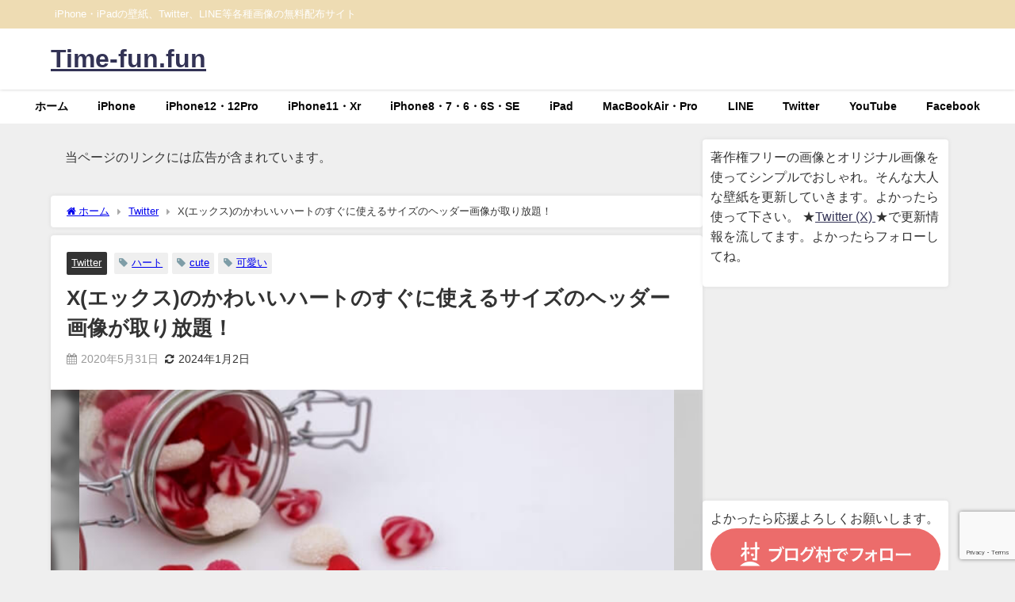

--- FILE ---
content_type: text/html; charset=UTF-8
request_url: https://time-fun.fun/ttwitter/heart
body_size: 21764
content:
<!DOCTYPE html>
<html lang="ja">
<head>
<script async src="https://pagead2.googlesyndication.com/pagead/js/adsbygoogle.js?client=ca-pub-7188330795223406"
crossorigin="anonymous"></script>
<meta charset="utf-8">
<meta http-equiv="X-UA-Compatible" content="IE=edge">
<meta name="viewport" content="width=device-width, initial-scale=1" />
<title>X(エックス)のかわいいハートのすぐに使えるサイズのヘッダー画像が取り放題！ | Time-fun.fun</title>
<meta name="description" content="X(エックス)のヘッダーをかわいいハートの写真画像で作りました。よかったらスマホにダウンロードして使って下さい。    fa-arrow-circle-rightおすすめ">
<meta name="thumbnail" content="https://time-fun.fun/wp-content/uploads/2020/05/t323tui.jpg" /><!-- Diver OGP -->
<meta property="og:locale" content="ja_JP" />
<meta property="og:title" content="X(エックス)のかわいいハートのすぐに使えるサイズのヘッダー画像が取り放題！" />
<meta property="og:description" content="X(エックス)のヘッダーをかわいいハートの写真画像で作りました。よかったらスマホにダウンロードして使って下さい。    fa-arrow-circle-rightおすすめ" />
<meta property="og:type" content="article" />
<meta property="og:url" content="https://time-fun.fun/ttwitter/heart" />
<meta property="og:image" content="https://time-fun.fun/wp-content/uploads/2020/05/t323tui.jpg" />
<meta property="og:site_name" content="Time-fun.fun" />
<meta name="twitter:site" content="suzu97886653" />
<meta name="twitter:card" content="summary_large_image" />
<meta name="twitter:title" content="X(エックス)のかわいいハートのすぐに使えるサイズのヘッダー画像が取り放題！" />
<meta name="twitter:url" content="https://time-fun.fun/ttwitter/heart" />
<meta name="twitter:description" content="X(エックス)のヘッダーをかわいいハートの写真画像で作りました。よかったらスマホにダウンロードして使って下さい。    fa-arrow-circle-rightおすすめ" />
<meta name="twitter:image" content="https://time-fun.fun/wp-content/uploads/2020/05/t323tui.jpg" />
<!-- / Diver OGP -->
<link rel="canonical" href="https://time-fun.fun/ttwitter/heart">
<link rel="shortcut icon" href="">
<!--[if IE]>
<link rel="shortcut icon" href="">
<![endif]-->
<link rel="apple-touch-icon" href="" />
<meta name='robots' content='max-image-preview' />
<meta name="dlm-version" content="5.0.12"><link rel="amphtml" href="https://time-fun.fun/ttwitter/heart/amp" /><meta name="generator" content="AMP for WP 1.0.99.1"/><link rel='dns-prefetch' href='//webfonts.xserver.jp' />
<link rel='dns-prefetch' href='//cdnjs.cloudflare.com' />
<link rel="alternate" type="application/rss+xml" title="Time-fun.fun &raquo; フィード" href="https://time-fun.fun/feed" />
<link rel="alternate" type="application/rss+xml" title="Time-fun.fun &raquo; コメントフィード" href="https://time-fun.fun/comments/feed" />
<link rel="alternate" type="application/rss+xml" title="Time-fun.fun &raquo; X(エックス)のかわいいハートのすぐに使えるサイズのヘッダー画像が取り放題！ のコメントのフィード" href="https://time-fun.fun/ttwitter/heart/feed" />
<!-- <link rel='stylesheet'  href='https://time-fun.fun/wp-includes/css/dist/block-library/style.min.css?ver=6.4.7&#038;theme=6.0.60'  media='all'> -->
<link rel="stylesheet" type="text/css" href="//time-fun.fun/wp-content/cache/wpfc-minified/quw0ik6x/9xx08.css" media="all"/>
<style id='global-styles-inline-css' type='text/css'>
body{--wp--preset--color--black: #000000;--wp--preset--color--cyan-bluish-gray: #abb8c3;--wp--preset--color--white: #ffffff;--wp--preset--color--pale-pink: #f78da7;--wp--preset--color--vivid-red: #cf2e2e;--wp--preset--color--luminous-vivid-orange: #ff6900;--wp--preset--color--luminous-vivid-amber: #fcb900;--wp--preset--color--light-green-cyan: #7bdcb5;--wp--preset--color--vivid-green-cyan: #00d084;--wp--preset--color--pale-cyan-blue: #8ed1fc;--wp--preset--color--vivid-cyan-blue: #0693e3;--wp--preset--color--vivid-purple: #9b51e0;--wp--preset--color--light-blue: #70b8f1;--wp--preset--color--light-red: #ff8178;--wp--preset--color--light-green: #2ac113;--wp--preset--color--light-yellow: #ffe822;--wp--preset--color--light-orange: #ffa30d;--wp--preset--color--blue: #00f;--wp--preset--color--red: #f00;--wp--preset--color--purple: #674970;--wp--preset--color--gray: #ccc;--wp--preset--gradient--vivid-cyan-blue-to-vivid-purple: linear-gradient(135deg,rgba(6,147,227,1) 0%,rgb(155,81,224) 100%);--wp--preset--gradient--light-green-cyan-to-vivid-green-cyan: linear-gradient(135deg,rgb(122,220,180) 0%,rgb(0,208,130) 100%);--wp--preset--gradient--luminous-vivid-amber-to-luminous-vivid-orange: linear-gradient(135deg,rgba(252,185,0,1) 0%,rgba(255,105,0,1) 100%);--wp--preset--gradient--luminous-vivid-orange-to-vivid-red: linear-gradient(135deg,rgba(255,105,0,1) 0%,rgb(207,46,46) 100%);--wp--preset--gradient--very-light-gray-to-cyan-bluish-gray: linear-gradient(135deg,rgb(238,238,238) 0%,rgb(169,184,195) 100%);--wp--preset--gradient--cool-to-warm-spectrum: linear-gradient(135deg,rgb(74,234,220) 0%,rgb(151,120,209) 20%,rgb(207,42,186) 40%,rgb(238,44,130) 60%,rgb(251,105,98) 80%,rgb(254,248,76) 100%);--wp--preset--gradient--blush-light-purple: linear-gradient(135deg,rgb(255,206,236) 0%,rgb(152,150,240) 100%);--wp--preset--gradient--blush-bordeaux: linear-gradient(135deg,rgb(254,205,165) 0%,rgb(254,45,45) 50%,rgb(107,0,62) 100%);--wp--preset--gradient--luminous-dusk: linear-gradient(135deg,rgb(255,203,112) 0%,rgb(199,81,192) 50%,rgb(65,88,208) 100%);--wp--preset--gradient--pale-ocean: linear-gradient(135deg,rgb(255,245,203) 0%,rgb(182,227,212) 50%,rgb(51,167,181) 100%);--wp--preset--gradient--electric-grass: linear-gradient(135deg,rgb(202,248,128) 0%,rgb(113,206,126) 100%);--wp--preset--gradient--midnight: linear-gradient(135deg,rgb(2,3,129) 0%,rgb(40,116,252) 100%);--wp--preset--font-size--small: .8em;--wp--preset--font-size--medium: 1em;--wp--preset--font-size--large: 1.2em;--wp--preset--font-size--x-large: 42px;--wp--preset--font-size--xlarge: 1.5em;--wp--preset--font-size--xxlarge: 2em;--wp--preset--spacing--20: 0.44rem;--wp--preset--spacing--30: 0.67rem;--wp--preset--spacing--40: 1rem;--wp--preset--spacing--50: 1.5rem;--wp--preset--spacing--60: 2.25rem;--wp--preset--spacing--70: 3.38rem;--wp--preset--spacing--80: 5.06rem;--wp--preset--shadow--natural: 6px 6px 9px rgba(0, 0, 0, 0.2);--wp--preset--shadow--deep: 12px 12px 50px rgba(0, 0, 0, 0.4);--wp--preset--shadow--sharp: 6px 6px 0px rgba(0, 0, 0, 0.2);--wp--preset--shadow--outlined: 6px 6px 0px -3px rgba(255, 255, 255, 1), 6px 6px rgba(0, 0, 0, 1);--wp--preset--shadow--crisp: 6px 6px 0px rgba(0, 0, 0, 1);--wp--custom--spacing--small: max(1.25rem, 5vw);--wp--custom--spacing--medium: clamp(2rem, 8vw, calc(4 * var(--wp--style--block-gap)));--wp--custom--spacing--large: clamp(4rem, 10vw, 8rem);--wp--custom--spacing--outer: var(--wp--custom--spacing--small, 1.25rem);--wp--custom--typography--font-size--huge: clamp(2.25rem, 4vw, 2.75rem);--wp--custom--typography--font-size--gigantic: clamp(2.75rem, 6vw, 3.25rem);--wp--custom--typography--font-size--colossal: clamp(3.25rem, 8vw, 6.25rem);--wp--custom--typography--line-height--tiny: 1.15;--wp--custom--typography--line-height--small: 1.2;--wp--custom--typography--line-height--medium: 1.4;--wp--custom--typography--line-height--normal: 1.6;}body { margin: 0;--wp--style--global--content-size: 769px;--wp--style--global--wide-size: 1240px; }.wp-site-blocks > .alignleft { float: left; margin-right: 2em; }.wp-site-blocks > .alignright { float: right; margin-left: 2em; }.wp-site-blocks > .aligncenter { justify-content: center; margin-left: auto; margin-right: auto; }:where(.wp-site-blocks) > * { margin-block-start: 1.5em; margin-block-end: 0; }:where(.wp-site-blocks) > :first-child:first-child { margin-block-start: 0; }:where(.wp-site-blocks) > :last-child:last-child { margin-block-end: 0; }body { --wp--style--block-gap: 1.5em; }:where(body .is-layout-flow)  > :first-child:first-child{margin-block-start: 0;}:where(body .is-layout-flow)  > :last-child:last-child{margin-block-end: 0;}:where(body .is-layout-flow)  > *{margin-block-start: 1.5em;margin-block-end: 0;}:where(body .is-layout-constrained)  > :first-child:first-child{margin-block-start: 0;}:where(body .is-layout-constrained)  > :last-child:last-child{margin-block-end: 0;}:where(body .is-layout-constrained)  > *{margin-block-start: 1.5em;margin-block-end: 0;}:where(body .is-layout-flex) {gap: 1.5em;}:where(body .is-layout-grid) {gap: 1.5em;}body .is-layout-flow > .alignleft{float: left;margin-inline-start: 0;margin-inline-end: 2em;}body .is-layout-flow > .alignright{float: right;margin-inline-start: 2em;margin-inline-end: 0;}body .is-layout-flow > .aligncenter{margin-left: auto !important;margin-right: auto !important;}body .is-layout-constrained > .alignleft{float: left;margin-inline-start: 0;margin-inline-end: 2em;}body .is-layout-constrained > .alignright{float: right;margin-inline-start: 2em;margin-inline-end: 0;}body .is-layout-constrained > .aligncenter{margin-left: auto !important;margin-right: auto !important;}body .is-layout-constrained > :where(:not(.alignleft):not(.alignright):not(.alignfull)){max-width: var(--wp--style--global--content-size);margin-left: auto !important;margin-right: auto !important;}body .is-layout-constrained > .alignwide{max-width: var(--wp--style--global--wide-size);}body .is-layout-flex{display: flex;}body .is-layout-flex{flex-wrap: wrap;align-items: center;}body .is-layout-flex > *{margin: 0;}body .is-layout-grid{display: grid;}body .is-layout-grid > *{margin: 0;}body{padding-top: 0px;padding-right: 0px;padding-bottom: 0px;padding-left: 0px;}.wp-element-button, .wp-block-button__link{background-color: #32373c;border-width: 0;color: #fff;font-family: inherit;font-size: inherit;line-height: inherit;padding: calc(0.667em + 2px) calc(1.333em + 2px);text-decoration: none;}.has-black-color{color: var(--wp--preset--color--black) !important;}.has-cyan-bluish-gray-color{color: var(--wp--preset--color--cyan-bluish-gray) !important;}.has-white-color{color: var(--wp--preset--color--white) !important;}.has-pale-pink-color{color: var(--wp--preset--color--pale-pink) !important;}.has-vivid-red-color{color: var(--wp--preset--color--vivid-red) !important;}.has-luminous-vivid-orange-color{color: var(--wp--preset--color--luminous-vivid-orange) !important;}.has-luminous-vivid-amber-color{color: var(--wp--preset--color--luminous-vivid-amber) !important;}.has-light-green-cyan-color{color: var(--wp--preset--color--light-green-cyan) !important;}.has-vivid-green-cyan-color{color: var(--wp--preset--color--vivid-green-cyan) !important;}.has-pale-cyan-blue-color{color: var(--wp--preset--color--pale-cyan-blue) !important;}.has-vivid-cyan-blue-color{color: var(--wp--preset--color--vivid-cyan-blue) !important;}.has-vivid-purple-color{color: var(--wp--preset--color--vivid-purple) !important;}.has-light-blue-color{color: var(--wp--preset--color--light-blue) !important;}.has-light-red-color{color: var(--wp--preset--color--light-red) !important;}.has-light-green-color{color: var(--wp--preset--color--light-green) !important;}.has-light-yellow-color{color: var(--wp--preset--color--light-yellow) !important;}.has-light-orange-color{color: var(--wp--preset--color--light-orange) !important;}.has-blue-color{color: var(--wp--preset--color--blue) !important;}.has-red-color{color: var(--wp--preset--color--red) !important;}.has-purple-color{color: var(--wp--preset--color--purple) !important;}.has-gray-color{color: var(--wp--preset--color--gray) !important;}.has-black-background-color{background-color: var(--wp--preset--color--black) !important;}.has-cyan-bluish-gray-background-color{background-color: var(--wp--preset--color--cyan-bluish-gray) !important;}.has-white-background-color{background-color: var(--wp--preset--color--white) !important;}.has-pale-pink-background-color{background-color: var(--wp--preset--color--pale-pink) !important;}.has-vivid-red-background-color{background-color: var(--wp--preset--color--vivid-red) !important;}.has-luminous-vivid-orange-background-color{background-color: var(--wp--preset--color--luminous-vivid-orange) !important;}.has-luminous-vivid-amber-background-color{background-color: var(--wp--preset--color--luminous-vivid-amber) !important;}.has-light-green-cyan-background-color{background-color: var(--wp--preset--color--light-green-cyan) !important;}.has-vivid-green-cyan-background-color{background-color: var(--wp--preset--color--vivid-green-cyan) !important;}.has-pale-cyan-blue-background-color{background-color: var(--wp--preset--color--pale-cyan-blue) !important;}.has-vivid-cyan-blue-background-color{background-color: var(--wp--preset--color--vivid-cyan-blue) !important;}.has-vivid-purple-background-color{background-color: var(--wp--preset--color--vivid-purple) !important;}.has-light-blue-background-color{background-color: var(--wp--preset--color--light-blue) !important;}.has-light-red-background-color{background-color: var(--wp--preset--color--light-red) !important;}.has-light-green-background-color{background-color: var(--wp--preset--color--light-green) !important;}.has-light-yellow-background-color{background-color: var(--wp--preset--color--light-yellow) !important;}.has-light-orange-background-color{background-color: var(--wp--preset--color--light-orange) !important;}.has-blue-background-color{background-color: var(--wp--preset--color--blue) !important;}.has-red-background-color{background-color: var(--wp--preset--color--red) !important;}.has-purple-background-color{background-color: var(--wp--preset--color--purple) !important;}.has-gray-background-color{background-color: var(--wp--preset--color--gray) !important;}.has-black-border-color{border-color: var(--wp--preset--color--black) !important;}.has-cyan-bluish-gray-border-color{border-color: var(--wp--preset--color--cyan-bluish-gray) !important;}.has-white-border-color{border-color: var(--wp--preset--color--white) !important;}.has-pale-pink-border-color{border-color: var(--wp--preset--color--pale-pink) !important;}.has-vivid-red-border-color{border-color: var(--wp--preset--color--vivid-red) !important;}.has-luminous-vivid-orange-border-color{border-color: var(--wp--preset--color--luminous-vivid-orange) !important;}.has-luminous-vivid-amber-border-color{border-color: var(--wp--preset--color--luminous-vivid-amber) !important;}.has-light-green-cyan-border-color{border-color: var(--wp--preset--color--light-green-cyan) !important;}.has-vivid-green-cyan-border-color{border-color: var(--wp--preset--color--vivid-green-cyan) !important;}.has-pale-cyan-blue-border-color{border-color: var(--wp--preset--color--pale-cyan-blue) !important;}.has-vivid-cyan-blue-border-color{border-color: var(--wp--preset--color--vivid-cyan-blue) !important;}.has-vivid-purple-border-color{border-color: var(--wp--preset--color--vivid-purple) !important;}.has-light-blue-border-color{border-color: var(--wp--preset--color--light-blue) !important;}.has-light-red-border-color{border-color: var(--wp--preset--color--light-red) !important;}.has-light-green-border-color{border-color: var(--wp--preset--color--light-green) !important;}.has-light-yellow-border-color{border-color: var(--wp--preset--color--light-yellow) !important;}.has-light-orange-border-color{border-color: var(--wp--preset--color--light-orange) !important;}.has-blue-border-color{border-color: var(--wp--preset--color--blue) !important;}.has-red-border-color{border-color: var(--wp--preset--color--red) !important;}.has-purple-border-color{border-color: var(--wp--preset--color--purple) !important;}.has-gray-border-color{border-color: var(--wp--preset--color--gray) !important;}.has-vivid-cyan-blue-to-vivid-purple-gradient-background{background: var(--wp--preset--gradient--vivid-cyan-blue-to-vivid-purple) !important;}.has-light-green-cyan-to-vivid-green-cyan-gradient-background{background: var(--wp--preset--gradient--light-green-cyan-to-vivid-green-cyan) !important;}.has-luminous-vivid-amber-to-luminous-vivid-orange-gradient-background{background: var(--wp--preset--gradient--luminous-vivid-amber-to-luminous-vivid-orange) !important;}.has-luminous-vivid-orange-to-vivid-red-gradient-background{background: var(--wp--preset--gradient--luminous-vivid-orange-to-vivid-red) !important;}.has-very-light-gray-to-cyan-bluish-gray-gradient-background{background: var(--wp--preset--gradient--very-light-gray-to-cyan-bluish-gray) !important;}.has-cool-to-warm-spectrum-gradient-background{background: var(--wp--preset--gradient--cool-to-warm-spectrum) !important;}.has-blush-light-purple-gradient-background{background: var(--wp--preset--gradient--blush-light-purple) !important;}.has-blush-bordeaux-gradient-background{background: var(--wp--preset--gradient--blush-bordeaux) !important;}.has-luminous-dusk-gradient-background{background: var(--wp--preset--gradient--luminous-dusk) !important;}.has-pale-ocean-gradient-background{background: var(--wp--preset--gradient--pale-ocean) !important;}.has-electric-grass-gradient-background{background: var(--wp--preset--gradient--electric-grass) !important;}.has-midnight-gradient-background{background: var(--wp--preset--gradient--midnight) !important;}.has-small-font-size{font-size: var(--wp--preset--font-size--small) !important;}.has-medium-font-size{font-size: var(--wp--preset--font-size--medium) !important;}.has-large-font-size{font-size: var(--wp--preset--font-size--large) !important;}.has-x-large-font-size{font-size: var(--wp--preset--font-size--x-large) !important;}.has-xlarge-font-size{font-size: var(--wp--preset--font-size--xlarge) !important;}.has-xxlarge-font-size{font-size: var(--wp--preset--font-size--xxlarge) !important;}
.wp-block-navigation a:where(:not(.wp-element-button)){color: inherit;}
.wp-block-pullquote{font-size: 1.5em;line-height: 1.6;}
.wp-block-group-is-layout-flow > :first-child:first-child{margin-block-start: 0;}.wp-block-group-is-layout-flow > :last-child:last-child{margin-block-end: 0;}.wp-block-group-is-layout-flow > *{margin-block-start: 0;margin-block-end: 0;}.wp-block-group-is-layout-constrained > :first-child:first-child{margin-block-start: 0;}.wp-block-group-is-layout-constrained > :last-child:last-child{margin-block-end: 0;}.wp-block-group-is-layout-constrained > *{margin-block-start: 0;margin-block-end: 0;}.wp-block-group-is-layout-flex{gap: 0;}.wp-block-group-is-layout-grid{gap: 0;}
</style>
<!-- <link rel='stylesheet'  href='https://time-fun.fun/wp-content/plugins/contact-form-7/includes/css/styles.css?ver=5.9.8&#038;theme=6.0.60'  media='all'> -->
<!-- <link rel='stylesheet'  href='https://time-fun.fun/wp-content/themes/diver/css/style.min.css?ver=6.4.7&#038;theme=6.0.60'  media='all'> -->
<!-- <link rel='stylesheet'  href='https://time-fun.fun/wp-content/themes/diver_child/style.css?theme=6.0.60'  media='all'> -->
<link rel="stylesheet" type="text/css" href="//time-fun.fun/wp-content/cache/wpfc-minified/7bk09ueu/9xx08.css" media="all"/>
<script type="text/javascript"src="https://time-fun.fun/wp-includes/js/jquery/jquery.min.js?ver=3.7.1&amp;theme=6.0.60" id="jquery-core-js"></script>
<script type="text/javascript"src="https://time-fun.fun/wp-includes/js/jquery/jquery-migrate.min.js?ver=3.4.1&amp;theme=6.0.60" id="jquery-migrate-js"></script>
<script type="text/javascript"src="//webfonts.xserver.jp/js/xserverv3.js?fadein=0&amp;ver=2.0.8" id="typesquare_std-js"></script>
<link rel="https://api.w.org/" href="https://time-fun.fun/wp-json/" /><link rel="alternate" type="application/json" href="https://time-fun.fun/wp-json/wp/v2/posts/32117" /><link rel="EditURI" type="application/rsd+xml" title="RSD" href="https://time-fun.fun/xmlrpc.php?rsd" />
<meta name="generator" content="WordPress 6.4.7" />
<link rel='shortlink' href='https://time-fun.fun/?p=32117' />
<link rel="alternate" type="application/json+oembed" href="https://time-fun.fun/wp-json/oembed/1.0/embed?url=https%3A%2F%2Ftime-fun.fun%2Fttwitter%2Fheart" />
<link rel="alternate" type="text/xml+oembed" href="https://time-fun.fun/wp-json/oembed/1.0/embed?url=https%3A%2F%2Ftime-fun.fun%2Fttwitter%2Fheart&#038;format=xml" />
<meta name="monetization" content="$ coil.xrptipbot.com / -VjGnBIxSH26yThgB-Z_Kw" />      <!-- Global site tag (gtag.js) - Google Analytics -->
<script async src="https://www.googletagmanager.com/gtag/js?id=G-XFPYTGCYZ1"></script>
<script>
window.dataLayer = window.dataLayer || [];
function gtag(){dataLayer.push(arguments);}
gtag('js', new Date());
gtag('config', "G-XFPYTGCYZ1");
</script>
<script type="application/ld+json" class="json-ld">[
{
"@context": "https://schema.org",
"@type": "BlogPosting",
"mainEntityOfPage": {
"@type": "WebPage",
"@id": "https://time-fun.fun/ttwitter/heart"
},
"headline": "X(エックス)のかわいいハートのすぐに使えるサイズのヘッダー画像が取り放題！",
"image": [
"https://time-fun.fun/wp-content/uploads/2020/05/t323tui.jpg",
"https://time-fun.fun/wp-content/uploads/2020/05/t323tui.jpg",
"https://time-fun.fun/wp-content/uploads/2020/05/t323tui.jpg"
],
"description": "X(エックス)のヘッダーをかわいいハートの写真画像で作りました。よかったらスマホにダウンロードして使って下さい。    fa-arrow-circle-rightおすすめ",
"datePublished": "2020-05-31T11:10:45+09:00",
"dateModified": "2024-01-02T16:34:28+09:00",
"articleSection": [
"Twitter"
],
"author": {
"@type": "Person",
"name": "管理者",
"url": "https://time-fun.fun/author/koyuken"
},
"publisher": {
"@context": "http://schema.org",
"@type": "Organization",
"name": "Time-fun.fun",
"description": "iPhone・iPadの壁紙、Twitter、LINE等各種画像の無料配布サイト",
"logo": null
}
}
]</script>
<link rel="next" href="https://time-fun.fun/ttwitter/heart/2" />
<style>body{background-image:url('');}</style> <style> #onlynav ul ul,#nav_fixed #nav ul ul,.header-logo #nav ul ul {visibility:hidden;opacity:0;transition:.2s ease-in-out;transform:translateY(10px);}#onlynav ul ul ul,#nav_fixed #nav ul ul ul,.header-logo #nav ul ul ul {transform:translateX(-20px) translateY(0);}#onlynav ul li:hover > ul,#nav_fixed #nav ul li:hover > ul,.header-logo #nav ul li:hover > ul{visibility:visible;opacity:1;transform:translateY(0);}#onlynav ul ul li:hover > ul,#nav_fixed #nav ul ul li:hover > ul,.header-logo #nav ul ul li:hover > ul{transform:translateX(0) translateY(0);}</style><style>body{background-color:#efefef;color:#333333;}:where(a){color:#333355;}:where(a):hover{color:#6495ED}:where(.content){color:#000;}:where(.content) a{color:#6f97bc;}:where(.content) a:hover{color:#6495ED;}.header-wrap,#header ul.sub-menu, #header ul.children,#scrollnav,.description_sp{background:#ffffff;color:#333333}.header-wrap a,#scrollnav a,div.logo_title{color:#333355;}.header-wrap a:hover,div.logo_title:hover{color:#6495ED}.drawer-nav-btn span{background-color:#333355;}.drawer-nav-btn:before,.drawer-nav-btn:after {border-color:#333355;}#scrollnav ul li a{background:rgba(255,255,255,0.8);color:#505050}.header_small_menu{background:#eedcb3;color:#ffffff}.header_small_menu a{color:#fff}.header_small_menu a:hover{color:#6495ED}#nav_fixed.fixed, #nav_fixed #nav ul ul{background:#ffffff;color:#050505}#nav_fixed.fixed a,#nav_fixed .logo_title{color:#333355}#nav_fixed.fixed a:hover{color:#6495ED}#nav_fixed .drawer-nav-btn:before,#nav_fixed .drawer-nav-btn:after{border-color:#333355;}#nav_fixed .drawer-nav-btn span{background-color:#333355;}#onlynav{background:#fff;color:#050505}#onlynav ul li a{color:#050505}#onlynav ul ul.sub-menu{background:#fff}#onlynav div > ul > li > a:before{border-color:#050505}#onlynav ul > li:hover > a:hover,#onlynav ul>li:hover>a,#onlynav ul>li:hover li:hover>a,#onlynav ul li:hover ul li ul li:hover > a{background:#eedcb3;color:#fff}#onlynav ul li ul li ul:before{border-left-color:#fff}#onlynav ul li:last-child ul li ul:before{border-right-color:#fff}#bigfooter{background:#fff;color:#333333}#bigfooter a{color:#eedcb3}#bigfooter a:hover{color:#6495ED}#footer{background:#fff;color:#7c4b02}#footer a{color:#333355}#footer a:hover{color:#6495ED}#sidebar .widget{background:#fff;color:#333;}#sidebar .widget a{color:#333355;}#sidebar .widget a:hover{color:#6495ED;}.post-box-contents,#main-wrap #pickup_posts_container img,.hentry, #single-main .post-sub,.navigation,.single_thumbnail,.in_loop,#breadcrumb,.pickup-cat-list,.maintop-widget, .mainbottom-widget,#share_plz,.sticky-post-box,.catpage_content_wrap,.cat-post-main{background:#fff;}.post-box{border-color:#eee;}.drawer_content_title,.searchbox_content_title{background:#eee;color:#333;}.drawer-nav,#header_search{background:#fff}.drawer-nav,.drawer-nav a,#header_search,#header_search a{color:#000}#footer_sticky_menu{background:rgba(255,255,255,.8)}.footermenu_col{background:rgba(255,255,255,.8);color:#333;}a.page-numbers{background:#afafaf;color:#fff;}.pagination .current{background:#eedcb3;color:#fff;}</style><style>@media screen and (min-width:1201px){#main-wrap,.header-wrap .header-logo,.header_small_content,.bigfooter_wrap,.footer_content,.container_top_widget,.container_bottom_widget{width:90%;}}@media screen and (max-width:1200px){ #main-wrap,.header-wrap .header-logo, .header_small_content, .bigfooter_wrap,.footer_content, .container_top_widget, .container_bottom_widget{width:96%;}}@media screen and (max-width:768px){#main-wrap,.header-wrap .header-logo,.header_small_content,.bigfooter_wrap,.footer_content,.container_top_widget,.container_bottom_widget{width:100%;}}@media screen and (min-width:960px){#sidebar {width:310px;}}</style><style>@media screen and (min-width:1201px){#main-wrap{width:90%;}}@media screen and (max-width:1200px){ #main-wrap{width:96%;}}</style><style type="text/css" id="diver-custom-heading-css">.content h2:where(:not([class])),:where(.is-editor-blocks) :where(.content) h2:not(.sc_heading){color:#fff;background-color:#ccbd99;text-align:left;border-radius:5px;}.content h3:where(:not([class])),:where(.is-editor-blocks) :where(.content) h3:not(.sc_heading){color:#000;background-color:#edb42f;text-align:left;border-bottom:2px solid #edb42f;background:transparent;padding-left:0px;padding-right:0px;}.content h4:where(:not([class])),:where(.is-editor-blocks) :where(.content) h4:not(.sc_heading){color:#000;background-color:#000;text-align:left;background:transparent;display:flex;align-items:center;padding:0px;}.content h4:where(:not([class])):before,:where(.is-editor-blocks) :where(.content) h4:not(.sc_heading):before{content:"";width:.6em;height:.6em;margin-right:.6em;background-color:#000;transform:rotate(45deg);}.content h5:where(:not([class])),:where(.is-editor-blocks) :where(.content) h5:not(.sc_heading){color:#000;}</style><link rel="icon" href="https://time-fun.fun/wp-content/uploads/2019/09/cropped-fun-32x32.png" sizes="32x32" />
<link rel="icon" href="https://time-fun.fun/wp-content/uploads/2019/09/cropped-fun-192x192.png" sizes="192x192" />
<link rel="apple-touch-icon" href="https://time-fun.fun/wp-content/uploads/2019/09/cropped-fun-180x180.png" />
<meta name="msapplication-TileImage" content="https://time-fun.fun/wp-content/uploads/2019/09/cropped-fun-270x270.png" />
<style type="text/css" id="wp-custom-css">
.gallery-columns-3 .gallery-item {
width: 33.333%;
}
.gallery-columns-4 .gallery-item {
width: 25%;
}
.gallery-columns-5 .gallery-item {
width: 20%;
}		</style>
<script src="https://www.youtube.com/iframe_api"></script>
<script async src="//pagead2.googlesyndication.com/pagead/js/adsbygoogle.js"></script>
</head>
<body itemscope="itemscope" itemtype="http://schema.org/WebPage" class="post-template-default single single-post postid-32117 single-format-standard wp-embed-responsive  l-sidebar-right">
<div id="container">
<!-- header -->
<!-- lpページでは表示しない -->
<div id="header" class="clearfix">
<header class="header-wrap" role="banner" itemscope="itemscope" itemtype="http://schema.org/WPHeader">
<div class="header_small_menu clearfix">
<div class="header_small_content">
<div id="description">iPhone・iPadの壁紙、Twitter、LINE等各種画像の無料配布サイト</div>
<nav class="header_small_menu_right" role="navigation" itemscope="itemscope" itemtype="http://scheme.org/SiteNavigationElement">
</nav>
</div>
</div>
<div class="header-logo clearfix">
<!-- /Navigation -->
<div id="logo">
<a href="https://time-fun.fun/">
<div class="logo_title">Time-fun.fun</div>
</a>
</div>
</div>
</header>
<nav id="scrollnav" role="navigation" itemscope="itemscope" itemtype="http://scheme.org/SiteNavigationElement">
<div class="menu-%e3%82%ab%e3%82%b9%e3%82%bf%e3%83%a0%e3%82%ab%e3%83%86%e3%82%b4%e3%83%aa%e3%83%bc-container"><ul id="scroll-menu"><li id="menu-item-30245" class="menu-item menu-item-type-custom menu-item-object-custom menu-item-home menu-item-30245"><a target="_blank" rel="noopener" href="https://time-fun.fun/">ホーム</a></li>
<li id="menu-item-24139" class="menu-item menu-item-type-taxonomy menu-item-object-category menu-item-24139"><a href="https://time-fun.fun/category/iphone">iPhone</a></li>
<li id="menu-item-53325" class="menu-item menu-item-type-taxonomy menu-item-object-category menu-item-has-children menu-item-53325"><a href="https://time-fun.fun/category/iphone12">iPhone12・12Pro</a>
<ul class="sub-menu">
<li id="menu-item-61284" class="menu-item menu-item-type-taxonomy menu-item-object-category menu-item-61284"><a href="https://time-fun.fun/category/iphone12/iphone12mini">iPhone12Mini</a></li>
<li id="menu-item-61285" class="menu-item menu-item-type-taxonomy menu-item-object-category menu-item-61285"><a href="https://time-fun.fun/category/iphone12/iphone12promax">iPhone12ProMax</a></li>
</ul>
</li>
<li id="menu-item-10733" class="menu-item menu-item-type-taxonomy menu-item-object-category menu-item-has-children menu-item-10733"><a href="https://time-fun.fun/category/iphone11">iPhone11・Xr</a>
<ul class="sub-menu">
<li id="menu-item-10734" class="menu-item menu-item-type-taxonomy menu-item-object-category menu-item-10734"><a href="https://time-fun.fun/category/iphone11p">iPhone11Pro・Xs・X</a></li>
<li id="menu-item-10735" class="menu-item menu-item-type-taxonomy menu-item-object-category menu-item-10735"><a href="https://time-fun.fun/category/iphone11p-m">iPhone11Pro Max・XsMax</a></li>
</ul>
</li>
<li id="menu-item-10731" class="menu-item menu-item-type-taxonomy menu-item-object-category menu-item-has-children menu-item-10731"><a href="https://time-fun.fun/category/iphone8">iPhone8・7・6・6S・SE</a>
<ul class="sub-menu">
<li id="menu-item-10732" class="menu-item menu-item-type-taxonomy menu-item-object-category menu-item-10732"><a href="https://time-fun.fun/category/iphone8p">iPhone 8・7・6・6S Plus</a></li>
</ul>
</li>
<li id="menu-item-10730" class="menu-item menu-item-type-taxonomy menu-item-object-category menu-item-has-children menu-item-10730"><a href="https://time-fun.fun/category/ipad">iPad</a>
<ul class="sub-menu">
<li id="menu-item-61290" class="menu-item menu-item-type-taxonomy menu-item-object-category menu-item-61290"><a href="https://time-fun.fun/category/ipad/9-7">9.7インチ・7.9インチ</a></li>
<li id="menu-item-61286" class="menu-item menu-item-type-taxonomy menu-item-object-category menu-item-61286"><a href="https://time-fun.fun/category/ipad/10-2">10.2インチ</a></li>
<li id="menu-item-61287" class="menu-item menu-item-type-taxonomy menu-item-object-category menu-item-61287"><a href="https://time-fun.fun/category/ipad/10-5">10.5インチ</a></li>
<li id="menu-item-61288" class="menu-item menu-item-type-taxonomy menu-item-object-category menu-item-61288"><a href="https://time-fun.fun/category/ipad/11">11インチ</a></li>
<li id="menu-item-61289" class="menu-item menu-item-type-taxonomy menu-item-object-category menu-item-61289"><a href="https://time-fun.fun/category/ipad/12-9">12.9インチ</a></li>
</ul>
</li>
<li id="menu-item-30244" class="menu-item menu-item-type-taxonomy menu-item-object-category menu-item-30244"><a href="https://time-fun.fun/category/macbook">MacBookAir・Pro</a></li>
<li id="menu-item-31263" class="menu-item menu-item-type-taxonomy menu-item-object-category menu-item-31263"><a href="https://time-fun.fun/category/line">LINE</a></li>
<li id="menu-item-31452" class="menu-item menu-item-type-taxonomy menu-item-object-category current-post-ancestor current-menu-parent current-post-parent menu-item-31452"><a href="https://time-fun.fun/category/ttwitter">Twitter</a></li>
<li id="menu-item-32446" class="menu-item menu-item-type-taxonomy menu-item-object-category menu-item-32446"><a href="https://time-fun.fun/category/youtube">YouTube</a></li>
<li id="menu-item-33850" class="menu-item menu-item-type-taxonomy menu-item-object-category menu-item-33850"><a href="https://time-fun.fun/category/ffacebook">Facebook</a></li>
</ul></div>		</nav>
<div id="nav_fixed">
<div class="header-logo clearfix">
<!-- Navigation -->
<!-- /Navigation -->
<div class="logo clearfix">
<a href="https://time-fun.fun/">
<div class="logo_title">Time-fun.fun</div>
</a>
</div>
<nav id="nav" role="navigation" itemscope="itemscope" itemtype="http://scheme.org/SiteNavigationElement">
<div class="menu-%e3%82%ab%e3%82%b9%e3%82%bf%e3%83%a0%e3%82%ab%e3%83%86%e3%82%b4%e3%83%aa%e3%83%bc-container"><ul id="fixnavul" class="menu"><li class="menu-item menu-item-type-custom menu-item-object-custom menu-item-home menu-item-30245"><a target="_blank" rel="noopener" href="https://time-fun.fun/">ホーム</a></li>
<li class="menu-item menu-item-type-taxonomy menu-item-object-category menu-item-24139"><a href="https://time-fun.fun/category/iphone">iPhone</a></li>
<li class="menu-item menu-item-type-taxonomy menu-item-object-category menu-item-has-children menu-item-53325"><a href="https://time-fun.fun/category/iphone12">iPhone12・12Pro</a>
<ul class="sub-menu">
<li class="menu-item menu-item-type-taxonomy menu-item-object-category menu-item-61284"><a href="https://time-fun.fun/category/iphone12/iphone12mini">iPhone12Mini</a></li>
<li class="menu-item menu-item-type-taxonomy menu-item-object-category menu-item-61285"><a href="https://time-fun.fun/category/iphone12/iphone12promax">iPhone12ProMax</a></li>
</ul>
</li>
<li class="menu-item menu-item-type-taxonomy menu-item-object-category menu-item-has-children menu-item-10733"><a href="https://time-fun.fun/category/iphone11">iPhone11・Xr</a>
<ul class="sub-menu">
<li class="menu-item menu-item-type-taxonomy menu-item-object-category menu-item-10734"><a href="https://time-fun.fun/category/iphone11p">iPhone11Pro・Xs・X</a></li>
<li class="menu-item menu-item-type-taxonomy menu-item-object-category menu-item-10735"><a href="https://time-fun.fun/category/iphone11p-m">iPhone11Pro Max・XsMax</a></li>
</ul>
</li>
<li class="menu-item menu-item-type-taxonomy menu-item-object-category menu-item-has-children menu-item-10731"><a href="https://time-fun.fun/category/iphone8">iPhone8・7・6・6S・SE</a>
<ul class="sub-menu">
<li class="menu-item menu-item-type-taxonomy menu-item-object-category menu-item-10732"><a href="https://time-fun.fun/category/iphone8p">iPhone 8・7・6・6S Plus</a></li>
</ul>
</li>
<li class="menu-item menu-item-type-taxonomy menu-item-object-category menu-item-has-children menu-item-10730"><a href="https://time-fun.fun/category/ipad">iPad</a>
<ul class="sub-menu">
<li class="menu-item menu-item-type-taxonomy menu-item-object-category menu-item-61290"><a href="https://time-fun.fun/category/ipad/9-7">9.7インチ・7.9インチ</a></li>
<li class="menu-item menu-item-type-taxonomy menu-item-object-category menu-item-61286"><a href="https://time-fun.fun/category/ipad/10-2">10.2インチ</a></li>
<li class="menu-item menu-item-type-taxonomy menu-item-object-category menu-item-61287"><a href="https://time-fun.fun/category/ipad/10-5">10.5インチ</a></li>
<li class="menu-item menu-item-type-taxonomy menu-item-object-category menu-item-61288"><a href="https://time-fun.fun/category/ipad/11">11インチ</a></li>
<li class="menu-item menu-item-type-taxonomy menu-item-object-category menu-item-61289"><a href="https://time-fun.fun/category/ipad/12-9">12.9インチ</a></li>
</ul>
</li>
<li class="menu-item menu-item-type-taxonomy menu-item-object-category menu-item-30244"><a href="https://time-fun.fun/category/macbook">MacBookAir・Pro</a></li>
<li class="menu-item menu-item-type-taxonomy menu-item-object-category menu-item-31263"><a href="https://time-fun.fun/category/line">LINE</a></li>
<li class="menu-item menu-item-type-taxonomy menu-item-object-category current-post-ancestor current-menu-parent current-post-parent menu-item-31452"><a href="https://time-fun.fun/category/ttwitter">Twitter</a></li>
<li class="menu-item menu-item-type-taxonomy menu-item-object-category menu-item-32446"><a href="https://time-fun.fun/category/youtube">YouTube</a></li>
<li class="menu-item menu-item-type-taxonomy menu-item-object-category menu-item-33850"><a href="https://time-fun.fun/category/ffacebook">Facebook</a></li>
</ul></div>			</nav>
</div>
</div>
<nav id="onlynav" class="onlynav" role="navigation" itemscope="itemscope" itemtype="http://scheme.org/SiteNavigationElement">
<div class="menu-%e3%82%ab%e3%82%b9%e3%82%bf%e3%83%a0%e3%82%ab%e3%83%86%e3%82%b4%e3%83%aa%e3%83%bc-container"><ul id="onlynavul" class="menu"><li class="menu-item menu-item-type-custom menu-item-object-custom menu-item-home menu-item-30245"><a target="_blank" rel="noopener" href="https://time-fun.fun/">ホーム</a></li>
<li class="menu-item menu-item-type-taxonomy menu-item-object-category menu-item-24139"><a href="https://time-fun.fun/category/iphone">iPhone</a></li>
<li class="menu-item menu-item-type-taxonomy menu-item-object-category menu-item-has-children menu-item-53325"><a href="https://time-fun.fun/category/iphone12">iPhone12・12Pro</a>
<ul class="sub-menu">
<li class="menu-item menu-item-type-taxonomy menu-item-object-category menu-item-61284"><a href="https://time-fun.fun/category/iphone12/iphone12mini">iPhone12Mini</a></li>
<li class="menu-item menu-item-type-taxonomy menu-item-object-category menu-item-61285"><a href="https://time-fun.fun/category/iphone12/iphone12promax">iPhone12ProMax</a></li>
</ul>
</li>
<li class="menu-item menu-item-type-taxonomy menu-item-object-category menu-item-has-children menu-item-10733"><a href="https://time-fun.fun/category/iphone11">iPhone11・Xr</a>
<ul class="sub-menu">
<li class="menu-item menu-item-type-taxonomy menu-item-object-category menu-item-10734"><a href="https://time-fun.fun/category/iphone11p">iPhone11Pro・Xs・X</a></li>
<li class="menu-item menu-item-type-taxonomy menu-item-object-category menu-item-10735"><a href="https://time-fun.fun/category/iphone11p-m">iPhone11Pro Max・XsMax</a></li>
</ul>
</li>
<li class="menu-item menu-item-type-taxonomy menu-item-object-category menu-item-has-children menu-item-10731"><a href="https://time-fun.fun/category/iphone8">iPhone8・7・6・6S・SE</a>
<ul class="sub-menu">
<li class="menu-item menu-item-type-taxonomy menu-item-object-category menu-item-10732"><a href="https://time-fun.fun/category/iphone8p">iPhone 8・7・6・6S Plus</a></li>
</ul>
</li>
<li class="menu-item menu-item-type-taxonomy menu-item-object-category menu-item-has-children menu-item-10730"><a href="https://time-fun.fun/category/ipad">iPad</a>
<ul class="sub-menu">
<li class="menu-item menu-item-type-taxonomy menu-item-object-category menu-item-61290"><a href="https://time-fun.fun/category/ipad/9-7">9.7インチ・7.9インチ</a></li>
<li class="menu-item menu-item-type-taxonomy menu-item-object-category menu-item-61286"><a href="https://time-fun.fun/category/ipad/10-2">10.2インチ</a></li>
<li class="menu-item menu-item-type-taxonomy menu-item-object-category menu-item-61287"><a href="https://time-fun.fun/category/ipad/10-5">10.5インチ</a></li>
<li class="menu-item menu-item-type-taxonomy menu-item-object-category menu-item-61288"><a href="https://time-fun.fun/category/ipad/11">11インチ</a></li>
<li class="menu-item menu-item-type-taxonomy menu-item-object-category menu-item-61289"><a href="https://time-fun.fun/category/ipad/12-9">12.9インチ</a></li>
</ul>
</li>
<li class="menu-item menu-item-type-taxonomy menu-item-object-category menu-item-30244"><a href="https://time-fun.fun/category/macbook">MacBookAir・Pro</a></li>
<li class="menu-item menu-item-type-taxonomy menu-item-object-category menu-item-31263"><a href="https://time-fun.fun/category/line">LINE</a></li>
<li class="menu-item menu-item-type-taxonomy menu-item-object-category current-post-ancestor current-menu-parent current-post-parent menu-item-31452"><a href="https://time-fun.fun/category/ttwitter">Twitter</a></li>
<li class="menu-item menu-item-type-taxonomy menu-item-object-category menu-item-32446"><a href="https://time-fun.fun/category/youtube">YouTube</a></li>
<li class="menu-item menu-item-type-taxonomy menu-item-object-category menu-item-33850"><a href="https://time-fun.fun/category/ffacebook">Facebook</a></li>
</ul></div>			</nav>
</div>
<div class="d_sp">
</div>
<div id="main-wrap">
<!-- main -->
<div class="l-main-container">
<main id="single-main"  style="margin-right:-330px;padding-right:330px;" role="main">
<div id="block-14" class="widget singletop-widget mainwidget widget_block"><p class=”wp-caption-text”><i class=”fa fa-info-circle” aria-hidden=”true”>&nbsp;</i> 当ページのリンクには広告が含まれています。</p></div>			
<div id="breadcrumb"><ul itemscope itemtype="http://schema.org/BreadcrumbList"><li itemprop="itemListElement" itemscope itemtype="http://schema.org/ListItem"><a href="https://time-fun.fun/" itemprop="item"><span itemprop="name"><i class="fa fa-home" aria-hidden="true"></i> ホーム</span></a><meta itemprop="position" content="1" /></li><li itemprop="itemListElement" itemscope itemtype="http://schema.org/ListItem"><a href="https://time-fun.fun/category/ttwitter" itemprop="item"><span itemprop="name">Twitter</span></a><meta itemprop="position" content="2" /></li><li itemprop="itemListElement" itemscope itemtype="http://schema.org/ListItem"><span itemprop="name">X(エックス)のかわいいハートのすぐに使えるサイズのヘッダー画像が取り放題！</span><meta itemprop="position" content="3" /></li></ul></div> 
<div id="content_area" class="fadeIn animated">
<article id="post-32117" class="post-32117 post type-post status-publish format-standard has-post-thumbnail hentry category-ttwitter tag-cute tag-116 tag-76">
<header>
<div class="post-meta clearfix">
<div class="cat-tag">
<div class="single-post-category" style="background:"><a href="https://time-fun.fun/category/ttwitter" rel="category tag">Twitter</a></div>
<div class="tag"><a href="https://time-fun.fun/tag/%e3%83%8f%e3%83%bc%e3%83%88" rel="tag">ハート</a></div><div class="tag"><a href="https://time-fun.fun/tag/cute" rel="tag">cute</a></div><div class="tag"><a href="https://time-fun.fun/tag/%e5%8f%af%e6%84%9b%e3%81%84" rel="tag">可愛い</a></div>									</div>
<h1 class="single-post-title entry-title">X(エックス)のかわいいハートのすぐに使えるサイズのヘッダー画像が取り放題！</h1>
<div class="post-meta-bottom">
<time class="single-post-date published updated" datetime="2020-05-31"><i class="fa fa-calendar" aria-hidden="true"></i>2020年5月31日</time>
<time class="single-post-date modified" datetime="2024-01-02"><i class="fa fa-refresh" aria-hidden="true"></i>2024年1月2日</time>
</div>
</div>
<figure class="single_thumbnail lazyload" data-bg="https://time-fun.fun/wp-content/uploads/2020/05/t323tui.jpg"><img src="https://time-fun.fun/wp-content/uploads/2020/05/t323tui.jpg" width="620" height="413" alt="X(エックス)のかわいいハートのすぐに使えるサイズのヘッダー画像が取り放題！"><figcaption>Twitterのハートのヘッダー画像</figcaption></figure>    
</header>
<section class="single-post-main">
<script async src="https://pagead2.googlesyndication.com/pagead/js/adsbygoogle.js?client=ca-pub-7188330795223406"
crossorigin="anonymous"></script>
<!-- tff3 -->
<ins class="adsbygoogle"
style="display:block"
data-ad-client="ca-pub-7188330795223406"
data-ad-slot="8268064722"
data-ad-format="auto"
data-full-width-responsive="true"></ins>
<script>
(adsbygoogle = window.adsbygoogle || []).push({});
</script>
<div class="content">
<p>X(エックス)のヘッダーをかわいいハートの写真画像で作りました。よかったらスマホにダウンロードして使って下さい。</p>
<p>&nbsp;</p>
<div class="sc_balloon left" style="border-radius: 3px;"><strong>好きな画像をタップして拡大表示した後,長押しで</strong><br />
<strong>『画像を保存』でスマホに画像を保存してから使って下さい。</strong></div>
<div id='gallery-1' class='gallery galleryid-32117 gallery-columns-1 gallery-size-large'><figure class='gallery-item'>
<div class='gallery-icon landscape'>
<a href='https://time-fun.fun/wp-content/uploads/2020/05/twitter-heart-41.jpg'><img decoding="async" width="320" height="107" src="https://time-fun.fun/wp-content/uploads/2020/05/twitter-heart-41.jpg" class="attachment-large size-large" alt="ピンクの花とハート" aria-describedby="gallery-1-32114" srcset="https://time-fun.fun/wp-content/uploads/2020/05/twitter-heart-41.jpg 1500w, https://time-fun.fun/wp-content/uploads/2020/05/twitter-heart-41-768x256.jpg 768w" sizes="(max-width: 320px) 100vw, 320px" /></a>
</div>
<figcaption class='wp-caption-text gallery-caption' id='gallery-1-32114'>
ピンクの花とハート
</figcaption></figure><figure class='gallery-item'>
<div class='gallery-icon landscape'>
<a href='https://time-fun.fun/wp-content/uploads/2020/05/twitter-heart-41-6.jpg'><img decoding="async" width="320" height="107" data-src="https://time-fun.fun/wp-content/uploads/2020/05/twitter-heart-41-6.jpg" class="attachment-large size-large lazyload" alt="ピンクの花とハート" aria-describedby="gallery-1-32115" data-srcset="https://time-fun.fun/wp-content/uploads/2020/05/twitter-heart-41-6.jpg 1500w, https://time-fun.fun/wp-content/uploads/2020/05/twitter-heart-41-6-768x256.jpg 768w" data-sizes="(max-width: 320px) 100vw, 320px" /></a>
</div>
<figcaption class='wp-caption-text gallery-caption' id='gallery-1-32115'>
ピンクの花とハート
</figcaption></figure><figure class='gallery-item'>
<div class='gallery-icon landscape'>
<a href='https://time-fun.fun/wp-content/uploads/2020/05/twitter-heart-40.jpg'><img decoding="async" width="320" height="107" data-src="https://time-fun.fun/wp-content/uploads/2020/05/twitter-heart-40.jpg" class="attachment-large size-large lazyload" alt="花とハートのラムネ" aria-describedby="gallery-1-32112" data-srcset="https://time-fun.fun/wp-content/uploads/2020/05/twitter-heart-40.jpg 1500w, https://time-fun.fun/wp-content/uploads/2020/05/twitter-heart-40-768x256.jpg 768w" data-sizes="(max-width: 320px) 100vw, 320px" /></a>
</div>
<figcaption class='wp-caption-text gallery-caption' id='gallery-1-32112'>
花とハートのラムネ
</figcaption></figure><figure class='gallery-item'>
<div class='gallery-icon landscape'>
<a href='https://time-fun.fun/wp-content/uploads/2020/05/twitter-heart-40-5.jpg'><img loading="lazy" decoding="async" width="320" height="107" data-src="https://time-fun.fun/wp-content/uploads/2020/05/twitter-heart-40-5.jpg" class="attachment-large size-large lazyload" alt="花とハートのラムネ" aria-describedby="gallery-1-32113" data-srcset="https://time-fun.fun/wp-content/uploads/2020/05/twitter-heart-40-5.jpg 1500w, https://time-fun.fun/wp-content/uploads/2020/05/twitter-heart-40-5-768x256.jpg 768w" data-sizes="(max-width: 320px) 100vw, 320px" /></a>
</div>
<figcaption class='wp-caption-text gallery-caption' id='gallery-1-32113'>
花とハートのラムネ
</figcaption></figure><figure class='gallery-item'>
<div class='gallery-icon landscape'>
<a href='https://time-fun.fun/wp-content/uploads/2020/05/twitter-heart-39.jpg'><img loading="lazy" decoding="async" width="320" height="107" data-src="https://time-fun.fun/wp-content/uploads/2020/05/twitter-heart-39.jpg" class="attachment-large size-large lazyload" alt="ハートのアイシングクッキー" aria-describedby="gallery-1-32110" data-srcset="https://time-fun.fun/wp-content/uploads/2020/05/twitter-heart-39.jpg 1500w, https://time-fun.fun/wp-content/uploads/2020/05/twitter-heart-39-768x256.jpg 768w" data-sizes="(max-width: 320px) 100vw, 320px" /></a>
</div>
<figcaption class='wp-caption-text gallery-caption' id='gallery-1-32110'>
ハートのアイシングクッキー
</figcaption></figure><figure class='gallery-item'>
<div class='gallery-icon landscape'>
<a href='https://time-fun.fun/wp-content/uploads/2020/05/twitter-heart-39-1.jpg'><img loading="lazy" decoding="async" width="320" height="107" data-src="https://time-fun.fun/wp-content/uploads/2020/05/twitter-heart-39-1.jpg" class="attachment-large size-large lazyload" alt="ハートのアイシングクッキー" aria-describedby="gallery-1-32111" data-srcset="https://time-fun.fun/wp-content/uploads/2020/05/twitter-heart-39-1.jpg 1500w, https://time-fun.fun/wp-content/uploads/2020/05/twitter-heart-39-1-768x256.jpg 768w" data-sizes="(max-width: 320px) 100vw, 320px" /></a>
</div>
<figcaption class='wp-caption-text gallery-caption' id='gallery-1-32111'>
ハートのアイシングクッキー
</figcaption></figure><figure class='gallery-item'>
<div class='gallery-icon landscape'>
<a href='https://time-fun.fun/wp-content/uploads/2020/05/twitter-heart-38.jpg'><img loading="lazy" decoding="async" width="320" height="107" data-src="https://time-fun.fun/wp-content/uploads/2020/05/twitter-heart-38.jpg" class="attachment-large size-large lazyload" alt="ハートのアイシングクッキー" aria-describedby="gallery-1-32108" data-srcset="https://time-fun.fun/wp-content/uploads/2020/05/twitter-heart-38.jpg 1500w, https://time-fun.fun/wp-content/uploads/2020/05/twitter-heart-38-768x256.jpg 768w" data-sizes="(max-width: 320px) 100vw, 320px" /></a>
</div>
<figcaption class='wp-caption-text gallery-caption' id='gallery-1-32108'>
ハートのアイシングクッキー
</figcaption></figure><figure class='gallery-item'>
<div class='gallery-icon landscape'>
<a href='https://time-fun.fun/wp-content/uploads/2020/05/twitter-heart-38-4.jpg'><img loading="lazy" decoding="async" width="320" height="107" data-src="https://time-fun.fun/wp-content/uploads/2020/05/twitter-heart-38-4.jpg" class="attachment-large size-large lazyload" alt="ハートのアイシングクッキー" aria-describedby="gallery-1-32109" data-srcset="https://time-fun.fun/wp-content/uploads/2020/05/twitter-heart-38-4.jpg 1500w, https://time-fun.fun/wp-content/uploads/2020/05/twitter-heart-38-4-768x256.jpg 768w" data-sizes="(max-width: 320px) 100vw, 320px" /></a>
</div>
<figcaption class='wp-caption-text gallery-caption' id='gallery-1-32109'>
ハートのアイシングクッキー
</figcaption></figure><figure class='gallery-item'>
<div class='gallery-icon landscape'>
<a href='https://time-fun.fun/wp-content/uploads/2020/05/twitter-heart-37.jpg'><img loading="lazy" decoding="async" width="320" height="107" data-src="https://time-fun.fun/wp-content/uploads/2020/05/twitter-heart-37.jpg" class="attachment-large size-large lazyload" alt="砂浜のハート" aria-describedby="gallery-1-32106" data-srcset="https://time-fun.fun/wp-content/uploads/2020/05/twitter-heart-37.jpg 1500w, https://time-fun.fun/wp-content/uploads/2020/05/twitter-heart-37-768x256.jpg 768w" data-sizes="(max-width: 320px) 100vw, 320px" /></a>
</div>
<figcaption class='wp-caption-text gallery-caption' id='gallery-1-32106'>
砂浜のハート
</figcaption></figure><figure class='gallery-item'>
<div class='gallery-icon landscape'>
<a href='https://time-fun.fun/wp-content/uploads/2020/05/twitter-heart-37-3.jpg'><img loading="lazy" decoding="async" width="320" height="107" data-src="https://time-fun.fun/wp-content/uploads/2020/05/twitter-heart-37-3.jpg" class="attachment-large size-large lazyload" alt="砂浜のハート" aria-describedby="gallery-1-32107" data-srcset="https://time-fun.fun/wp-content/uploads/2020/05/twitter-heart-37-3.jpg 1500w, https://time-fun.fun/wp-content/uploads/2020/05/twitter-heart-37-3-768x256.jpg 768w" data-sizes="(max-width: 320px) 100vw, 320px" /></a>
</div>
<figcaption class='wp-caption-text gallery-caption' id='gallery-1-32107'>
砂浜のハート
</figcaption></figure><figure class='gallery-item'>
<div class='gallery-icon landscape'>
<a href='https://time-fun.fun/wp-content/uploads/2020/05/twitter-heart-36.jpg'><img loading="lazy" decoding="async" width="320" height="107" data-src="https://time-fun.fun/wp-content/uploads/2020/05/twitter-heart-36.jpg" class="attachment-large size-large lazyload" alt="ハートのグミ" aria-describedby="gallery-1-32104" data-srcset="https://time-fun.fun/wp-content/uploads/2020/05/twitter-heart-36.jpg 1500w, https://time-fun.fun/wp-content/uploads/2020/05/twitter-heart-36-768x256.jpg 768w" data-sizes="(max-width: 320px) 100vw, 320px" /></a>
</div>
<figcaption class='wp-caption-text gallery-caption' id='gallery-1-32104'>
ハートのグミ
</figcaption></figure><figure class='gallery-item'>
<div class='gallery-icon landscape'>
<a href='https://time-fun.fun/wp-content/uploads/2020/05/twitter-heart-36-2.jpg'><img loading="lazy" decoding="async" width="320" height="107" data-src="https://time-fun.fun/wp-content/uploads/2020/05/twitter-heart-36-2.jpg" class="attachment-large size-large lazyload" alt="ハートのグミ" aria-describedby="gallery-1-32105" data-srcset="https://time-fun.fun/wp-content/uploads/2020/05/twitter-heart-36-2.jpg 1500w, https://time-fun.fun/wp-content/uploads/2020/05/twitter-heart-36-2-768x256.jpg 768w" data-sizes="(max-width: 320px) 100vw, 320px" /></a>
</div>
<figcaption class='wp-caption-text gallery-caption' id='gallery-1-32105'>
ハートのグミ
</figcaption></figure>
</div>
<p>&nbsp;</p>
<div id='gallery-2' class='gallery galleryid-32117 gallery-columns-1 gallery-size-large'><figure class='gallery-item'>
<div class='gallery-icon landscape'>
<a href='https://time-fun.fun/wp-content/uploads/2020/05/twitter-heart-35.jpg'><img loading="lazy" decoding="async" width="320" height="107" data-src="https://time-fun.fun/wp-content/uploads/2020/05/twitter-heart-35.jpg" class="attachment-large size-large lazyload" alt="ハートのグミ" aria-describedby="gallery-2-32102" data-srcset="https://time-fun.fun/wp-content/uploads/2020/05/twitter-heart-35.jpg 1500w, https://time-fun.fun/wp-content/uploads/2020/05/twitter-heart-35-768x256.jpg 768w" data-sizes="(max-width: 320px) 100vw, 320px" /></a>
</div>
<figcaption class='wp-caption-text gallery-caption' id='gallery-2-32102'>
ハートのグミ
</figcaption></figure><figure class='gallery-item'>
<div class='gallery-icon landscape'>
<a href='https://time-fun.fun/wp-content/uploads/2020/05/twitter-heart-35-10.jpg'><img loading="lazy" decoding="async" width="320" height="107" data-src="https://time-fun.fun/wp-content/uploads/2020/05/twitter-heart-35-10.jpg" class="attachment-large size-large lazyload" alt="ハートのグミ" aria-describedby="gallery-2-32103" data-srcset="https://time-fun.fun/wp-content/uploads/2020/05/twitter-heart-35-10.jpg 1500w, https://time-fun.fun/wp-content/uploads/2020/05/twitter-heart-35-10-768x256.jpg 768w" data-sizes="(max-width: 320px) 100vw, 320px" /></a>
</div>
<figcaption class='wp-caption-text gallery-caption' id='gallery-2-32103'>
ハートのグミ
</figcaption></figure><figure class='gallery-item'>
<div class='gallery-icon landscape'>
<a href='https://time-fun.fun/wp-content/uploads/2020/05/twitter-heart-33.jpg'><img loading="lazy" decoding="async" width="320" height="107" data-src="https://time-fun.fun/wp-content/uploads/2020/05/twitter-heart-33.jpg" class="attachment-large size-large lazyload" alt="ハートのラムネ" aria-describedby="gallery-2-32098" data-srcset="https://time-fun.fun/wp-content/uploads/2020/05/twitter-heart-33.jpg 1500w, https://time-fun.fun/wp-content/uploads/2020/05/twitter-heart-33-768x256.jpg 768w" data-sizes="(max-width: 320px) 100vw, 320px" /></a>
</div>
<figcaption class='wp-caption-text gallery-caption' id='gallery-2-32098'>
ハートのラムネ
</figcaption></figure><figure class='gallery-item'>
<div class='gallery-icon landscape'>
<a href='https://time-fun.fun/wp-content/uploads/2020/05/twitter-heart-33-8.jpg'><img loading="lazy" decoding="async" width="320" height="107" data-src="https://time-fun.fun/wp-content/uploads/2020/05/twitter-heart-33-8.jpg" class="attachment-large size-large lazyload" alt="ハートのラムネ" aria-describedby="gallery-2-32099" data-srcset="https://time-fun.fun/wp-content/uploads/2020/05/twitter-heart-33-8.jpg 1500w, https://time-fun.fun/wp-content/uploads/2020/05/twitter-heart-33-8-768x256.jpg 768w" data-sizes="(max-width: 320px) 100vw, 320px" /></a>
</div>
<figcaption class='wp-caption-text gallery-caption' id='gallery-2-32099'>
ハートのラムネ
</figcaption></figure><figure class='gallery-item'>
<div class='gallery-icon landscape'>
<a href='https://time-fun.fun/wp-content/uploads/2020/05/twitter-heart-32.jpg'><img loading="lazy" decoding="async" width="320" height="107" data-src="https://time-fun.fun/wp-content/uploads/2020/05/twitter-heart-32.jpg" class="attachment-large size-large lazyload" alt="ハートのラムネ" aria-describedby="gallery-2-32096" data-srcset="https://time-fun.fun/wp-content/uploads/2020/05/twitter-heart-32.jpg 1500w, https://time-fun.fun/wp-content/uploads/2020/05/twitter-heart-32-768x256.jpg 768w" data-sizes="(max-width: 320px) 100vw, 320px" /></a>
</div>
<figcaption class='wp-caption-text gallery-caption' id='gallery-2-32096'>
ハートのラムネ
</figcaption></figure><figure class='gallery-item'>
<div class='gallery-icon landscape'>
<a href='https://time-fun.fun/wp-content/uploads/2020/05/twitter-heart-32-7.jpg'><img loading="lazy" decoding="async" width="320" height="107" data-src="https://time-fun.fun/wp-content/uploads/2020/05/twitter-heart-32-7.jpg" class="attachment-large size-large lazyload" alt="ハートのラムネ" aria-describedby="gallery-2-32097" data-srcset="https://time-fun.fun/wp-content/uploads/2020/05/twitter-heart-32-7.jpg 1500w, https://time-fun.fun/wp-content/uploads/2020/05/twitter-heart-32-7-768x256.jpg 768w" data-sizes="(max-width: 320px) 100vw, 320px" /></a>
</div>
<figcaption class='wp-caption-text gallery-caption' id='gallery-2-32097'>
ハートのラムネ
</figcaption></figure><figure class='gallery-item'>
<div class='gallery-icon landscape'>
<a href='https://time-fun.fun/wp-content/uploads/2020/05/twitter-heart-31.jpg'><img loading="lazy" decoding="async" width="320" height="107" data-src="https://time-fun.fun/wp-content/uploads/2020/05/twitter-heart-31.jpg" class="attachment-large size-large lazyload" alt="" data-srcset="https://time-fun.fun/wp-content/uploads/2020/05/twitter-heart-31.jpg 1500w, https://time-fun.fun/wp-content/uploads/2020/05/twitter-heart-31-768x256.jpg 768w" data-sizes="(max-width: 320px) 100vw, 320px" /></a>
</div></figure><figure class='gallery-item'>
<div class='gallery-icon landscape'>
<a href='https://time-fun.fun/wp-content/uploads/2020/05/twitter-heart-31-11.jpg'><img loading="lazy" decoding="async" width="320" height="107" data-src="https://time-fun.fun/wp-content/uploads/2020/05/twitter-heart-31-11.jpg" class="attachment-large size-large lazyload" alt="ネオンのハート" aria-describedby="gallery-2-32095" data-srcset="https://time-fun.fun/wp-content/uploads/2020/05/twitter-heart-31-11.jpg 1500w, https://time-fun.fun/wp-content/uploads/2020/05/twitter-heart-31-11-768x256.jpg 768w" data-sizes="(max-width: 320px) 100vw, 320px" /></a>
</div>
<figcaption class='wp-caption-text gallery-caption' id='gallery-2-32095'>
ネオンのハート
</figcaption></figure><figure class='gallery-item'>
<div class='gallery-icon landscape'>
<a href='https://time-fun.fun/wp-content/uploads/2020/05/twitter-heart-30.jpg'><img loading="lazy" decoding="async" width="320" height="107" data-src="https://time-fun.fun/wp-content/uploads/2020/05/twitter-heart-30.jpg" class="attachment-large size-large lazyload" alt="小さいピンクのハート" aria-describedby="gallery-2-32092" data-srcset="https://time-fun.fun/wp-content/uploads/2020/05/twitter-heart-30.jpg 1500w, https://time-fun.fun/wp-content/uploads/2020/05/twitter-heart-30-768x256.jpg 768w" data-sizes="(max-width: 320px) 100vw, 320px" /></a>
</div>
<figcaption class='wp-caption-text gallery-caption' id='gallery-2-32092'>
小さいピンクのハート
</figcaption></figure><figure class='gallery-item'>
<div class='gallery-icon landscape'>
<a href='https://time-fun.fun/wp-content/uploads/2020/05/twitter-heart-30-12.jpg'><img loading="lazy" decoding="async" width="320" height="107" data-src="https://time-fun.fun/wp-content/uploads/2020/05/twitter-heart-30-12.jpg" class="attachment-large size-large lazyload" alt="小さいピンクのハート" aria-describedby="gallery-2-32093" data-srcset="https://time-fun.fun/wp-content/uploads/2020/05/twitter-heart-30-12.jpg 1500w, https://time-fun.fun/wp-content/uploads/2020/05/twitter-heart-30-12-768x256.jpg 768w" data-sizes="(max-width: 320px) 100vw, 320px" /></a>
</div>
<figcaption class='wp-caption-text gallery-caption' id='gallery-2-32093'>
小さいピンクのハート
</figcaption></figure><figure class='gallery-item'>
<div class='gallery-icon landscape'>
<a href='https://time-fun.fun/wp-content/uploads/2020/05/twitter-heart-29.jpg'><img loading="lazy" decoding="async" width="320" height="107" data-src="https://time-fun.fun/wp-content/uploads/2020/05/twitter-heart-29.jpg" class="attachment-large size-large lazyload" alt="赤いハート" aria-describedby="gallery-2-32090" data-srcset="https://time-fun.fun/wp-content/uploads/2020/05/twitter-heart-29.jpg 1500w, https://time-fun.fun/wp-content/uploads/2020/05/twitter-heart-29-768x256.jpg 768w" data-sizes="(max-width: 320px) 100vw, 320px" /></a>
</div>
<figcaption class='wp-caption-text gallery-caption' id='gallery-2-32090'>
赤いハート
</figcaption></figure><figure class='gallery-item'>
<div class='gallery-icon landscape'>
<a href='https://time-fun.fun/wp-content/uploads/2020/05/twitter-heart-29-13.jpg'><img loading="lazy" decoding="async" width="320" height="107" data-src="https://time-fun.fun/wp-content/uploads/2020/05/twitter-heart-29-13.jpg" class="attachment-large size-large lazyload" alt="赤いハート" aria-describedby="gallery-2-32091" data-srcset="https://time-fun.fun/wp-content/uploads/2020/05/twitter-heart-29-13.jpg 1500w, https://time-fun.fun/wp-content/uploads/2020/05/twitter-heart-29-13-768x256.jpg 768w" data-sizes="(max-width: 320px) 100vw, 320px" /></a>
</div>
<figcaption class='wp-caption-text gallery-caption' id='gallery-2-32091'>
赤いハート
</figcaption></figure>
</div>
<div id='gallery-3' class='gallery galleryid-32117 gallery-columns-1 gallery-size-large'><figure class='gallery-item'>
<div class='gallery-icon landscape'>
<a href='https://time-fun.fun/wp-content/uploads/2020/05/twitter-heart-28.jpg'><img loading="lazy" decoding="async" width="320" height="107" data-src="https://time-fun.fun/wp-content/uploads/2020/05/twitter-heart-28.jpg" class="attachment-large size-large lazyload" alt="ハートのカードとウッドプレート" aria-describedby="gallery-3-32088" data-srcset="https://time-fun.fun/wp-content/uploads/2020/05/twitter-heart-28.jpg 1500w, https://time-fun.fun/wp-content/uploads/2020/05/twitter-heart-28-768x256.jpg 768w" data-sizes="(max-width: 320px) 100vw, 320px" /></a>
</div>
<figcaption class='wp-caption-text gallery-caption' id='gallery-3-32088'>
ハートのカードとウッドプレート
</figcaption></figure><figure class='gallery-item'>
<div class='gallery-icon landscape'>
<a href='https://time-fun.fun/wp-content/uploads/2020/05/twitter-heart-28-14.jpg'><img loading="lazy" decoding="async" width="320" height="107" data-src="https://time-fun.fun/wp-content/uploads/2020/05/twitter-heart-28-14.jpg" class="attachment-large size-large lazyload" alt="ハートのカードとウッドプレート" aria-describedby="gallery-3-32089" data-srcset="https://time-fun.fun/wp-content/uploads/2020/05/twitter-heart-28-14.jpg 1500w, https://time-fun.fun/wp-content/uploads/2020/05/twitter-heart-28-14-768x256.jpg 768w" data-sizes="(max-width: 320px) 100vw, 320px" /></a>
</div>
<figcaption class='wp-caption-text gallery-caption' id='gallery-3-32089'>
ハートのカードとウッドプレート
</figcaption></figure><figure class='gallery-item'>
<div class='gallery-icon landscape'>
<a href='https://time-fun.fun/wp-content/uploads/2020/05/twitter-heart-27.jpg'><img loading="lazy" decoding="async" width="320" height="107" data-src="https://time-fun.fun/wp-content/uploads/2020/05/twitter-heart-27.jpg" class="attachment-large size-large lazyload" alt="石畳の道とハート" aria-describedby="gallery-3-32086" data-srcset="https://time-fun.fun/wp-content/uploads/2020/05/twitter-heart-27.jpg 1500w, https://time-fun.fun/wp-content/uploads/2020/05/twitter-heart-27-768x256.jpg 768w" data-sizes="(max-width: 320px) 100vw, 320px" /></a>
</div>
<figcaption class='wp-caption-text gallery-caption' id='gallery-3-32086'>
石畳の道とハート
</figcaption></figure><figure class='gallery-item'>
<div class='gallery-icon landscape'>
<a href='https://time-fun.fun/wp-content/uploads/2020/05/twitter-heart-27-1.jpg'><img loading="lazy" decoding="async" width="320" height="107" data-src="https://time-fun.fun/wp-content/uploads/2020/05/twitter-heart-27-1.jpg" class="attachment-large size-large lazyload" alt="石畳の道とハート" aria-describedby="gallery-3-32087" data-srcset="https://time-fun.fun/wp-content/uploads/2020/05/twitter-heart-27-1.jpg 1500w, https://time-fun.fun/wp-content/uploads/2020/05/twitter-heart-27-1-768x256.jpg 768w" data-sizes="(max-width: 320px) 100vw, 320px" /></a>
</div>
<figcaption class='wp-caption-text gallery-caption' id='gallery-3-32087'>
石畳の道とハート
</figcaption></figure><figure class='gallery-item'>
<div class='gallery-icon landscape'>
<a href='https://time-fun.fun/wp-content/uploads/2020/05/twitter-heart-26.jpg'><img loading="lazy" decoding="async" width="320" height="107" data-src="https://time-fun.fun/wp-content/uploads/2020/05/twitter-heart-26.jpg" class="attachment-large size-large lazyload" alt="小さいピンクのハート" aria-describedby="gallery-3-32084" data-srcset="https://time-fun.fun/wp-content/uploads/2020/05/twitter-heart-26.jpg 1500w, https://time-fun.fun/wp-content/uploads/2020/05/twitter-heart-26-768x256.jpg 768w" data-sizes="(max-width: 320px) 100vw, 320px" /></a>
</div>
<figcaption class='wp-caption-text gallery-caption' id='gallery-3-32084'>
小さいピンクのハート
</figcaption></figure><figure class='gallery-item'>
<div class='gallery-icon landscape'>
<a href='https://time-fun.fun/wp-content/uploads/2020/05/twitter-heart-26-2.jpg'><img loading="lazy" decoding="async" width="320" height="107" data-src="https://time-fun.fun/wp-content/uploads/2020/05/twitter-heart-26-2.jpg" class="attachment-large size-large lazyload" alt="小さいピンクのハート" aria-describedby="gallery-3-32085" data-srcset="https://time-fun.fun/wp-content/uploads/2020/05/twitter-heart-26-2.jpg 1500w, https://time-fun.fun/wp-content/uploads/2020/05/twitter-heart-26-2-768x256.jpg 768w" data-sizes="(max-width: 320px) 100vw, 320px" /></a>
</div>
<figcaption class='wp-caption-text gallery-caption' id='gallery-3-32085'>
小さいピンクのハート
</figcaption></figure><figure class='gallery-item'>
<div class='gallery-icon landscape'>
<a href='https://time-fun.fun/wp-content/uploads/2020/05/twitter-heart-25.jpg'><img loading="lazy" decoding="async" width="320" height="107" data-src="https://time-fun.fun/wp-content/uploads/2020/05/twitter-heart-25.jpg" class="attachment-large size-large lazyload" alt="ハートのテーブルウェア" aria-describedby="gallery-3-32082" data-srcset="https://time-fun.fun/wp-content/uploads/2020/05/twitter-heart-25.jpg 1500w, https://time-fun.fun/wp-content/uploads/2020/05/twitter-heart-25-768x256.jpg 768w" data-sizes="(max-width: 320px) 100vw, 320px" /></a>
</div>
<figcaption class='wp-caption-text gallery-caption' id='gallery-3-32082'>
ハートのテーブルウェア
</figcaption></figure><figure class='gallery-item'>
<div class='gallery-icon landscape'>
<a href='https://time-fun.fun/wp-content/uploads/2020/05/twitter-heart-25-3.jpg'><img loading="lazy" decoding="async" width="320" height="107" data-src="https://time-fun.fun/wp-content/uploads/2020/05/twitter-heart-25-3.jpg" class="attachment-large size-large lazyload" alt="ハートのテーブルウェア" aria-describedby="gallery-3-32083" data-srcset="https://time-fun.fun/wp-content/uploads/2020/05/twitter-heart-25-3.jpg 1500w, https://time-fun.fun/wp-content/uploads/2020/05/twitter-heart-25-3-768x256.jpg 768w" data-sizes="(max-width: 320px) 100vw, 320px" /></a>
</div>
<figcaption class='wp-caption-text gallery-caption' id='gallery-3-32083'>
ハートのテーブルウェア
</figcaption></figure><figure class='gallery-item'>
<div class='gallery-icon landscape'>
<a href='https://time-fun.fun/wp-content/uploads/2020/05/twitter-heart-24.jpg'><img loading="lazy" decoding="async" width="320" height="107" data-src="https://time-fun.fun/wp-content/uploads/2020/05/twitter-heart-24.jpg" class="attachment-large size-large lazyload" alt="雪とハートのアイシングクッキー" aria-describedby="gallery-3-32080" data-srcset="https://time-fun.fun/wp-content/uploads/2020/05/twitter-heart-24.jpg 1500w, https://time-fun.fun/wp-content/uploads/2020/05/twitter-heart-24-768x256.jpg 768w" data-sizes="(max-width: 320px) 100vw, 320px" /></a>
</div>
<figcaption class='wp-caption-text gallery-caption' id='gallery-3-32080'>
雪とハートのアイシングクッキー
</figcaption></figure><figure class='gallery-item'>
<div class='gallery-icon landscape'>
<a href='https://time-fun.fun/wp-content/uploads/2020/05/twitter-heart-24-4.jpg'><img loading="lazy" decoding="async" width="320" height="107" data-src="https://time-fun.fun/wp-content/uploads/2020/05/twitter-heart-24-4.jpg" class="attachment-large size-large lazyload" alt="雪とハートのアイシングクッキー" aria-describedby="gallery-3-32081" data-srcset="https://time-fun.fun/wp-content/uploads/2020/05/twitter-heart-24-4.jpg 1500w, https://time-fun.fun/wp-content/uploads/2020/05/twitter-heart-24-4-768x256.jpg 768w" data-sizes="(max-width: 320px) 100vw, 320px" /></a>
</div>
<figcaption class='wp-caption-text gallery-caption' id='gallery-3-32081'>
雪とハートのアイシングクッキー
</figcaption></figure><figure class='gallery-item'>
<div class='gallery-icon landscape'>
<a href='https://time-fun.fun/wp-content/uploads/2020/05/twitter-heart-23.jpg'><img loading="lazy" decoding="async" width="320" height="107" data-src="https://time-fun.fun/wp-content/uploads/2020/05/twitter-heart-23.jpg" class="attachment-large size-large lazyload" alt="雪とハートのアイシングクッキー" aria-describedby="gallery-3-32078" data-srcset="https://time-fun.fun/wp-content/uploads/2020/05/twitter-heart-23.jpg 1500w, https://time-fun.fun/wp-content/uploads/2020/05/twitter-heart-23-768x256.jpg 768w" data-sizes="(max-width: 320px) 100vw, 320px" /></a>
</div>
<figcaption class='wp-caption-text gallery-caption' id='gallery-3-32078'>
雪とハートのアイシングクッキー
</figcaption></figure><figure class='gallery-item'>
<div class='gallery-icon landscape'>
<a href='https://time-fun.fun/wp-content/uploads/2020/05/twitter-heart-23-8.jpg'><img loading="lazy" decoding="async" width="320" height="107" data-src="https://time-fun.fun/wp-content/uploads/2020/05/twitter-heart-23-8.jpg" class="attachment-large size-large lazyload" alt="雪とハートのアイシングクッキー" aria-describedby="gallery-3-32079" data-srcset="https://time-fun.fun/wp-content/uploads/2020/05/twitter-heart-23-8.jpg 1500w, https://time-fun.fun/wp-content/uploads/2020/05/twitter-heart-23-8-768x256.jpg 768w" data-sizes="(max-width: 320px) 100vw, 320px" /></a>
</div>
<figcaption class='wp-caption-text gallery-caption' id='gallery-3-32079'>
雪とハートのアイシングクッキー
</figcaption></figure>
</div>
<p>&nbsp;</p>
<div id='gallery-4' class='gallery galleryid-32117 gallery-columns-1 gallery-size-large'><figure class='gallery-item'>
<div class='gallery-icon landscape'>
<a href='https://time-fun.fun/wp-content/uploads/2020/05/twitter-heart-22.jpg'><img loading="lazy" decoding="async" width="320" height="107" data-src="https://time-fun.fun/wp-content/uploads/2020/05/twitter-heart-22.jpg" class="attachment-large size-large lazyload" alt="ハートキャンディとスィーツ" aria-describedby="gallery-4-32076" data-srcset="https://time-fun.fun/wp-content/uploads/2020/05/twitter-heart-22.jpg 1500w, https://time-fun.fun/wp-content/uploads/2020/05/twitter-heart-22-768x256.jpg 768w" data-sizes="(max-width: 320px) 100vw, 320px" /></a>
</div>
<figcaption class='wp-caption-text gallery-caption' id='gallery-4-32076'>
ハートキャンディとスィーツ
</figcaption></figure><figure class='gallery-item'>
<div class='gallery-icon landscape'>
<a href='https://time-fun.fun/wp-content/uploads/2020/05/twitter-heart-22-7.jpg'><img loading="lazy" decoding="async" width="320" height="107" data-src="https://time-fun.fun/wp-content/uploads/2020/05/twitter-heart-22-7.jpg" class="attachment-large size-large lazyload" alt="ハートキャンディとスィーツ" aria-describedby="gallery-4-32077" data-srcset="https://time-fun.fun/wp-content/uploads/2020/05/twitter-heart-22-7.jpg 1500w, https://time-fun.fun/wp-content/uploads/2020/05/twitter-heart-22-7-768x256.jpg 768w" data-sizes="(max-width: 320px) 100vw, 320px" /></a>
</div>
<figcaption class='wp-caption-text gallery-caption' id='gallery-4-32077'>
ハートキャンディとスィーツ
</figcaption></figure><figure class='gallery-item'>
<div class='gallery-icon landscape'>
<a href='https://time-fun.fun/wp-content/uploads/2020/05/twitter-heart-21.jpg'><img loading="lazy" decoding="async" width="320" height="107" data-src="https://time-fun.fun/wp-content/uploads/2020/05/twitter-heart-21.jpg" class="attachment-large size-large lazyload" alt="ハートのクッキーのタネ" aria-describedby="gallery-4-32074" data-srcset="https://time-fun.fun/wp-content/uploads/2020/05/twitter-heart-21.jpg 1500w, https://time-fun.fun/wp-content/uploads/2020/05/twitter-heart-21-768x256.jpg 768w" data-sizes="(max-width: 320px) 100vw, 320px" /></a>
</div>
<figcaption class='wp-caption-text gallery-caption' id='gallery-4-32074'>
ハートのクッキーのタネ
</figcaption></figure><figure class='gallery-item'>
<div class='gallery-icon landscape'>
<a href='https://time-fun.fun/wp-content/uploads/2020/05/twitter-heart-21-6.jpg'><img loading="lazy" decoding="async" width="320" height="107" data-src="https://time-fun.fun/wp-content/uploads/2020/05/twitter-heart-21-6.jpg" class="attachment-large size-large lazyload" alt="ハートのクッキーのタネ" aria-describedby="gallery-4-32075" data-srcset="https://time-fun.fun/wp-content/uploads/2020/05/twitter-heart-21-6.jpg 1500w, https://time-fun.fun/wp-content/uploads/2020/05/twitter-heart-21-6-768x256.jpg 768w" data-sizes="(max-width: 320px) 100vw, 320px" /></a>
</div>
<figcaption class='wp-caption-text gallery-caption' id='gallery-4-32075'>
ハートのクッキーのタネ
</figcaption></figure><figure class='gallery-item'>
<div class='gallery-icon landscape'>
<a href='https://time-fun.fun/wp-content/uploads/2020/05/twitter-heart-20.jpg'><img loading="lazy" decoding="async" width="320" height="107" data-src="https://time-fun.fun/wp-content/uploads/2020/05/twitter-heart-20.jpg" class="attachment-large size-large lazyload" alt="チューリップとハート" aria-describedby="gallery-4-32072" data-srcset="https://time-fun.fun/wp-content/uploads/2020/05/twitter-heart-20.jpg 1500w, https://time-fun.fun/wp-content/uploads/2020/05/twitter-heart-20-768x256.jpg 768w" data-sizes="(max-width: 320px) 100vw, 320px" /></a>
</div>
<figcaption class='wp-caption-text gallery-caption' id='gallery-4-32072'>
チューリップとハート
</figcaption></figure><figure class='gallery-item'>
<div class='gallery-icon landscape'>
<a href='https://time-fun.fun/wp-content/uploads/2020/05/twitter-heart-20-5.jpg'><img loading="lazy" decoding="async" width="320" height="107" data-src="https://time-fun.fun/wp-content/uploads/2020/05/twitter-heart-20-5.jpg" class="attachment-large size-large lazyload" alt="チューリップとハート" aria-describedby="gallery-4-32073" data-srcset="https://time-fun.fun/wp-content/uploads/2020/05/twitter-heart-20-5.jpg 1500w, https://time-fun.fun/wp-content/uploads/2020/05/twitter-heart-20-5-768x256.jpg 768w" data-sizes="(max-width: 320px) 100vw, 320px" /></a>
</div>
<figcaption class='wp-caption-text gallery-caption' id='gallery-4-32073'>
チューリップとハート
</figcaption></figure><figure class='gallery-item'>
<div class='gallery-icon landscape'>
<a href='https://time-fun.fun/wp-content/uploads/2020/05/twitter-heart-19.jpg'><img loading="lazy" decoding="async" width="320" height="107" data-src="https://time-fun.fun/wp-content/uploads/2020/05/twitter-heart-19.jpg" class="attachment-large size-large lazyload" alt="赤いラメのハート" aria-describedby="gallery-4-32070" data-srcset="https://time-fun.fun/wp-content/uploads/2020/05/twitter-heart-19.jpg 1500w, https://time-fun.fun/wp-content/uploads/2020/05/twitter-heart-19-768x256.jpg 768w" data-sizes="(max-width: 320px) 100vw, 320px" /></a>
</div>
<figcaption class='wp-caption-text gallery-caption' id='gallery-4-32070'>
赤いラメのハート
</figcaption></figure><figure class='gallery-item'>
<div class='gallery-icon landscape'>
<a href='https://time-fun.fun/wp-content/uploads/2020/05/twitter-heart-19-9.jpg'><img loading="lazy" decoding="async" width="320" height="107" data-src="https://time-fun.fun/wp-content/uploads/2020/05/twitter-heart-19-9.jpg" class="attachment-large size-large lazyload" alt="赤いラメのハート" aria-describedby="gallery-4-32071" data-srcset="https://time-fun.fun/wp-content/uploads/2020/05/twitter-heart-19-9.jpg 1500w, https://time-fun.fun/wp-content/uploads/2020/05/twitter-heart-19-9-768x256.jpg 768w" data-sizes="(max-width: 320px) 100vw, 320px" /></a>
</div>
<figcaption class='wp-caption-text gallery-caption' id='gallery-4-32071'>
赤いラメのハート
</figcaption></figure><figure class='gallery-item'>
<div class='gallery-icon landscape'>
<a href='https://time-fun.fun/wp-content/uploads/2020/05/twitter-heart-18.jpg'><img loading="lazy" decoding="async" width="320" height="107" data-src="https://time-fun.fun/wp-content/uploads/2020/05/twitter-heart-18.jpg" class="attachment-large size-large lazyload" alt="ハートのウッドプレート" aria-describedby="gallery-4-32068" data-srcset="https://time-fun.fun/wp-content/uploads/2020/05/twitter-heart-18.jpg 1500w, https://time-fun.fun/wp-content/uploads/2020/05/twitter-heart-18-768x256.jpg 768w" data-sizes="(max-width: 320px) 100vw, 320px" /></a>
</div>
<figcaption class='wp-caption-text gallery-caption' id='gallery-4-32068'>
ハートのウッドプレート
</figcaption></figure><figure class='gallery-item'>
<div class='gallery-icon landscape'>
<a href='https://time-fun.fun/wp-content/uploads/2020/05/twitter-heart-18-10.jpg'><img loading="lazy" decoding="async" width="320" height="107" data-src="https://time-fun.fun/wp-content/uploads/2020/05/twitter-heart-18-10.jpg" class="attachment-large size-large lazyload" alt="ハートのウッドプレート" aria-describedby="gallery-4-32069" data-srcset="https://time-fun.fun/wp-content/uploads/2020/05/twitter-heart-18-10.jpg 1500w, https://time-fun.fun/wp-content/uploads/2020/05/twitter-heart-18-10-768x256.jpg 768w" data-sizes="(max-width: 320px) 100vw, 320px" /></a>
</div>
<figcaption class='wp-caption-text gallery-caption' id='gallery-4-32069'>
ハートのウッドプレート
</figcaption></figure><figure class='gallery-item'>
<div class='gallery-icon landscape'>
<a href='https://time-fun.fun/wp-content/uploads/2020/05/twitter-heart-17.jpg'><img loading="lazy" decoding="async" width="320" height="107" data-src="https://time-fun.fun/wp-content/uploads/2020/05/twitter-heart-17.jpg" class="attachment-large size-large lazyload" alt="手書きのハート" aria-describedby="gallery-4-32066" data-srcset="https://time-fun.fun/wp-content/uploads/2020/05/twitter-heart-17.jpg 1500w, https://time-fun.fun/wp-content/uploads/2020/05/twitter-heart-17-768x256.jpg 768w" data-sizes="(max-width: 320px) 100vw, 320px" /></a>
</div>
<figcaption class='wp-caption-text gallery-caption' id='gallery-4-32066'>
手書きのハート
</figcaption></figure><figure class='gallery-item'>
<div class='gallery-icon landscape'>
<a href='https://time-fun.fun/wp-content/uploads/2020/05/twitter-heart-17-11.jpg'><img loading="lazy" decoding="async" width="320" height="107" data-src="https://time-fun.fun/wp-content/uploads/2020/05/twitter-heart-17-11.jpg" class="attachment-large size-large lazyload" alt="手書きのハート" aria-describedby="gallery-4-32067" data-srcset="https://time-fun.fun/wp-content/uploads/2020/05/twitter-heart-17-11.jpg 1500w, https://time-fun.fun/wp-content/uploads/2020/05/twitter-heart-17-11-768x256.jpg 768w" data-sizes="(max-width: 320px) 100vw, 320px" /></a>
</div>
<figcaption class='wp-caption-text gallery-caption' id='gallery-4-32067'>
手書きのハート
</figcaption></figure>
</div>
</div>
<div class="page-link"><a href="https://time-fun.fun/ttwitter/heart/2" class="post-page-numbers"><span class="page-links_tp">次のページ</span></a></div><div class="page-link"> <span class="post-page-numbers current" aria-current="page"><span class="paged">1</span></span> <a href="https://time-fun.fun/ttwitter/heart/2" class="post-page-numbers"><span class="paged">2</span></a></div>
<div class="bottom_ad clearfix">
<script async src="https://pagead2.googlesyndication.com/pagead/js/adsbygoogle.js?client=ca-pub-7188330795223406"
crossorigin="anonymous"></script>
<!-- tff3 -->
<ins class="adsbygoogle"
style="display:block"
data-ad-client="ca-pub-7188330795223406"
data-ad-slot="8268064722"
data-ad-format="auto"
data-full-width-responsive="true"></ins>
<script>
(adsbygoogle = window.adsbygoogle || []).push({});
</script>		
</div>
<div class="share-button sns big" >
<a class='facebook' href='http://www.facebook.com/share.php?u=https%3A%2F%2Ftime-fun.fun%2Fttwitter%2Fheart&title=X(エックス)のかわいいハートのすぐに使えるサイズのヘッダー画像が取り放題！ - Time-fun.fun'><i class="fa fa-facebook"></i><span class='sns_name'>Facebook</span></a><a class='twitter' href='https://twitter.com/intent/tweet?url=https%3A%2F%2Ftime-fun.fun%2Fttwitter%2Fheart&text=X(エックス)のかわいいハートのすぐに使えるサイズのヘッダー画像が取り放題！ - Time-fun.fun&tw_p=tweetbutton'><i class="fa fa-twitter"></i><span class='sns_name'>Twitter</span></a><a class='hatebu' href='https://b.hatena.ne.jp/add?mode=confirm&url=https%3A%2F%2Ftime-fun.fun%2Fttwitter%2Fheart&title=X(エックス)のかわいいハートのすぐに使えるサイズのヘッダー画像が取り放題！ - Time-fun.fun'><span class='sns_name'>はてブ</span></a><a class='line' href='https://line.me/R/msg/text/?X(エックス)のかわいいハートのすぐに使えるサイズのヘッダー画像が取り放題！ - Time-fun.fun%0Ahttps%3A%2F%2Ftime-fun.fun%2Fttwitter%2Fheart'><span class="text">LINE</span></a><a class='pocket' href='https://getpocket.com/edit?url=https%3A%2F%2Ftime-fun.fun%2Fttwitter%2Fheart&title=X(エックス)のかわいいハートのすぐに使えるサイズのヘッダー画像が取り放題！ - Time-fun.fun'><i class="fa fa-get-pocket" aria-hidden="true"></i><span class='sns_name'>Pocket</span></a><a class='feedly' href='https://feedly.com/i/subscription/feed%2Fhttps%3A%2F%2Ftime-fun.fun%2Fttwitter%2Fheart%2Ffeed'><i class="fa fa-rss" aria-hidden="true"></i><span class='sns_name'>Feedly</span></a>    
</div>
</section>
<footer class="article_footer">
<!-- コメント -->
<!-- 関連キーワード -->
<div class="single_title">関連キーワード</div>
<div class="tag_area">
<div class="tag"><a href="https://time-fun.fun/tag/cute" rel="tag">cute</a></div><div class="tag"><a href="https://time-fun.fun/tag/%e3%83%8f%e3%83%bc%e3%83%88" rel="tag">ハート</a></div><div class="tag"><a href="https://time-fun.fun/tag/%e5%8f%af%e6%84%9b%e3%81%84" rel="tag">可愛い</a></div>										</div>
<!-- 関連記事 -->
<div class="single_title"><span class="cat-link"><a href="https://time-fun.fun/category/ttwitter" rel="category tag">Twitter</a></span>の関連記事</div>
<ul class="newpost_list">
<li class="post_list_wrap clearfix hvr-fade-post">
<a class="clearfix" href="https://time-fun.fun/ttwitter/spring-35" title="Twitter(X)の春のヘッダー用フリー画像を配信中" rel="bookmark">
<figure class="post-box-thumbnail__wrap">
<img src="[data-uri]" width="150" height="150" alt="Twitter(X)の春のヘッダー用フリー画像を配信中" loading="lazy" data-src="https://time-fun.fun/wp-content/uploads/2022/03/t-spring22-1500-1-150x150.jpg" class="lazyload">		</figure>
<div class="meta">
<div class="title">Twitter(X)の春のヘッダー用フリー画像を配信中</div>
<time class="date" datetime="2024-01-14">
2024年1月14日		</time>
</div>
</a>
</li>
<li class="post_list_wrap clearfix hvr-fade-post">
<a class="clearfix" href="https://time-fun.fun/ttwitter/yellow-5" title="Ｘ（エックス）のおしゃれでシンプルなヘッダーフリー素材配信中" rel="bookmark">
<figure class="post-box-thumbnail__wrap">
<img src="[data-uri]" width="150" height="150" alt="Ｘ（エックス）のおしゃれでシンプルなヘッダーフリー素材配信中" loading="lazy" data-src="https://time-fun.fun/wp-content/uploads/2020/07/t353ye-150x150.jpg" class="lazyload">		</figure>
<div class="meta">
<div class="title">Ｘ（エックス）のおしゃれでシンプルなヘッダーフリー素材配信中</div>
<time class="date" datetime="2024-01-14">
2024年1月14日		</time>
</div>
</a>
</li>
<li class="post_list_wrap clearfix hvr-fade-post">
<a class="clearfix" href="https://time-fun.fun/ttwitter/new-year-19" title="Twitterヘッダー用2023年新年お正月の画像を配信中" rel="bookmark">
<figure class="post-box-thumbnail__wrap">
<img src="[data-uri]" width="150" height="150" alt="Twitterヘッダー用2023年新年お正月の画像を配信中" loading="lazy" data-src="https://time-fun.fun/wp-content/uploads/2022/12/t-new-year22s-1500-1-150x150.jpg" class="lazyload">		</figure>
<div class="meta">
<div class="title">Twitterヘッダー用2023年新年お正月の画像を配信中</div>
<time class="date" datetime="2024-01-06">
2024年1月6日		</time>
</div>
</a>
</li>
<li class="post_list_wrap clearfix hvr-fade-post">
<a class="clearfix" href="https://time-fun.fun/ttwitter/winter-27" title="Twitterのヘッダー用冬の画像をすぐに使えるサイズで配信中" rel="bookmark">
<figure class="post-box-thumbnail__wrap">
<img src="[data-uri]" width="150" height="150" alt="Twitterのヘッダー用冬の画像をすぐに使えるサイズで配信中" loading="lazy" data-src="https://time-fun.fun/wp-content/uploads/2022/11/t-t-winter22S-1500-1-150x150.jpg" class="lazyload">		</figure>
<div class="meta">
<div class="title">Twitterのヘッダー用冬の画像をすぐに使えるサイズで配信中</div>
<time class="date" datetime="2024-01-06">
2024年1月6日		</time>
</div>
</a>
</li>
<li class="post_list_wrap clearfix hvr-fade-post">
<a class="clearfix" href="https://time-fun.fun/ttwitter/japan-22" title="Twitterのヘッダー用日本の和の風景画像が取り放題" rel="bookmark">
<figure class="post-box-thumbnail__wrap">
<img src="[data-uri]" width="150" height="150" alt="Twitterのヘッダー用日本の和の風景画像が取り放題" loading="lazy" data-src="https://time-fun.fun/wp-content/uploads/2022/11/t-Japan22-1500-S-1-150x150.jpg" class="lazyload">		</figure>
<div class="meta">
<div class="title">Twitterのヘッダー用日本の和の風景画像が取り放題</div>
<time class="date" datetime="2024-01-06">
2024年1月6日		</time>
</div>
</a>
</li>
<li class="post_list_wrap clearfix hvr-fade-post">
<a class="clearfix" href="https://time-fun.fun/ttwitter/christmas-50" title="Twitterヘッダー用クリスマスの写真画像が取り放題" rel="bookmark">
<figure class="post-box-thumbnail__wrap">
<img src="[data-uri]" width="150" height="150" alt="Twitterヘッダー用クリスマスの写真画像が取り放題" loading="lazy" data-src="https://time-fun.fun/wp-content/uploads/2022/10/t-christmas22-1500-1-150x150.jpg" class="lazyload">		</figure>
<div class="meta">
<div class="title">Twitterヘッダー用クリスマスの写真画像が取り放題</div>
<time class="date" datetime="2024-01-06">
2024年1月6日		</time>
</div>
</a>
</li>
</ul>
</footer>
</article>
</div>
<!-- CTA -->
<!-- navigation -->
<ul class='navigation-post '><li class='navigation-post__item previous_post container-has-bg'><a class='navigation-post__link' href='https://time-fun.fun/ttwitter/cat'><div class="navigation-post__thumb"><img src="[data-uri]" width="42" height="28" alt="X(エックス)の猫と動物のヘッダー用フリー画像が取り放題 ！" loading="lazy" data-src="https://time-fun.fun/wp-content/uploads/2020/05/t32tui.jpg" class="lazyload"></div><div class='navigation-post__title'>X(エックス)の猫と動物のヘッダー用フリー画像が取り放題 ！</div></a></li><li class='navigation-post__item next_post container-has-bg'><a class='navigation-post__link' href='https://time-fun.fun/ttwitter/black-13'><div class='navigation-post__title'>X(エックス)のすぐに使えるモノクロ・黒のヘッダー画像を配信中！</div><div class="navigation-post__thumb"><img src="[data-uri]" width="42" height="22" alt="X(エックス)のすぐに使えるモノクロ・黒のヘッダー画像を配信中！" loading="lazy" data-src="https://time-fun.fun/wp-content/uploads/2020/06/t325tui.jpg" class="lazyload"></div></a></li></ul>
<div class="p-entry__tw-follow">
<div class="p-entry__tw-follow__cont">
<p class="p-entry__tw-follow__item">Twitterでフォローしよう</p>
<a href="https://twitter.com/suzu97886653" class="twitter-follow-button p-entry__tw-follow__item" data-show-count="false" data-size="large" data-show-screen-name="false">Follow @suzu97886653</a>
<script>!function(d,s,id){var js,fjs=d.getElementsByTagName(s)[0],p=/^http:/.test(d.location)?'http':'https';if(!d.getElementById(id)){js=d.createElement(s);js.id=id;js.src=p+'://platform.twitter.com/widgets.js';fjs.parentNode.insertBefore(js,fjs);}}(document, 'script', 'twitter-wjs');</script>
</div>
</div>
<div class="post-sub">
<!-- bigshare -->
<!-- rabdom_posts(bottom) -->
<div class="single_title">おすすめの記事</div>
<section class="recommend-post">
<article role="article" class="single-recommend clearfix hvr-fade-post" style="">
<a class="clearfix" href="https://time-fun.fun/line/halloween-36" title="LINEプロフィール背景用のハロウィンの壁紙を配信中" rel="bookmark">
<figure class="recommend-thumb post-box-thumbnail__wrap">
<img src="[data-uri]" width="150" height="150" alt="LINEプロフィール背景用のハロウィンの壁紙を配信中" loading="lazy" data-src="https://time-fun.fun/wp-content/uploads/2022/09/t-halloween22-720-1-150x150.jpg" class="lazyload">                        <div class="recommend-cat" style="background:">LINE</div>
</figure>
<section class="recommend-meta">
<div class="recommend-title">
LINEプロフィール背景用のハロウィンの壁紙を配信中            </div>
<div class="recommend-desc">LINEプロフィール背景用の画像をハロウィンの写真で作りました。よかったらスマホにダウンロードして使って下さい。 ※　iPhone以外の方も...</div>
</section>
</a>
</article>
<article role="article" class="single-recommend clearfix hvr-fade-post" style="">
<a class="clearfix" href="https://time-fun.fun/line/autumn-f" title="LINEプロフィール背景用秋の花の写真画像を配信中" rel="bookmark">
<figure class="recommend-thumb post-box-thumbnail__wrap">
<img src="[data-uri]" width="150" height="150" alt="LINEプロフィール背景用秋の花の写真画像を配信中" loading="lazy" data-src="https://time-fun.fun/wp-content/uploads/2023/10/t23autumn-f720-3-150x150.jpg" class="lazyload">                        <div class="recommend-cat" style="background:">LINE</div>
</figure>
<section class="recommend-meta">
<div class="recommend-title">
LINEプロフィール背景用秋の花の写真画像を配信中            </div>
<div class="recommend-desc">LINEプロフィール背景用の画像を秋の花の写真でサイズぴったりに作りました。よかったらスマホにダウンロードして使ってください。 ※　iPho...</div>
</section>
</a>
</article>
<article role="article" class="single-recommend clearfix hvr-fade-post" style="">
<a class="clearfix" href="https://time-fun.fun/ipad/10-5/christmas-24" title="iPad10.5インチロック画面等のシンプルなクリスマスの無料壁紙・待受けを配信中" rel="bookmark">
<figure class="recommend-thumb post-box-thumbnail__wrap">
<img src="[data-uri]" width="150" height="150" alt="iPad10.5インチロック画面等のシンプルなクリスマスの無料壁紙・待受けを配信中" loading="lazy" data-src="https://time-fun.fun/wp-content/uploads/2020/12/t515chr-150x150.jpg" class="lazyload">                        <div class="recommend-cat" style="background:">10.5インチ</div>
</figure>
<section class="recommend-meta">
<div class="recommend-title">
iPad10.5インチロック画面等のシンプルなクリスマスの無料壁紙・待受けを配信中            </div>
<div class="recommend-desc">アップルiPad10.5インチの無料壁紙・待受けをクリスマスの写真画像でシンプルに作ります。よかったらタブレットにダウンロードして使って下さ...</div>
</section>
</a>
</article>
<article role="article" class="single-recommend clearfix hvr-fade-post" style="">
<a class="clearfix" href="https://time-fun.fun/ipad/9-7/halloween-9" title="iPad9.7・7.9インチ用の待ち受け・壁紙おしゃれなハロウィン" rel="bookmark">
<figure class="recommend-thumb post-box-thumbnail__wrap">
<img src="[data-uri]" width="150" height="150" alt="iPad9.7・7.9インチ用の待ち受け・壁紙おしゃれなハロウィン" loading="lazy" data-src="https://time-fun.fun/wp-content/uploads/2019/10/t84h-150x150.jpg" class="lazyload">                        <div class="recommend-cat" style="background:">9.7インチ・7.9インチ</div>
</figure>
<section class="recommend-meta">
<div class="recommend-title">
iPad9.7・7.9インチ用の待ち受け・壁紙おしゃれなハロウィン            </div>
<div class="recommend-desc">iPad　9.7インチディスプレイ用のハロウィンの無料壁紙・待ち受けをおしゃれ・可愛いをテーマにシンプルな物を中心に少しずつ更新して行きます...</div>
</section>
</a>
</article>
<article role="article" class="single-recommend clearfix hvr-fade-post" style="">
<a class="clearfix" href="https://time-fun.fun/line/christmas-18" title="LINEのおしゃれなクリスマスのプロフィール背景用フリー画像画像を配信中" rel="bookmark">
<figure class="recommend-thumb post-box-thumbnail__wrap">
<img src="[data-uri]" width="150" height="150" alt="LINEのおしゃれなクリスマスのプロフィール背景用フリー画像画像を配信中" loading="lazy" data-src="https://time-fun.fun/wp-content/uploads/2020/12/t495chr-150x150.jpg" class="lazyload">                        <div class="recommend-cat" style="background:">LINE</div>
</figure>
<section class="recommend-meta">
<div class="recommend-title">
LINEのおしゃれなクリスマスのプロフィール背景用フリー画像画像を配信中            </div>
<div class="recommend-desc">LINEのプロフィール背景用の無料画像をおしゃれなクリスマスの写真画像で作ります。よかったらスマホにダウンロードして使って下さい。 ※iPh...</div>
</section>
</a>
</article>
<article role="article" class="single-recommend clearfix hvr-fade-post" style="">
<a class="clearfix" href="https://time-fun.fun/apple-watch/monochrome-9" title="アップルウォッチの文字盤用のモノクロ写真を配信中" rel="bookmark">
<figure class="recommend-thumb post-box-thumbnail__wrap">
<img src="[data-uri]" width="150" height="150" alt="アップルウォッチの文字盤用のモノクロ写真を配信中" loading="lazy" data-src="https://time-fun.fun/wp-content/uploads/2022/08/t-monochrome272-1-150x150.jpg" class="lazyload">                        <div class="recommend-cat" style="background:">AppleWatch</div>
</figure>
<section class="recommend-meta">
<div class="recommend-title">
アップルウォッチの文字盤用のモノクロ写真を配信中            </div>
<div class="recommend-desc">アップルウォッチの文字盤用のモノクロ写真画像をサイズにあわせて作りました。よかったらダウンロードして使って下さい。 ※好きな画像をタップして...</div>
</section>
</a>
</article>
<article role="article" class="single-recommend clearfix hvr-fade-post" style="">
<a class="clearfix" href="https://time-fun.fun/youtube/japan-13" title="YouTubeのサムネイル用日本の風景無料画像を配信中" rel="bookmark">
<figure class="recommend-thumb post-box-thumbnail__wrap">
<img src="[data-uri]" width="150" height="150" alt="YouTubeのサムネイル用日本の風景無料画像を配信中" loading="lazy" data-src="https://time-fun.fun/wp-content/uploads/2022/04/t-japan-y-1-150x150.jpg" class="lazyload">                        <div class="recommend-cat" style="background:">YouTube</div>
</figure>
<section class="recommend-meta">
<div class="recommend-title">
YouTubeのサムネイル用日本の風景無料画像を配信中            </div>
<div class="recommend-desc">YouTubeのサムネイル用の無料画像を日本の風景写真で作りました。文字入れ等加工して使って下さい。 ※　iPhone以外の方も好きな画像を...</div>
</section>
</a>
</article>
<article role="article" class="single-recommend clearfix hvr-fade-post" style="">
<a class="clearfix" href="https://time-fun.fun/ipad/11/pink-3" title="iPad・11インチのかわいいピンクの無料壁紙・待ち受けが取り放題！" rel="bookmark">
<figure class="recommend-thumb post-box-thumbnail__wrap">
<img src="[data-uri]" width="150" height="99" alt="iPad・11インチのかわいいピンクの無料壁紙・待ち受けが取り放題！" loading="lazy" data-src="https://time-fun.fun/wp-content/uploads/2020/03/t254pk.jpg" class="lazyload">                        <div class="recommend-cat" style="background:">11インチ</div>
</figure>
<section class="recommend-meta">
<div class="recommend-title">
iPad・11インチのかわいいピンクの無料壁紙・待ち受けが取り放題！            </div>
<div class="recommend-desc">アップルのiPad・11インチ（iPadPro）のかわいいピンクの無料壁紙・待ち受けを作りました。少しずつ更新します。よかったらタブレットに...</div>
</section>
</a>
</article>
</section>
</div>
</main>
<!-- /main -->
<!-- sidebar -->
<div id="sidebar" role="complementary">
<div class="sidebar_content">
<div id="block-10" class="widget widget_block widget_text">
<p> 著作権フリーの画像とオリジナル画像を使ってシンプルでおしゃれ。そんな大人な壁紙を更新していきます。よかったら使って下さい。 ★<a href="https://twitter.com/Photo_funfun" target="_blank" rel="noreferrer noopener">Twitter (X) </a>★で更新情報を流してます。よかったらフォローしてね。 </p>
</div>            <div class="clearfix diver_widget_adarea">
<div class="diver_widget_adlabel"></div>
<div class="diver_ad"><script async src="https://pagead2.googlesyndication.com/pagead/js/adsbygoogle.js?client=ca-pub-7188330795223406"
crossorigin="anonymous"></script>
<!-- tff3 -->
<ins class="adsbygoogle"
style="display:block"
data-ad-client="ca-pub-7188330795223406"
data-ad-slot="8268064722"
data-ad-format="auto"
data-full-width-responsive="true"></ins>
<script>
(adsbygoogle = window.adsbygoogle || []).push({});
</script></div>
</div>
<div id="block-18" class="widget widget_block">
<div class="wp-block-group is-layout-constrained wp-block-group-is-layout-constrained">
<p>
よかったら応援よろしくお願いします。
</p>
<figure class="wp-block-image"><a href="https://blogmura.com/profiles/10909116/?p_cid=10909116&amp;reader=10909116" target="_blank" rel="noopener"><img decoding="async" src="https://b.blogmura.com/banner-blogmura-reader-pink-small.svg" alt="time-fun.fun - にほんブログ村"/></a></figure>
</div>
</div><div id="block-19" class="widget widget_block">
<div class="wp-block-group alignwide is-layout-constrained wp-block-group-is-layout-constrained">
<div class="wp-block-group is-layout-constrained wp-block-group-is-layout-constrained">
<h5 class="wp-block-heading"><mark style="background-color:#ccc" class="has-inline-color">姉妹サイト </mark></h5>
<h5 class="wp-block-heading">【商用無料のイラスト素材】</h5>
<h5 class="wp-block-heading"> イラストマンション</h5>
</div>
<figure class="wp-block-image alignwide size-large"><a href="https://www.illustmansion.com/" target="_blank" rel=" noreferrer noopener"><img loading="lazy" decoding="async" width="320" height="72" src="https://time-fun.fun/wp-content/uploads/2024/01/banner_im-320x72.jpg" alt="" class="wp-image-142812" srcset="https://time-fun.fun/wp-content/uploads/2024/01/banner_im-320x72.jpg 320w, https://time-fun.fun/wp-content/uploads/2024/01/banner_im-42x9.jpg 42w, https://time-fun.fun/wp-content/uploads/2024/01/banner_im.jpg 667w" sizes="(max-width: 320px) 100vw, 320px" /></a></figure>
</div>
</div><div id="search-2" class="widget widget_search"><form method="get" class="searchform" action="https://time-fun.fun/" role="search">
<input type="text" placeholder="検索" name="s" class="s">
<input type="submit" class="searchsubmit" value="">
</form></div>
<div id="diver_widget_pcsp-2" class="widget widget_diver_widget_pcsp">      
<div class="textwidget">
<script async src="https://pagead2.googlesyndication.com/pagead/js/adsbygoogle.js?client=ca-pub-7188330795223406"
crossorigin="anonymous"></script>
<ins class="adsbygoogle"
style="display:block"
data-ad-format="fluid"
data-ad-layout-key="-ef+6k-30-ac+ty"
data-ad-client="ca-pub-7188330795223406"
data-ad-slot="9619044533"></ins>
<script>
(adsbygoogle = window.adsbygoogle || []).push({});
</script>                </div>
</div><div id="nav_menu-2" class="widget widget_nav_menu"><div class="widgettitle">カテゴリー</div><div class="menu-%e3%82%ab%e3%82%b9%e3%82%bf%e3%83%a0%e3%82%ab%e3%83%86%e3%82%b4%e3%83%aa%e3%83%bc-container"><ul id="menu-%e3%82%ab%e3%82%b9%e3%82%bf%e3%83%a0%e3%82%ab%e3%83%86%e3%82%b4%e3%83%aa%e3%83%bc-3" class="menu"><li class="menu-item menu-item-type-custom menu-item-object-custom menu-item-home menu-item-30245"><a target="_blank" rel="noopener" href="https://time-fun.fun/">ホーム</a></li>
<li class="menu-item menu-item-type-taxonomy menu-item-object-category menu-item-24139"><a href="https://time-fun.fun/category/iphone">iPhone</a></li>
<li class="menu-item menu-item-type-taxonomy menu-item-object-category menu-item-has-children menu-item-53325"><a href="https://time-fun.fun/category/iphone12">iPhone12・12Pro</a>
<ul class="sub-menu">
<li class="menu-item menu-item-type-taxonomy menu-item-object-category menu-item-61284"><a href="https://time-fun.fun/category/iphone12/iphone12mini">iPhone12Mini</a></li>
<li class="menu-item menu-item-type-taxonomy menu-item-object-category menu-item-61285"><a href="https://time-fun.fun/category/iphone12/iphone12promax">iPhone12ProMax</a></li>
</ul>
</li>
<li class="menu-item menu-item-type-taxonomy menu-item-object-category menu-item-has-children menu-item-10733"><a href="https://time-fun.fun/category/iphone11">iPhone11・Xr</a>
<ul class="sub-menu">
<li class="menu-item menu-item-type-taxonomy menu-item-object-category menu-item-10734"><a href="https://time-fun.fun/category/iphone11p">iPhone11Pro・Xs・X</a></li>
<li class="menu-item menu-item-type-taxonomy menu-item-object-category menu-item-10735"><a href="https://time-fun.fun/category/iphone11p-m">iPhone11Pro Max・XsMax</a></li>
</ul>
</li>
<li class="menu-item menu-item-type-taxonomy menu-item-object-category menu-item-has-children menu-item-10731"><a href="https://time-fun.fun/category/iphone8">iPhone8・7・6・6S・SE</a>
<ul class="sub-menu">
<li class="menu-item menu-item-type-taxonomy menu-item-object-category menu-item-10732"><a href="https://time-fun.fun/category/iphone8p">iPhone 8・7・6・6S Plus</a></li>
</ul>
</li>
<li class="menu-item menu-item-type-taxonomy menu-item-object-category menu-item-has-children menu-item-10730"><a href="https://time-fun.fun/category/ipad">iPad</a>
<ul class="sub-menu">
<li class="menu-item menu-item-type-taxonomy menu-item-object-category menu-item-61290"><a href="https://time-fun.fun/category/ipad/9-7">9.7インチ・7.9インチ</a></li>
<li class="menu-item menu-item-type-taxonomy menu-item-object-category menu-item-61286"><a href="https://time-fun.fun/category/ipad/10-2">10.2インチ</a></li>
<li class="menu-item menu-item-type-taxonomy menu-item-object-category menu-item-61287"><a href="https://time-fun.fun/category/ipad/10-5">10.5インチ</a></li>
<li class="menu-item menu-item-type-taxonomy menu-item-object-category menu-item-61288"><a href="https://time-fun.fun/category/ipad/11">11インチ</a></li>
<li class="menu-item menu-item-type-taxonomy menu-item-object-category menu-item-61289"><a href="https://time-fun.fun/category/ipad/12-9">12.9インチ</a></li>
</ul>
</li>
<li class="menu-item menu-item-type-taxonomy menu-item-object-category menu-item-30244"><a href="https://time-fun.fun/category/macbook">MacBookAir・Pro</a></li>
<li class="menu-item menu-item-type-taxonomy menu-item-object-category menu-item-31263"><a href="https://time-fun.fun/category/line">LINE</a></li>
<li class="menu-item menu-item-type-taxonomy menu-item-object-category current-post-ancestor current-menu-parent current-post-parent menu-item-31452"><a href="https://time-fun.fun/category/ttwitter">Twitter</a></li>
<li class="menu-item menu-item-type-taxonomy menu-item-object-category menu-item-32446"><a href="https://time-fun.fun/category/youtube">YouTube</a></li>
<li class="menu-item menu-item-type-taxonomy menu-item-object-category menu-item-33850"><a href="https://time-fun.fun/category/ffacebook">Facebook</a></li>
</ul></div></div>            <div class="clearfix diver_widget_adarea">
<div class="diver_widget_adlabel"></div>
<div class="diver_ad"><script async src="https://pagead2.googlesyndication.com/pagead/js/adsbygoogle.js?client=ca-pub-7188330795223406"
crossorigin="anonymous"></script>
<ins class="adsbygoogle"
style="display:block"
data-ad-format="fluid"
data-ad-layout-key="-ef+6k-30-ac+ty"
data-ad-client="ca-pub-7188330795223406"
data-ad-slot="9619044533"></ins>
<script>
(adsbygoogle = window.adsbygoogle || []).push({});
</script></div>
</div>
<div id="block-22" class="widget widget_block"><div class="widgettitle">人気の壁紙タグ</div><div class="wp-widget-group__inner-blocks">
<div class="wp-block-columns is-layout-flex wp-container-core-columns-layout-2 wp-block-columns-is-layout-flex">
<div class="wp-block-column is-layout-flow wp-block-column-is-layout-flow" style="flex-basis:100%"><p class="alignleft is-style-default wp-block-tag-cloud"><a href="https://time-fun.fun/tag/%e3%81%82%e3%81%98%e3%81%95%e3%81%84" class="tag-cloud-link tag-link-381 tag-link-position-1" style="font-size: 9.5384615384615pt;" aria-label="あじさい (18個の項目)">あじさい</a>
<a href="https://time-fun.fun/tag/%e3%81%86%e3%81%95%e3%81%8e" class="tag-cloud-link tag-link-399 tag-link-position-2" style="font-size: 16.307692307692pt;" aria-label="うさぎ (51個の項目)">うさぎ</a>
<a href="https://time-fun.fun/tag/%e3%81%8a%e3%81%97%e3%82%83%e3%82%8c" class="tag-cloud-link tag-link-68 tag-link-position-3" style="font-size: 17.846153846154pt;" aria-label="おしゃれ (65個の項目)">おしゃれ</a>
<a href="https://time-fun.fun/tag/%e3%81%8a%e5%ae%88%e3%82%8a" class="tag-cloud-link tag-link-365 tag-link-position-4" style="font-size: 12.769230769231pt;" aria-label="お守り (30個の項目)">お守り</a>
<a href="https://time-fun.fun/tag/%e3%81%8a%e6%ad%a3%e6%9c%88" class="tag-cloud-link tag-link-323 tag-link-position-5" style="font-size: 13.538461538462pt;" aria-label="お正月 (34個の項目)">お正月</a>
<a href="https://time-fun.fun/tag/%e3%81%8b%e3%81%bc%e3%81%a1%e3%82%83" class="tag-cloud-link tag-link-162 tag-link-position-6" style="font-size: 9.5384615384615pt;" aria-label="かぼちゃ (18個の項目)">かぼちゃ</a>
<a href="https://time-fun.fun/tag/%e3%81%a0%e3%82%8b%e3%81%be" class="tag-cloud-link tag-link-408 tag-link-position-7" style="font-size: 15.230769230769pt;" aria-label="だるま (44個の項目)">だるま</a>
<a href="https://time-fun.fun/tag/%e3%82%a2%e3%82%a4%e3%82%b9%e3%82%b3%e3%83%bc%e3%83%92%e3%83%bc" class="tag-cloud-link tag-link-88 tag-link-position-8" style="font-size: 12.307692307692pt;" aria-label="アイスコーヒー (28個の項目)">アイスコーヒー</a>
<a href="https://time-fun.fun/tag/%e3%82%a4%e3%83%bc%e3%82%b9%e3%82%bf%e3%83%bc" class="tag-cloud-link tag-link-135 tag-link-position-9" style="font-size: 10.769230769231pt;" aria-label="イースター (22個の項目)">イースター</a>
<a href="https://time-fun.fun/tag/%e3%82%af%e3%83%aa%e3%82%b9%e3%83%9e%e3%82%b9" class="tag-cloud-link tag-link-56 tag-link-position-10" style="font-size: 19.230769230769pt;" aria-label="クリスマス (81個の項目)">クリスマス</a>
<a href="https://time-fun.fun/tag/%e3%82%b3%e3%83%bc%e3%83%92%e3%83%bc" class="tag-cloud-link tag-link-87 tag-link-position-11" style="font-size: 12.615384615385pt;" aria-label="コーヒー (29個の項目)">コーヒー</a>
<a href="https://time-fun.fun/tag/%e3%83%81%e3%83%ab%e3%81%84" class="tag-cloud-link tag-link-356 tag-link-position-12" style="font-size: 8.3076923076923pt;" aria-label="チルい (15個の項目)">チルい</a>
<a href="https://time-fun.fun/tag/%e3%83%89%e3%82%af%e3%83%ad" class="tag-cloud-link tag-link-118 tag-link-position-13" style="font-size: 11.076923076923pt;" aria-label="ドクロ (23個の項目)">ドクロ</a>
<a href="https://time-fun.fun/tag/%e3%83%89%e3%83%83%e3%83%88" class="tag-cloud-link tag-link-349 tag-link-position-14" style="font-size: 8pt;" aria-label="ドット (14個の項目)">ドット</a>
<a href="https://time-fun.fun/tag/%e3%83%89%e3%83%a9%e3%82%a4%e3%83%95%e3%83%a9%e3%83%af%e3%83%bc" class="tag-cloud-link tag-link-369 tag-link-position-15" style="font-size: 8.7692307692308pt;" aria-label="ドライフラワー (16個の項目)">ドライフラワー</a>
<a href="https://time-fun.fun/tag/%e3%83%8f%e3%83%ad%e3%82%a6%e3%82%a3%e3%83%b3" class="tag-cloud-link tag-link-26 tag-link-position-16" style="font-size: 16.153846153846pt;" aria-label="ハロウィン (50個の項目)">ハロウィン</a>
<a href="https://time-fun.fun/tag/%e3%83%8f%e3%83%bc%e3%83%88" class="tag-cloud-link tag-link-116 tag-link-position-17" style="font-size: 11.076923076923pt;" aria-label="ハート (23個の項目)">ハート</a>
<a href="https://time-fun.fun/tag/%e3%83%90%e3%83%ac%e3%83%b3%e3%82%bf%e3%82%a4%e3%83%b3" class="tag-cloud-link tag-link-113 tag-link-position-18" style="font-size: 11.076923076923pt;" aria-label="バレンタイン (23個の項目)">バレンタイン</a>
<a href="https://time-fun.fun/tag/%e3%83%91%e3%82%bf%e3%83%bc%e3%83%b3%e6%9f%84" class="tag-cloud-link tag-link-348 tag-link-position-19" style="font-size: 8.3076923076923pt;" aria-label="パターン柄 (15個の項目)">パターン柄</a>
<a href="https://time-fun.fun/tag/%e3%83%94%e3%83%b3%e3%82%af" class="tag-cloud-link tag-link-78 tag-link-position-20" style="font-size: 10.153846153846pt;" aria-label="ピンク (20個の項目)">ピンク</a>
<a href="https://time-fun.fun/tag/%e3%83%a2%e3%83%8e%e3%82%af%e3%83%ad" class="tag-cloud-link tag-link-145 tag-link-position-21" style="font-size: 13.384615384615pt;" aria-label="モノクロ (33個の項目)">モノクロ</a>
<a href="https://time-fun.fun/tag/%e3%83%a9%e3%83%83%e3%82%ad%e3%83%bc%e3%82%ab%e3%83%a9%e3%83%bc" class="tag-cloud-link tag-link-402 tag-link-position-22" style="font-size: 15.384615384615pt;" aria-label="ラッキーカラー (45個の項目)">ラッキーカラー</a>
<a href="https://time-fun.fun/tag/%e3%83%ac%e3%83%88%e3%83%ad" class="tag-cloud-link tag-link-327 tag-link-position-23" style="font-size: 9.8461538461538pt;" aria-label="レトロ (19個の項目)">レトロ</a>
<a href="https://time-fun.fun/tag/%e5%86%ac" class="tag-cloud-link tag-link-57 tag-link-position-24" style="font-size: 13.384615384615pt;" aria-label="冬 (33個の項目)">冬</a>
<a href="https://time-fun.fun/tag/%e5%8b%95%e7%89%a9" class="tag-cloud-link tag-link-217 tag-link-position-25" style="font-size: 8.7692307692308pt;" aria-label="動物 (16個の項目)">動物</a>
<a href="https://time-fun.fun/tag/%e5%8c%97%e6%ac%a7" class="tag-cloud-link tag-link-152 tag-link-position-26" style="font-size: 8.7692307692308pt;" aria-label="北欧 (16個の項目)">北欧</a>
<a href="https://time-fun.fun/tag/%e5%a3%81%e7%b4%99" class="tag-cloud-link tag-link-17 tag-link-position-27" style="font-size: 8.3076923076923pt;" aria-label="壁紙 (15個の項目)">壁紙</a>
<a href="https://time-fun.fun/tag/%e5%a4%8f" class="tag-cloud-link tag-link-181 tag-link-position-28" style="font-size: 16.769230769231pt;" aria-label="夏 (55個の項目)">夏</a>
<a href="https://time-fun.fun/tag/%e5%b9%b2%e6%94%af" class="tag-cloud-link tag-link-406 tag-link-position-29" style="font-size: 15.076923076923pt;" aria-label="干支 (43個の項目)">干支</a>
<a href="https://time-fun.fun/tag/%e6%97%a5%e6%9c%ac" class="tag-cloud-link tag-link-169 tag-link-position-30" style="font-size: 13.076923076923pt;" aria-label="日本 (31個の項目)">日本</a>
<a href="https://time-fun.fun/tag/%e6%97%a5%e6%9c%ac%e3%81%ae%e9%a2%a8%e6%99%af" class="tag-cloud-link tag-link-380 tag-link-position-31" style="font-size: 15.846153846154pt;" aria-label="日本の風景 (48個の項目)">日本の風景</a>
<a href="https://time-fun.fun/tag/%e6%98%a5" class="tag-cloud-link tag-link-132 tag-link-position-32" style="font-size: 17.384615384615pt;" aria-label="春 (61個の項目)">春</a>
<a href="https://time-fun.fun/tag/%e6%a1%9c" class="tag-cloud-link tag-link-133 tag-link-position-33" style="font-size: 9.5384615384615pt;" aria-label="桜 (18個の項目)">桜</a>
<a href="https://time-fun.fun/tag/%e6%a2%85%e9%9b%a8" class="tag-cloud-link tag-link-429 tag-link-position-34" style="font-size: 8.3076923076923pt;" aria-label="梅雨 (15個の項目)">梅雨</a>
<a href="https://time-fun.fun/tag/%e6%a8%aa%e6%b5%9c" class="tag-cloud-link tag-link-354 tag-link-position-35" style="font-size: 8.7692307692308pt;" aria-label="横浜 (16個の項目)">横浜</a>
<a href="https://time-fun.fun/tag/%e7%99%bd" class="tag-cloud-link tag-link-97 tag-link-position-36" style="font-size: 10.153846153846pt;" aria-label="白 (20個の項目)">白</a>
<a href="https://time-fun.fun/tag/%e7%a7%8b" class="tag-cloud-link tag-link-23 tag-link-position-37" style="font-size: 18.153846153846pt;" aria-label="秋 (68個の項目)">秋</a>
<a href="https://time-fun.fun/tag/%e8%8a%b1" class="tag-cloud-link tag-link-99 tag-link-position-38" style="font-size: 22pt;" aria-label="花 (122個の項目)">花</a>
<a href="https://time-fun.fun/tag/%e8%aa%95%e7%94%9f%e6%97%a5" class="tag-cloud-link tag-link-401 tag-link-position-39" style="font-size: 15.538461538462pt;" aria-label="誕生日 (46個の項目)">誕生日</a>
<a href="https://time-fun.fun/tag/%e9%87%91%e9%81%8b" class="tag-cloud-link tag-link-296 tag-link-position-40" style="font-size: 9.5384615384615pt;" aria-label="金運 (18個の項目)">金運</a>
<a href="https://time-fun.fun/tag/%e9%9b%a8" class="tag-cloud-link tag-link-232 tag-link-position-41" style="font-size: 9.8461538461538pt;" aria-label="雨 (19個の項目)">雨</a>
<a href="https://time-fun.fun/tag/%e9%9b%aa" class="tag-cloud-link tag-link-107 tag-link-position-42" style="font-size: 8.7692307692308pt;" aria-label="雪 (16個の項目)">雪</a>
<a href="https://time-fun.fun/tag/%e9%9d%92%e3%81%84" class="tag-cloud-link tag-link-283 tag-link-position-43" style="font-size: 11.384615384615pt;" aria-label="青い (24個の項目)">青い</a>
<a href="https://time-fun.fun/tag/%e9%a2%a8%e6%99%af" class="tag-cloud-link tag-link-104 tag-link-position-44" style="font-size: 17.384615384615pt;" aria-label="風景 (61個の項目)">風景</a>
<a href="https://time-fun.fun/tag/%e9%bb%92" class="tag-cloud-link tag-link-60 tag-link-position-45" style="font-size: 8.3076923076923pt;" aria-label="黒 (15個の項目)">黒</a></p></div>
</div>
</div></div>
<div id="recent-posts-2" class="widget widget_recent_entries">
<div class="widgettitle">最近の投稿</div>
<ul>
<li>
<a href="https://time-fun.fun/iphone/iphone15%e3%83%bb15pro/christmas-80">iPhone15・15Pro・14Proのクリスマスの壁紙をすぐに使えるサイズで配信中</a>
</li>
<li>
<a href="https://time-fun.fun/iphone/iphone15%e3%83%bb15pro/new-year-22">iPhone15・15Pro・14Proのお正月の壁紙を配信中</a>
</li>
<li>
<a href="https://time-fun.fun/iphone14/iphone14pro-iphone14/spring-42">iPhone15・iPhone15Pro・iPhone14Proのロック画面等の春の風景写真壁紙を配信中</a>
</li>
<li>
<a href="https://time-fun.fun/iphone14/spring-39">iPhone14・13・13Pro・12・12Proの春の風景壁紙を配信中</a>
</li>
<li>
<a href="https://time-fun.fun/iphone14/iphone14promax/spring-43">iPhone15Plus・iPhone15・14ProMaxの春の風景壁紙を配信中</a>
</li>
</ul>
</div>
<div id="diver_widget_pcsp-3" class="widget widget_diver_widget_pcsp">      
<div class="textwidget">
<script async src="https://pagead2.googlesyndication.com/pagead/js/adsbygoogle.js?client=ca-pub-7188330795223406"
crossorigin="anonymous"></script>
<ins class="adsbygoogle"
style="display:block"
data-ad-format="fluid"
data-ad-layout-key="-ef+6k-30-ac+ty"
data-ad-client="ca-pub-7188330795223406"
data-ad-slot="9619044533"></ins>
<script>
(adsbygoogle = window.adsbygoogle || []).push({});
</script>                </div>
</div><div id="archives-3" class="widget widget_archive"><div class="widgettitle">アーカイブ</div>		<label class="screen-reader-text" for="archives-dropdown-3">アーカイブ</label>
<select id="archives-dropdown-3" name="archive-dropdown">
<option value="">月を選択</option>
<option value='https://time-fun.fun/2024/10'> 2024年10月 &nbsp;(2)</option>
<option value='https://time-fun.fun/2024/08'> 2024年8月 &nbsp;(1)</option>
<option value='https://time-fun.fun/2024/01'> 2024年1月 &nbsp;(6)</option>
<option value='https://time-fun.fun/2023/12'> 2023年12月 &nbsp;(14)</option>
<option value='https://time-fun.fun/2023/11'> 2023年11月 &nbsp;(11)</option>
<option value='https://time-fun.fun/2023/10'> 2023年10月 &nbsp;(10)</option>
<option value='https://time-fun.fun/2023/09'> 2023年9月 &nbsp;(4)</option>
<option value='https://time-fun.fun/2023/08'> 2023年8月 &nbsp;(8)</option>
<option value='https://time-fun.fun/2023/07'> 2023年7月 &nbsp;(11)</option>
<option value='https://time-fun.fun/2023/06'> 2023年6月 &nbsp;(13)</option>
<option value='https://time-fun.fun/2023/05'> 2023年5月 &nbsp;(15)</option>
<option value='https://time-fun.fun/2023/04'> 2023年4月 &nbsp;(17)</option>
<option value='https://time-fun.fun/2023/03'> 2023年3月 &nbsp;(18)</option>
<option value='https://time-fun.fun/2023/02'> 2023年2月 &nbsp;(20)</option>
<option value='https://time-fun.fun/2023/01'> 2023年1月 &nbsp;(14)</option>
<option value='https://time-fun.fun/2022/12'> 2022年12月 &nbsp;(24)</option>
<option value='https://time-fun.fun/2022/11'> 2022年11月 &nbsp;(25)</option>
<option value='https://time-fun.fun/2022/10'> 2022年10月 &nbsp;(29)</option>
<option value='https://time-fun.fun/2022/09'> 2022年9月 &nbsp;(18)</option>
<option value='https://time-fun.fun/2022/08'> 2022年8月 &nbsp;(19)</option>
<option value='https://time-fun.fun/2022/07'> 2022年7月 &nbsp;(29)</option>
<option value='https://time-fun.fun/2022/06'> 2022年6月 &nbsp;(26)</option>
<option value='https://time-fun.fun/2022/05'> 2022年5月 &nbsp;(23)</option>
<option value='https://time-fun.fun/2022/04'> 2022年4月 &nbsp;(28)</option>
<option value='https://time-fun.fun/2022/03'> 2022年3月 &nbsp;(26)</option>
<option value='https://time-fun.fun/2022/02'> 2022年2月 &nbsp;(22)</option>
<option value='https://time-fun.fun/2022/01'> 2022年1月 &nbsp;(15)</option>
<option value='https://time-fun.fun/2021/12'> 2021年12月 &nbsp;(21)</option>
<option value='https://time-fun.fun/2021/11'> 2021年11月 &nbsp;(19)</option>
<option value='https://time-fun.fun/2021/10'> 2021年10月 &nbsp;(26)</option>
<option value='https://time-fun.fun/2021/09'> 2021年9月 &nbsp;(27)</option>
<option value='https://time-fun.fun/2021/08'> 2021年8月 &nbsp;(14)</option>
<option value='https://time-fun.fun/2021/07'> 2021年7月 &nbsp;(33)</option>
<option value='https://time-fun.fun/2021/06'> 2021年6月 &nbsp;(26)</option>
<option value='https://time-fun.fun/2021/05'> 2021年5月 &nbsp;(24)</option>
<option value='https://time-fun.fun/2021/04'> 2021年4月 &nbsp;(25)</option>
<option value='https://time-fun.fun/2021/03'> 2021年3月 &nbsp;(22)</option>
<option value='https://time-fun.fun/2021/02'> 2021年2月 &nbsp;(28)</option>
<option value='https://time-fun.fun/2021/01'> 2021年1月 &nbsp;(29)</option>
<option value='https://time-fun.fun/2020/12'> 2020年12月 &nbsp;(32)</option>
<option value='https://time-fun.fun/2020/11'> 2020年11月 &nbsp;(32)</option>
<option value='https://time-fun.fun/2020/10'> 2020年10月 &nbsp;(32)</option>
<option value='https://time-fun.fun/2020/09'> 2020年9月 &nbsp;(30)</option>
<option value='https://time-fun.fun/2020/08'> 2020年8月 &nbsp;(27)</option>
<option value='https://time-fun.fun/2020/07'> 2020年7月 &nbsp;(25)</option>
<option value='https://time-fun.fun/2020/06'> 2020年6月 &nbsp;(21)</option>
<option value='https://time-fun.fun/2020/05'> 2020年5月 &nbsp;(24)</option>
<option value='https://time-fun.fun/2020/04'> 2020年4月 &nbsp;(30)</option>
<option value='https://time-fun.fun/2020/03'> 2020年3月 &nbsp;(30)</option>
<option value='https://time-fun.fun/2020/02'> 2020年2月 &nbsp;(10)</option>
<option value='https://time-fun.fun/2020/01'> 2020年1月 &nbsp;(19)</option>
<option value='https://time-fun.fun/2019/12'> 2019年12月 &nbsp;(19)</option>
<option value='https://time-fun.fun/2019/11'> 2019年11月 &nbsp;(18)</option>
<option value='https://time-fun.fun/2019/10'> 2019年10月 &nbsp;(15)</option>
<option value='https://time-fun.fun/2019/09'> 2019年9月 &nbsp;(15)</option>
</select>
<script type="text/javascript">
/* <![CDATA[ */
(function() {
var dropdown = document.getElementById( "archives-dropdown-3" );
function onSelectChange() {
if ( dropdown.options[ dropdown.selectedIndex ].value !== '' ) {
document.location.href = this.options[ this.selectedIndex ].value;
}
}
dropdown.onchange = onSelectChange;
})();
/* ]]> */
</script>
</div>            <div class="clearfix diver_widget_adarea">
<div class="diver_widget_adlabel"></div>
<div class="diver_ad"><script async src="https://pagead2.googlesyndication.com/pagead/js/adsbygoogle.js?client=ca-pub-7188330795223406"
crossorigin="anonymous"></script>
<ins class="adsbygoogle"
style="display:block"
data-ad-format="fluid"
data-ad-layout-key="-ef+6k-30-ac+ty"
data-ad-client="ca-pub-7188330795223406"
data-ad-slot="9619044533"></ins>
<script>
(adsbygoogle = window.adsbygoogle || []).push({});
</script></div>
</div>
<div id="custom_html-4" class="widget_text widget widget_custom_html"><div class="widgettitle">よかったら応援よろしくお願いします。</div><div class="textwidget custom-html-widget"><div class="blogmura-blogparts" data-chid="10909116" data-category="3848" data-type="pv"></div><script src="https://blogparts.blogmura.com/js/parts_view.js" async></script></div></div>            <div class="clearfix diver_widget_adarea">
<div class="diver_widget_adlabel"></div>
<div class="diver_ad"><script async src="https://pagead2.googlesyndication.com/pagead/js/adsbygoogle.js?client=ca-pub-7188330795223406"
crossorigin="anonymous"></script>
<ins class="adsbygoogle"
style="display:block"
data-ad-format="fluid"
data-ad-layout-key="-ef+6k-30-ac+ty"
data-ad-client="ca-pub-7188330795223406"
data-ad-slot="9619044533"></ins>
<script>
(adsbygoogle = window.adsbygoogle || []).push({});
</script></div>
</div>
<div id="fix_sidebar">
</div>
</div>
</div>
<!-- /sidebar -->
</div>
</div>
				</div>
<!-- /container -->
<!-- Big footer -->
<!-- /Big footer -->
<!-- footer -->
<footer id="footer">
<div class="footer_content clearfix">
<nav class="footer_navi" role="navigation">
<ul id="menu-%e3%83%95%e3%83%83%e3%82%bf%e3%83%bc%e3%83%8a%e3%83%93%e3%82%b2%e3%83%bc%e3%82%b7%e3%83%a7%e3%83%b3" class="menu"><li id="menu-item-15" class="menu-item menu-item-type-custom menu-item-object-custom menu-item-home menu-item-15"><a href="http://time-fun.fun/">ホーム</a></li>
<li id="menu-item-50368" class="menu-item menu-item-type-taxonomy menu-item-object-category menu-item-50368"><a href="https://time-fun.fun/category/iphone">iPhone</a></li>
<li id="menu-item-239" class="menu-item menu-item-type-post_type menu-item-object-page menu-item-239"><a href="https://time-fun.fun/inquiry">お問い合わせ</a></li>
<li id="menu-item-50369" class="menu-item menu-item-type-taxonomy menu-item-object-category menu-item-50369"><a href="https://time-fun.fun/category/iphone11">iPhone11</a></li>
<li id="menu-item-50374" class="menu-item menu-item-type-taxonomy menu-item-object-category menu-item-50374"><a href="https://time-fun.fun/category/ipad">iPad</a></li>
<li id="menu-item-50373" class="menu-item menu-item-type-taxonomy menu-item-object-category menu-item-50373"><a href="https://time-fun.fun/category/line">LINE</a></li>
<li id="menu-item-50384" class="menu-item menu-item-type-custom menu-item-object-custom menu-item-50384"><a href="https://time-fun.fun/category/ttwitter">twitter</a></li>
<li id="menu-item-50380" class="menu-item menu-item-type-taxonomy menu-item-object-category menu-item-50380"><a href="https://time-fun.fun/category/youtube">YouTube</a></li>
<li id="menu-item-50381" class="menu-item menu-item-type-taxonomy menu-item-object-category menu-item-50381"><a href="https://time-fun.fun/category/ffacebook">Facebook</a></li>
<li id="menu-item-50382" class="menu-item menu-item-type-taxonomy menu-item-object-category menu-item-50382"><a href="https://time-fun.fun/category/macbook">MacBookAir・Pro</a></li>
<li id="menu-item-240" class="menu-item menu-item-type-post_type menu-item-object-page menu-item-240"><a href="https://time-fun.fun/site-map">サイトマップ</a></li>
<li id="menu-item-50383" class="menu-item menu-item-type-taxonomy menu-item-object-category menu-item-50383"><a href="https://time-fun.fun/category/info">info</a></li>
<li id="menu-item-241" class="menu-item menu-item-type-post_type menu-item-object-page menu-item-privacy-policy menu-item-241"><a rel="privacy-policy" href="https://time-fun.fun/privacy-policy">プライバシーポリシー</a></li>
<li id="menu-item-142810" class="menu-item menu-item-type-custom menu-item-object-custom menu-item-142810"><a href="https://www.illustmansion.com/">★姉妹サイト★ イラストマンション</a></li>
</ul>					</nav>
<div id="copyright">Time-fun.fun All Rights Reserved.</div>
</div>
</footer>
<!-- /footer -->
<!-- フッターmenu -->
<!-- フッターCTA -->
<div class="drawer-overlay"></div>
<div class="drawer-nav"></div>
<div id="header_search" class="lity-hide">
</div>
<style>@media screen and (max-width:599px){.grid_post-box{width:50% !important;}}</style><style>.appeal_box,#share_plz,.hentry, #single-main .post-sub,#breadcrumb,#sidebar .widget,.navigationd,.pickup-cat-wrap,.maintop-widget, .mainbottom-widget,.post-box-contents,#main-wrap .pickup_post_list,#main-wrap .pickup_post_list img,.sticky-post-box,.p-entry__tw-follow,.p-entry__push,.catpage_content_wrap,.diver_widget_post_list .post_list img,.pickup-cat-img img,.sticky-post-box .post_thumbnail img,.wpp-thumbnail,.post_list_wrap img,.single-recommend img,.post_footer_author .author-post-thumb img,.grid_post_thumbnail img{border-radius:4px;}</style><style>.appeal_box,#share_plz,.hentry, #single-main .post-sub,#breadcrumb,#sidebar .widget,.navigation,.wrap-post-title,.pickup-cat-wrap,.maintop-widget, .mainbottom-widget,.post-box-contents,#main-wrap .pickup_post_list,.sticky-post-box,.p-entry__tw-follow,.p-entry__push,.catpage_content_wrap,#cta,h1.page_title{-webkit-box-shadow:0 0 5px #ddd;-moz-box-shadow:0 0 5px #ddd;box-shadow:0 0 5px #ddd;-webkit-box-shadow:0 0 0 5px rgba(150,150,150,.2);-moz-box-shadow:0 0 5px rgba(150,150,150,.2);box-shadow:0 0 5px rgba(150,150,150,.2);}</style><style>.newlabel {display:inline-block;position:absolute;margin:0;text-align:center;font-size:13px;color:#fff;font-size:13px;background:#f66;top:0;}.newlabel span{color:#fff;background:#f66;}.widget_post_list .newlabel:before{border-left-color:#f66;}.pickup-cat-img .newlabel::before {content:"";top:0;left:0;border-bottom:40px solid transparent;border-left:40px solid #f66;position:absolute;}.pickup-cat-img .newlabel span{font-size:11px;display:block;top:6px;transform:rotate(-45deg);left:0px;position:absolute;z-index:101;background:none;}@media screen and (max-width:768px){.newlabel span{font-size:.6em;}}</style><style>.post-box-contents .newlable{top:0px;}.post-box-contents .newlabel::before {content:"";top:0;left:0;border-bottom:4em solid transparent;border-left:4em solid #f66;position:absolute;}.post-box-contents .newlabel span{white-space:nowrap;display:block;top:8px;transform:rotate(-45deg);left:2px;position:absolute;z-index:101;background:none;}@media screen and (max-width:768px){.post-box-contents .newlabel::before{border-bottom:3em solid transparent;border-left:3em solid #f66;}.post-box-contents .newlabel span{top:7px;left:1px;}}</style><style>#page-top a{background:rgba(0,0,0,0.6);color:#fff;}</style><style>.wpp-list li:nth-child(1):after,.diver_popular_posts li.widget_post_list:nth-child(1):after {background:rgb(255, 230, 88);}.wpp-list li:nth-child(2):after,.diver_popular_posts li.widget_post_list:nth-child(2):after {background:#ccc;}.wpp-list li:nth-child(3):after,.diver_popular_posts li.widget_post_list:nth-child(3):after {background:rgba(255, 121, 37, 0.8);}.wpp-list li:after{content:counter(wpp-ranking, decimal);counter-increment:wpp-ranking;}.diver_popular_posts li.widget_post_list:after {content:counter(dpp-ranking, decimal);counter-increment:dpp-ranking;}.wpp-list li:after,.diver_popular_posts li.widget_post_list:after {line-height:1;position:absolute;padding:3px 6px;left:8px;top:8px;background:#313131;color:#fff;font-size:1em;font-weight:bold;}</style><style>.wrap-post-title,.wrap-post-title a{color:#333;text-decoration:none;}</style> <style>.wrap-post-title,.widget .wrap-post-title{background:#fff;}</style><style>.widget.widget_block .wp-block-group h2:first-child,.widget.widget_block .wp-block-group h3:first-child,.widgettitle{color:#ffffff;}</style> <style>.widget.widget_block .wp-block-group h2:first-child,.widget.widget_block .wp-block-group h3:first-child,.widgettitle{background:#edb42f;}</style><style>.content{font-size:17px;line-height:1.8em;}:where(.content) p:where(:not([style]):not(:empty)),:where(.content) div:where(:not([class]):not([style]):not(:empty)) {margin:0 0 1em;}:where(.content) p:where(:not([class]):not([style]):empty),:where(.content) div:where(:not([class]):not([style]):empty){padding-bottom:1em;margin:0;}:where(.content) ul,:where(.content) ol,:where(.content) table,:where(.content) dl{margin-bottom:1em;}.single_thumbnail img{width:100%;}.single_thumbnail img{max-height:500px;}@media screen and (max-width:768px){.content{font-size:16px}}</style><style>.diver_firstview_simple.stripe.length{background-image:linear-gradient(-90deg,transparent 25%,#fff 25%, #fff 50%,transparent 50%, transparent 75%,#fff 75%, #fff);background-size:80px 50px;}.diver_firstview_simple.stripe.slant{background-image:linear-gradient(-45deg,transparent 25%,#fff 25%, #fff 50%,transparent 50%, transparent 75%,#fff 75%, #fff);background-size:50px 50px;}.diver_firstview_simple.stripe.vertical{background-image:linear-gradient(0deg,transparent 25%,#fff 25%, #fff 50%,transparent 50%, transparent 75%,#fff 75%, #fff);background-size:50px 80px;}.diver_firstview_simple.dot {background-image:radial-gradient(#fff 20%, transparent 0), radial-gradient(#fff 20%, transparent 0);background-position:0 0, 10px 10px;background-size:20px 20px;}.diver_firstview_simple.tile.length,.diver_firstview_simple.tile.vertical{background-image:linear-gradient(45deg, #fff 25%, transparent 25%, transparent 75%, #fff 75%, #fff), linear-gradient(45deg, #fff 25%, transparent 25%, transparent 75%, #fff 75%, #fff);background-position:5px 5px ,40px 40px;background-size:70px 70px;}.diver_firstview_simple.tile.slant{background-image:linear-gradient(45deg, #fff 25%, transparent 25%, transparent 75%, #fff 75%, #fff), linear-gradient(-45deg, #fff 25%, transparent 25%, transparent 75%, #fff 75%, #fff);background-size:50px 50px; background-position:25px;}.diver_firstview_simple.grad.length{background:linear-gradient(#fff,#759ab2);}.diver_firstview_simple.grad.vertical{background:linear-gradient(-90deg,#fff,#759ab2);}.diver_firstview_simple.grad.slant{background:linear-gradient(-45deg, #fff,#759ab2);}.content a{text-decoration:underline;}.single_thumbnail:before {content:'';background:inherit;-webkit-filter:grayscale(100%) blur(5px) brightness(.9);-moz-filter:grayscale(100%) blur(5px) brightness(.9);-o-filter:grayscale(100%) blur(5px) brightness(.9);-ms-filter:grayscale(100%) blur(5px) brightness(.9);filter:grayscale(100%) blur(5px) brightness(.9);position:absolute;top:-5px;left:-5px;right:-5px;bottom:-5px;z-index:-1;}.cstmreba {width:98%;height:auto;margin:36px 0;}.booklink-box, .kaerebalink-box, .tomarebalink-box {width:100%;background-color:#fff;overflow:hidden;box-sizing:border-box;padding:12px 8px;margin:1em 0;-webkit-box-shadow:0 0px 5px rgba(0, 0, 0, 0.1);-moz-box-shadow:0 0px 5px rgba(0, 0, 0, 0.1);box-shadow:0 0px 5px rgba(0, 0, 0, 0.1);}.booklink-image,.kaerebalink-image,.tomarebalink-image {width:150px;float:left;margin:0 14px 0 0;text-align:center;}.booklink-image a,.kaerebalink-image a,.tomarebalink-image a {width:100%;display:block;}.booklink-image a img, .kaerebalink-image a img, .tomarebalink-image a img {margin:0 ;padding:0;text-align:center;}.booklink-info, .kaerebalink-info, .tomarebalink-info {overflow:hidden;line-height:170%;color:#333;}.booklink-info a,.kaerebalink-info a,.tomarebalink-info a {text-decoration:none;}.booklink-name>a,.kaerebalink-name>a,.tomarebalink-name>a {border-bottom:1px dotted ;color:#0044cc;font-size:16px;}.booklink-name>a:hover,.kaerebalink-name>a:hover,.tomarebalink-name>a:hover {color:#722031;}.booklink-powered-date,.kaerebalink-powered-date,.tomarebalink-powered-date {font-size:10px;line-height:150%;}.booklink-powered-date a,.kaerebalink-powered-date a,.tomarebalink-powered-date a {border-bottom:1px dotted ;color:#0044cc;}.booklink-detail, .kaerebalink-detail, .tomarebalink-address {font-size:12px;}.kaerebalink-link1 img, .booklink-link2 img, .tomarebalink-link1 img {display:none;}.booklink-link2>div, .kaerebalink-link1>div, .tomarebalink-link1>div {float:left;width:32.33333%;margin:0.5% 0;margin-right:1%;}.booklink-link2 a, .kaerebalink-link1 a,.tomarebalink-link1 a {width:100%;display:inline-block;text-align:center;font-size:.9em;line-height:2em;padding:3% 1%;margin:1px 0;border-radius:2px;color:#fff !important;box-shadow:0 2px 0 #ccc;background:#ccc;position:relative;transition:0s;font-weight:bold;}.booklink-link2 a:hover,.kaerebalink-link1 a:hover,.tomarebalink-link1 a:hover {top:2px;box-shadow:none;}.tomarebalink-link1 .shoplinkrakuten a { background:#76ae25;}.tomarebalink-link1 .shoplinkjalan a { background:#ff7a15;}.tomarebalink-link1 .shoplinkjtb a { background:#c81528;}.tomarebalink-link1 .shoplinkknt a { background:#0b499d;}.tomarebalink-link1 .shoplinkikyu a { background:#bf9500;}.tomarebalink-link1 .shoplinkrurubu a { background:#000066;}.tomarebalink-link1 .shoplinkyahoo a { background:#ff0033;}.kaerebalink-link1 .shoplinkyahoo a {background:#ff0033;}.kaerebalink-link1 .shoplinkbellemaison a { background:#84be24 ;}.kaerebalink-link1 .shoplinkcecile a { background:#8d124b;}.kaerebalink-link1 .shoplinkkakakucom a {background:#314995;}.booklink-link2 .shoplinkkindle a { background:#007dcd;}.booklink-link2 .shoplinkrakukobo a{ background:#d50000;}.booklink-link2.shoplinkbk1 a { background:#0085cd;}.booklink-link2 .shoplinkehon a { background:#2a2c6d;}.booklink-link2 .shoplinkkino a { background:#003e92;}.booklink-link2 .shoplinktoshokan a { background:#333333;}.kaerebalink-link1 .shoplinkamazon a, .booklink-link2 .shoplinkamazon a { background:#FF9901;}.kaerebalink-link1 .shoplinkrakuten a , .booklink-link2 .shoplinkrakuten a { background:#c20004;}.kaerebalink-link1 .shoplinkseven a, .booklink-link2 .shoplinkseven a { background:#225496;}.booklink-footer {clear:both;}@media screen and (max-width:480px){.booklink-image,.kaerebalink-image,.tomarebalink-image {width:100%;float:none !important;}.booklink-link2>div, .kaerebalink-link1>div, .tomarebalink-link1>div {width:49%;margin:0.5%;}.booklink-info,.kaerebalink-info,.tomarebalink-info {text-align:center;padding-bottom:1px;}}</style><style>.nav_in_btn li.nav_in_btn_list_1 a{background:#ffffff;color:#333355;}.nav_in_btn li.nav_in_btn_list_2 a{background:#ffffff;color:#333355;}.nav_in_btn li.nav_in_btn_list_3 a{background:#ffffff;color:#333355;}.nav_in_btn li.nav_in_btn_list_4 a{background:#ffffff;color:#333355;}.nav_in_btn ul li {border-left:solid 1px #d4d4d4;}.nav_in_btn ul li:last-child {border-right:solid 1px #d4d4d4;}.nav_in_btn ul li i{font-size:30px;}.d_sp .nav_in_btn ul li{width:100%;}</style><style id='core-block-supports-inline-css' type='text/css'>
.wp-container-core-columns-layout-1.wp-container-core-columns-layout-1{flex-wrap:nowrap;}.wp-container-core-columns-layout-2.wp-container-core-columns-layout-2{flex-wrap:nowrap;}
</style>
<link rel='stylesheet'  href='https://maxcdn.bootstrapcdn.com/font-awesome/4.7.0/css/font-awesome.min.css'  media='all'>
<link rel='stylesheet'  href='https://cdnjs.cloudflare.com/ajax/libs/lity/2.3.1/lity.min.css'  media='all'>
<script type="text/javascript"src="https://time-fun.fun/wp-includes/js/dist/vendor/wp-polyfill-inert.min.js?ver=3.1.2&amp;theme=6.0.60" id="wp-polyfill-inert-js"></script>
<script type="text/javascript"src="https://time-fun.fun/wp-includes/js/dist/vendor/regenerator-runtime.min.js?ver=0.14.0&amp;theme=6.0.60" id="regenerator-runtime-js"></script>
<script type="text/javascript"src="https://time-fun.fun/wp-includes/js/dist/vendor/wp-polyfill.min.js?ver=3.15.0&amp;theme=6.0.60" id="wp-polyfill-js"></script>
<script type="text/javascript"src="https://time-fun.fun/wp-includes/js/dist/hooks.min.js?ver=c6aec9a8d4e5a5d543a1&amp;theme=6.0.60" id="wp-hooks-js"></script>
<script type="text/javascript"src="https://time-fun.fun/wp-includes/js/dist/i18n.min.js?ver=7701b0c3857f914212ef&amp;theme=6.0.60" id="wp-i18n-js"></script>
<script type="text/javascript" id="wp-i18n-js-after">
/* <![CDATA[ */
wp.i18n.setLocaleData( { 'text direction\u0004ltr': [ 'ltr' ] } );
/* ]]> */
</script>
<script type="text/javascript"src="https://time-fun.fun/wp-content/plugins/contact-form-7/includes/swv/js/index.js?ver=5.9.8&amp;theme=6.0.60" id="swv-js"></script>
<script type="text/javascript" id="contact-form-7-js-extra">
/* <![CDATA[ */
var wpcf7 = {"api":{"root":"https:\/\/time-fun.fun\/wp-json\/","namespace":"contact-form-7\/v1"},"cached":"1"};
/* ]]> */
</script>
<script type="text/javascript" id="contact-form-7-js-translations">
/* <![CDATA[ */
( function( domain, translations ) {
var localeData = translations.locale_data[ domain ] || translations.locale_data.messages;
localeData[""].domain = domain;
wp.i18n.setLocaleData( localeData, domain );
} )( "contact-form-7", {"translation-revision-date":"2024-07-17 08:16:16+0000","generator":"GlotPress\/4.0.1","domain":"messages","locale_data":{"messages":{"":{"domain":"messages","plural-forms":"nplurals=1; plural=0;","lang":"ja_JP"},"This contact form is placed in the wrong place.":["\u3053\u306e\u30b3\u30f3\u30bf\u30af\u30c8\u30d5\u30a9\u30fc\u30e0\u306f\u9593\u9055\u3063\u305f\u4f4d\u7f6e\u306b\u7f6e\u304b\u308c\u3066\u3044\u307e\u3059\u3002"],"Error:":["\u30a8\u30e9\u30fc:"]}},"comment":{"reference":"includes\/js\/index.js"}} );
/* ]]> */
</script>
<script type="text/javascript"src="https://time-fun.fun/wp-content/plugins/contact-form-7/includes/js/index.js?ver=5.9.8&amp;theme=6.0.60" id="contact-form-7-js"></script>
<script type="text/javascript" id="dlm-xhr-js-extra">
/* <![CDATA[ */
var dlmXHRtranslations = {"error":"An error occurred while trying to download the file. Please try again.","not_found":"\u30c0\u30a6\u30f3\u30ed\u30fc\u30c9\u304c\u5b58\u5728\u3057\u307e\u305b\u3093\u3002","no_file_path":"No file path defined.","no_file_paths":"\u30d5\u30a1\u30a4\u30eb\u30d1\u30b9\u304c\u6307\u5b9a\u3055\u308c\u3066\u3044\u307e\u305b\u3093\u3002","filetype":"Download is not allowed for this file type.","file_access_denied":"Access denied to this file.","access_denied":"Access denied. You do not have permission to download this file.","security_error":"Something is wrong with the file path.","file_not_found":"\u30d5\u30a1\u30a4\u30eb\u304c\u898b\u3064\u304b\u308a\u307e\u305b\u3093\u3002"};
/* ]]> */
</script>
<script type="text/javascript" id="dlm-xhr-js-before">
/* <![CDATA[ */
const dlmXHR = {"xhr_links":{"class":["download-link","download-button"]},"prevent_duplicates":true,"ajaxUrl":"https:\/\/time-fun.fun\/wp-admin\/admin-ajax.php"}; dlmXHRinstance = {}; const dlmXHRGlobalLinks = "https://time-fun.fun/download/"; const dlmNonXHRGlobalLinks = []; dlmXHRgif = "https://time-fun.fun/wp-includes/images/spinner.gif"; const dlmXHRProgress = "1"
/* ]]> */
</script>
<script type="text/javascript"src="https://time-fun.fun/wp-content/plugins/download-monitor/assets/js/dlm-xhr.min.js?ver=5.0.12&amp;theme=6.0.60" id="dlm-xhr-js"></script>
<script type="text/javascript" id="dlm-xhr-js-after">
/* <![CDATA[ */
document.addEventListener("dlm-xhr-modal-data", function(event) { if ("undefined" !== typeof event.detail.headers["x-dlm-tc-required"]) { event.detail.data["action"] = "dlm_terms_conditions_modal"; event.detail.data["dlm_modal_response"] = "true"; }});
/* ]]> */
</script>
<script type="text/javascript"src="//cdnjs.cloudflare.com/ajax/libs/lazysizes/4.1.5/plugins/unveilhooks/ls.unveilhooks.min.js?ver=6.4.7" id="unveilhooks-js"></script>
<script type="text/javascript"src="//cdnjs.cloudflare.com/ajax/libs/lazysizes/4.1.5/lazysizes.min.js?ver=6.4.7" id="lazysize-js"></script>
<script type="text/javascript"src="https://cdnjs.cloudflare.com/ajax/libs/slick-carousel/1.9.0/slick.min.js?ver=6.4.7" id="slick-js"></script>
<script type="text/javascript"src="https://cdnjs.cloudflare.com/ajax/libs/gsap/2.1.2/TweenMax.min.js?ver=6.4.7" id="tweenmax-js"></script>
<script type="text/javascript"src="https://cdnjs.cloudflare.com/ajax/libs/lity/2.3.1/lity.min.js?ver=6.4.7" id="lity-js"></script>
<script type="text/javascript"src="https://time-fun.fun/wp-content/themes/diver/js/diver.min.js?ver=6.4.7&amp;theme=6.0.60" id="diver-main-js-js"></script>
<script type="text/javascript"src="https://www.google.com/recaptcha/api.js?render=6Lekmt0UAAAAACEWU8LNs8jnWuF2A56aQgCoEagv&amp;ver=3.0" id="google-recaptcha-js"></script>
<script type="text/javascript" id="wpcf7-recaptcha-js-extra">
/* <![CDATA[ */
var wpcf7_recaptcha = {"sitekey":"6Lekmt0UAAAAACEWU8LNs8jnWuF2A56aQgCoEagv","actions":{"homepage":"homepage","contactform":"contactform"}};
/* ]]> */
</script>
<script type="text/javascript"src="https://time-fun.fun/wp-content/plugins/contact-form-7/modules/recaptcha/index.js?ver=5.9.8&amp;theme=6.0.60" id="wpcf7-recaptcha-js"></script>
<script>!function(d,i){if(!d.getElementById(i)){var j=d.createElement("script");j.id=i;j.src="https://widgets.getpocket.com/v1/j/btn.js?v=1";var w=d.getElementById(i);d.body.appendChild(j);}}(document,"pocket-btn-js");</script>
</body>
</html><style>
</style><!-- WP Fastest Cache file was created in 0.37208199501038 seconds, on 31-01-26 7:39:23 -->

--- FILE ---
content_type: text/html; charset=utf-8
request_url: https://www.google.com/recaptcha/api2/anchor?ar=1&k=6Lekmt0UAAAAACEWU8LNs8jnWuF2A56aQgCoEagv&co=aHR0cHM6Ly90aW1lLWZ1bi5mdW46NDQz&hl=en&v=N67nZn4AqZkNcbeMu4prBgzg&size=invisible&anchor-ms=20000&execute-ms=30000&cb=i0j9ptjzhw8f
body_size: 48666
content:
<!DOCTYPE HTML><html dir="ltr" lang="en"><head><meta http-equiv="Content-Type" content="text/html; charset=UTF-8">
<meta http-equiv="X-UA-Compatible" content="IE=edge">
<title>reCAPTCHA</title>
<style type="text/css">
/* cyrillic-ext */
@font-face {
  font-family: 'Roboto';
  font-style: normal;
  font-weight: 400;
  font-stretch: 100%;
  src: url(//fonts.gstatic.com/s/roboto/v48/KFO7CnqEu92Fr1ME7kSn66aGLdTylUAMa3GUBHMdazTgWw.woff2) format('woff2');
  unicode-range: U+0460-052F, U+1C80-1C8A, U+20B4, U+2DE0-2DFF, U+A640-A69F, U+FE2E-FE2F;
}
/* cyrillic */
@font-face {
  font-family: 'Roboto';
  font-style: normal;
  font-weight: 400;
  font-stretch: 100%;
  src: url(//fonts.gstatic.com/s/roboto/v48/KFO7CnqEu92Fr1ME7kSn66aGLdTylUAMa3iUBHMdazTgWw.woff2) format('woff2');
  unicode-range: U+0301, U+0400-045F, U+0490-0491, U+04B0-04B1, U+2116;
}
/* greek-ext */
@font-face {
  font-family: 'Roboto';
  font-style: normal;
  font-weight: 400;
  font-stretch: 100%;
  src: url(//fonts.gstatic.com/s/roboto/v48/KFO7CnqEu92Fr1ME7kSn66aGLdTylUAMa3CUBHMdazTgWw.woff2) format('woff2');
  unicode-range: U+1F00-1FFF;
}
/* greek */
@font-face {
  font-family: 'Roboto';
  font-style: normal;
  font-weight: 400;
  font-stretch: 100%;
  src: url(//fonts.gstatic.com/s/roboto/v48/KFO7CnqEu92Fr1ME7kSn66aGLdTylUAMa3-UBHMdazTgWw.woff2) format('woff2');
  unicode-range: U+0370-0377, U+037A-037F, U+0384-038A, U+038C, U+038E-03A1, U+03A3-03FF;
}
/* math */
@font-face {
  font-family: 'Roboto';
  font-style: normal;
  font-weight: 400;
  font-stretch: 100%;
  src: url(//fonts.gstatic.com/s/roboto/v48/KFO7CnqEu92Fr1ME7kSn66aGLdTylUAMawCUBHMdazTgWw.woff2) format('woff2');
  unicode-range: U+0302-0303, U+0305, U+0307-0308, U+0310, U+0312, U+0315, U+031A, U+0326-0327, U+032C, U+032F-0330, U+0332-0333, U+0338, U+033A, U+0346, U+034D, U+0391-03A1, U+03A3-03A9, U+03B1-03C9, U+03D1, U+03D5-03D6, U+03F0-03F1, U+03F4-03F5, U+2016-2017, U+2034-2038, U+203C, U+2040, U+2043, U+2047, U+2050, U+2057, U+205F, U+2070-2071, U+2074-208E, U+2090-209C, U+20D0-20DC, U+20E1, U+20E5-20EF, U+2100-2112, U+2114-2115, U+2117-2121, U+2123-214F, U+2190, U+2192, U+2194-21AE, U+21B0-21E5, U+21F1-21F2, U+21F4-2211, U+2213-2214, U+2216-22FF, U+2308-230B, U+2310, U+2319, U+231C-2321, U+2336-237A, U+237C, U+2395, U+239B-23B7, U+23D0, U+23DC-23E1, U+2474-2475, U+25AF, U+25B3, U+25B7, U+25BD, U+25C1, U+25CA, U+25CC, U+25FB, U+266D-266F, U+27C0-27FF, U+2900-2AFF, U+2B0E-2B11, U+2B30-2B4C, U+2BFE, U+3030, U+FF5B, U+FF5D, U+1D400-1D7FF, U+1EE00-1EEFF;
}
/* symbols */
@font-face {
  font-family: 'Roboto';
  font-style: normal;
  font-weight: 400;
  font-stretch: 100%;
  src: url(//fonts.gstatic.com/s/roboto/v48/KFO7CnqEu92Fr1ME7kSn66aGLdTylUAMaxKUBHMdazTgWw.woff2) format('woff2');
  unicode-range: U+0001-000C, U+000E-001F, U+007F-009F, U+20DD-20E0, U+20E2-20E4, U+2150-218F, U+2190, U+2192, U+2194-2199, U+21AF, U+21E6-21F0, U+21F3, U+2218-2219, U+2299, U+22C4-22C6, U+2300-243F, U+2440-244A, U+2460-24FF, U+25A0-27BF, U+2800-28FF, U+2921-2922, U+2981, U+29BF, U+29EB, U+2B00-2BFF, U+4DC0-4DFF, U+FFF9-FFFB, U+10140-1018E, U+10190-1019C, U+101A0, U+101D0-101FD, U+102E0-102FB, U+10E60-10E7E, U+1D2C0-1D2D3, U+1D2E0-1D37F, U+1F000-1F0FF, U+1F100-1F1AD, U+1F1E6-1F1FF, U+1F30D-1F30F, U+1F315, U+1F31C, U+1F31E, U+1F320-1F32C, U+1F336, U+1F378, U+1F37D, U+1F382, U+1F393-1F39F, U+1F3A7-1F3A8, U+1F3AC-1F3AF, U+1F3C2, U+1F3C4-1F3C6, U+1F3CA-1F3CE, U+1F3D4-1F3E0, U+1F3ED, U+1F3F1-1F3F3, U+1F3F5-1F3F7, U+1F408, U+1F415, U+1F41F, U+1F426, U+1F43F, U+1F441-1F442, U+1F444, U+1F446-1F449, U+1F44C-1F44E, U+1F453, U+1F46A, U+1F47D, U+1F4A3, U+1F4B0, U+1F4B3, U+1F4B9, U+1F4BB, U+1F4BF, U+1F4C8-1F4CB, U+1F4D6, U+1F4DA, U+1F4DF, U+1F4E3-1F4E6, U+1F4EA-1F4ED, U+1F4F7, U+1F4F9-1F4FB, U+1F4FD-1F4FE, U+1F503, U+1F507-1F50B, U+1F50D, U+1F512-1F513, U+1F53E-1F54A, U+1F54F-1F5FA, U+1F610, U+1F650-1F67F, U+1F687, U+1F68D, U+1F691, U+1F694, U+1F698, U+1F6AD, U+1F6B2, U+1F6B9-1F6BA, U+1F6BC, U+1F6C6-1F6CF, U+1F6D3-1F6D7, U+1F6E0-1F6EA, U+1F6F0-1F6F3, U+1F6F7-1F6FC, U+1F700-1F7FF, U+1F800-1F80B, U+1F810-1F847, U+1F850-1F859, U+1F860-1F887, U+1F890-1F8AD, U+1F8B0-1F8BB, U+1F8C0-1F8C1, U+1F900-1F90B, U+1F93B, U+1F946, U+1F984, U+1F996, U+1F9E9, U+1FA00-1FA6F, U+1FA70-1FA7C, U+1FA80-1FA89, U+1FA8F-1FAC6, U+1FACE-1FADC, U+1FADF-1FAE9, U+1FAF0-1FAF8, U+1FB00-1FBFF;
}
/* vietnamese */
@font-face {
  font-family: 'Roboto';
  font-style: normal;
  font-weight: 400;
  font-stretch: 100%;
  src: url(//fonts.gstatic.com/s/roboto/v48/KFO7CnqEu92Fr1ME7kSn66aGLdTylUAMa3OUBHMdazTgWw.woff2) format('woff2');
  unicode-range: U+0102-0103, U+0110-0111, U+0128-0129, U+0168-0169, U+01A0-01A1, U+01AF-01B0, U+0300-0301, U+0303-0304, U+0308-0309, U+0323, U+0329, U+1EA0-1EF9, U+20AB;
}
/* latin-ext */
@font-face {
  font-family: 'Roboto';
  font-style: normal;
  font-weight: 400;
  font-stretch: 100%;
  src: url(//fonts.gstatic.com/s/roboto/v48/KFO7CnqEu92Fr1ME7kSn66aGLdTylUAMa3KUBHMdazTgWw.woff2) format('woff2');
  unicode-range: U+0100-02BA, U+02BD-02C5, U+02C7-02CC, U+02CE-02D7, U+02DD-02FF, U+0304, U+0308, U+0329, U+1D00-1DBF, U+1E00-1E9F, U+1EF2-1EFF, U+2020, U+20A0-20AB, U+20AD-20C0, U+2113, U+2C60-2C7F, U+A720-A7FF;
}
/* latin */
@font-face {
  font-family: 'Roboto';
  font-style: normal;
  font-weight: 400;
  font-stretch: 100%;
  src: url(//fonts.gstatic.com/s/roboto/v48/KFO7CnqEu92Fr1ME7kSn66aGLdTylUAMa3yUBHMdazQ.woff2) format('woff2');
  unicode-range: U+0000-00FF, U+0131, U+0152-0153, U+02BB-02BC, U+02C6, U+02DA, U+02DC, U+0304, U+0308, U+0329, U+2000-206F, U+20AC, U+2122, U+2191, U+2193, U+2212, U+2215, U+FEFF, U+FFFD;
}
/* cyrillic-ext */
@font-face {
  font-family: 'Roboto';
  font-style: normal;
  font-weight: 500;
  font-stretch: 100%;
  src: url(//fonts.gstatic.com/s/roboto/v48/KFO7CnqEu92Fr1ME7kSn66aGLdTylUAMa3GUBHMdazTgWw.woff2) format('woff2');
  unicode-range: U+0460-052F, U+1C80-1C8A, U+20B4, U+2DE0-2DFF, U+A640-A69F, U+FE2E-FE2F;
}
/* cyrillic */
@font-face {
  font-family: 'Roboto';
  font-style: normal;
  font-weight: 500;
  font-stretch: 100%;
  src: url(//fonts.gstatic.com/s/roboto/v48/KFO7CnqEu92Fr1ME7kSn66aGLdTylUAMa3iUBHMdazTgWw.woff2) format('woff2');
  unicode-range: U+0301, U+0400-045F, U+0490-0491, U+04B0-04B1, U+2116;
}
/* greek-ext */
@font-face {
  font-family: 'Roboto';
  font-style: normal;
  font-weight: 500;
  font-stretch: 100%;
  src: url(//fonts.gstatic.com/s/roboto/v48/KFO7CnqEu92Fr1ME7kSn66aGLdTylUAMa3CUBHMdazTgWw.woff2) format('woff2');
  unicode-range: U+1F00-1FFF;
}
/* greek */
@font-face {
  font-family: 'Roboto';
  font-style: normal;
  font-weight: 500;
  font-stretch: 100%;
  src: url(//fonts.gstatic.com/s/roboto/v48/KFO7CnqEu92Fr1ME7kSn66aGLdTylUAMa3-UBHMdazTgWw.woff2) format('woff2');
  unicode-range: U+0370-0377, U+037A-037F, U+0384-038A, U+038C, U+038E-03A1, U+03A3-03FF;
}
/* math */
@font-face {
  font-family: 'Roboto';
  font-style: normal;
  font-weight: 500;
  font-stretch: 100%;
  src: url(//fonts.gstatic.com/s/roboto/v48/KFO7CnqEu92Fr1ME7kSn66aGLdTylUAMawCUBHMdazTgWw.woff2) format('woff2');
  unicode-range: U+0302-0303, U+0305, U+0307-0308, U+0310, U+0312, U+0315, U+031A, U+0326-0327, U+032C, U+032F-0330, U+0332-0333, U+0338, U+033A, U+0346, U+034D, U+0391-03A1, U+03A3-03A9, U+03B1-03C9, U+03D1, U+03D5-03D6, U+03F0-03F1, U+03F4-03F5, U+2016-2017, U+2034-2038, U+203C, U+2040, U+2043, U+2047, U+2050, U+2057, U+205F, U+2070-2071, U+2074-208E, U+2090-209C, U+20D0-20DC, U+20E1, U+20E5-20EF, U+2100-2112, U+2114-2115, U+2117-2121, U+2123-214F, U+2190, U+2192, U+2194-21AE, U+21B0-21E5, U+21F1-21F2, U+21F4-2211, U+2213-2214, U+2216-22FF, U+2308-230B, U+2310, U+2319, U+231C-2321, U+2336-237A, U+237C, U+2395, U+239B-23B7, U+23D0, U+23DC-23E1, U+2474-2475, U+25AF, U+25B3, U+25B7, U+25BD, U+25C1, U+25CA, U+25CC, U+25FB, U+266D-266F, U+27C0-27FF, U+2900-2AFF, U+2B0E-2B11, U+2B30-2B4C, U+2BFE, U+3030, U+FF5B, U+FF5D, U+1D400-1D7FF, U+1EE00-1EEFF;
}
/* symbols */
@font-face {
  font-family: 'Roboto';
  font-style: normal;
  font-weight: 500;
  font-stretch: 100%;
  src: url(//fonts.gstatic.com/s/roboto/v48/KFO7CnqEu92Fr1ME7kSn66aGLdTylUAMaxKUBHMdazTgWw.woff2) format('woff2');
  unicode-range: U+0001-000C, U+000E-001F, U+007F-009F, U+20DD-20E0, U+20E2-20E4, U+2150-218F, U+2190, U+2192, U+2194-2199, U+21AF, U+21E6-21F0, U+21F3, U+2218-2219, U+2299, U+22C4-22C6, U+2300-243F, U+2440-244A, U+2460-24FF, U+25A0-27BF, U+2800-28FF, U+2921-2922, U+2981, U+29BF, U+29EB, U+2B00-2BFF, U+4DC0-4DFF, U+FFF9-FFFB, U+10140-1018E, U+10190-1019C, U+101A0, U+101D0-101FD, U+102E0-102FB, U+10E60-10E7E, U+1D2C0-1D2D3, U+1D2E0-1D37F, U+1F000-1F0FF, U+1F100-1F1AD, U+1F1E6-1F1FF, U+1F30D-1F30F, U+1F315, U+1F31C, U+1F31E, U+1F320-1F32C, U+1F336, U+1F378, U+1F37D, U+1F382, U+1F393-1F39F, U+1F3A7-1F3A8, U+1F3AC-1F3AF, U+1F3C2, U+1F3C4-1F3C6, U+1F3CA-1F3CE, U+1F3D4-1F3E0, U+1F3ED, U+1F3F1-1F3F3, U+1F3F5-1F3F7, U+1F408, U+1F415, U+1F41F, U+1F426, U+1F43F, U+1F441-1F442, U+1F444, U+1F446-1F449, U+1F44C-1F44E, U+1F453, U+1F46A, U+1F47D, U+1F4A3, U+1F4B0, U+1F4B3, U+1F4B9, U+1F4BB, U+1F4BF, U+1F4C8-1F4CB, U+1F4D6, U+1F4DA, U+1F4DF, U+1F4E3-1F4E6, U+1F4EA-1F4ED, U+1F4F7, U+1F4F9-1F4FB, U+1F4FD-1F4FE, U+1F503, U+1F507-1F50B, U+1F50D, U+1F512-1F513, U+1F53E-1F54A, U+1F54F-1F5FA, U+1F610, U+1F650-1F67F, U+1F687, U+1F68D, U+1F691, U+1F694, U+1F698, U+1F6AD, U+1F6B2, U+1F6B9-1F6BA, U+1F6BC, U+1F6C6-1F6CF, U+1F6D3-1F6D7, U+1F6E0-1F6EA, U+1F6F0-1F6F3, U+1F6F7-1F6FC, U+1F700-1F7FF, U+1F800-1F80B, U+1F810-1F847, U+1F850-1F859, U+1F860-1F887, U+1F890-1F8AD, U+1F8B0-1F8BB, U+1F8C0-1F8C1, U+1F900-1F90B, U+1F93B, U+1F946, U+1F984, U+1F996, U+1F9E9, U+1FA00-1FA6F, U+1FA70-1FA7C, U+1FA80-1FA89, U+1FA8F-1FAC6, U+1FACE-1FADC, U+1FADF-1FAE9, U+1FAF0-1FAF8, U+1FB00-1FBFF;
}
/* vietnamese */
@font-face {
  font-family: 'Roboto';
  font-style: normal;
  font-weight: 500;
  font-stretch: 100%;
  src: url(//fonts.gstatic.com/s/roboto/v48/KFO7CnqEu92Fr1ME7kSn66aGLdTylUAMa3OUBHMdazTgWw.woff2) format('woff2');
  unicode-range: U+0102-0103, U+0110-0111, U+0128-0129, U+0168-0169, U+01A0-01A1, U+01AF-01B0, U+0300-0301, U+0303-0304, U+0308-0309, U+0323, U+0329, U+1EA0-1EF9, U+20AB;
}
/* latin-ext */
@font-face {
  font-family: 'Roboto';
  font-style: normal;
  font-weight: 500;
  font-stretch: 100%;
  src: url(//fonts.gstatic.com/s/roboto/v48/KFO7CnqEu92Fr1ME7kSn66aGLdTylUAMa3KUBHMdazTgWw.woff2) format('woff2');
  unicode-range: U+0100-02BA, U+02BD-02C5, U+02C7-02CC, U+02CE-02D7, U+02DD-02FF, U+0304, U+0308, U+0329, U+1D00-1DBF, U+1E00-1E9F, U+1EF2-1EFF, U+2020, U+20A0-20AB, U+20AD-20C0, U+2113, U+2C60-2C7F, U+A720-A7FF;
}
/* latin */
@font-face {
  font-family: 'Roboto';
  font-style: normal;
  font-weight: 500;
  font-stretch: 100%;
  src: url(//fonts.gstatic.com/s/roboto/v48/KFO7CnqEu92Fr1ME7kSn66aGLdTylUAMa3yUBHMdazQ.woff2) format('woff2');
  unicode-range: U+0000-00FF, U+0131, U+0152-0153, U+02BB-02BC, U+02C6, U+02DA, U+02DC, U+0304, U+0308, U+0329, U+2000-206F, U+20AC, U+2122, U+2191, U+2193, U+2212, U+2215, U+FEFF, U+FFFD;
}
/* cyrillic-ext */
@font-face {
  font-family: 'Roboto';
  font-style: normal;
  font-weight: 900;
  font-stretch: 100%;
  src: url(//fonts.gstatic.com/s/roboto/v48/KFO7CnqEu92Fr1ME7kSn66aGLdTylUAMa3GUBHMdazTgWw.woff2) format('woff2');
  unicode-range: U+0460-052F, U+1C80-1C8A, U+20B4, U+2DE0-2DFF, U+A640-A69F, U+FE2E-FE2F;
}
/* cyrillic */
@font-face {
  font-family: 'Roboto';
  font-style: normal;
  font-weight: 900;
  font-stretch: 100%;
  src: url(//fonts.gstatic.com/s/roboto/v48/KFO7CnqEu92Fr1ME7kSn66aGLdTylUAMa3iUBHMdazTgWw.woff2) format('woff2');
  unicode-range: U+0301, U+0400-045F, U+0490-0491, U+04B0-04B1, U+2116;
}
/* greek-ext */
@font-face {
  font-family: 'Roboto';
  font-style: normal;
  font-weight: 900;
  font-stretch: 100%;
  src: url(//fonts.gstatic.com/s/roboto/v48/KFO7CnqEu92Fr1ME7kSn66aGLdTylUAMa3CUBHMdazTgWw.woff2) format('woff2');
  unicode-range: U+1F00-1FFF;
}
/* greek */
@font-face {
  font-family: 'Roboto';
  font-style: normal;
  font-weight: 900;
  font-stretch: 100%;
  src: url(//fonts.gstatic.com/s/roboto/v48/KFO7CnqEu92Fr1ME7kSn66aGLdTylUAMa3-UBHMdazTgWw.woff2) format('woff2');
  unicode-range: U+0370-0377, U+037A-037F, U+0384-038A, U+038C, U+038E-03A1, U+03A3-03FF;
}
/* math */
@font-face {
  font-family: 'Roboto';
  font-style: normal;
  font-weight: 900;
  font-stretch: 100%;
  src: url(//fonts.gstatic.com/s/roboto/v48/KFO7CnqEu92Fr1ME7kSn66aGLdTylUAMawCUBHMdazTgWw.woff2) format('woff2');
  unicode-range: U+0302-0303, U+0305, U+0307-0308, U+0310, U+0312, U+0315, U+031A, U+0326-0327, U+032C, U+032F-0330, U+0332-0333, U+0338, U+033A, U+0346, U+034D, U+0391-03A1, U+03A3-03A9, U+03B1-03C9, U+03D1, U+03D5-03D6, U+03F0-03F1, U+03F4-03F5, U+2016-2017, U+2034-2038, U+203C, U+2040, U+2043, U+2047, U+2050, U+2057, U+205F, U+2070-2071, U+2074-208E, U+2090-209C, U+20D0-20DC, U+20E1, U+20E5-20EF, U+2100-2112, U+2114-2115, U+2117-2121, U+2123-214F, U+2190, U+2192, U+2194-21AE, U+21B0-21E5, U+21F1-21F2, U+21F4-2211, U+2213-2214, U+2216-22FF, U+2308-230B, U+2310, U+2319, U+231C-2321, U+2336-237A, U+237C, U+2395, U+239B-23B7, U+23D0, U+23DC-23E1, U+2474-2475, U+25AF, U+25B3, U+25B7, U+25BD, U+25C1, U+25CA, U+25CC, U+25FB, U+266D-266F, U+27C0-27FF, U+2900-2AFF, U+2B0E-2B11, U+2B30-2B4C, U+2BFE, U+3030, U+FF5B, U+FF5D, U+1D400-1D7FF, U+1EE00-1EEFF;
}
/* symbols */
@font-face {
  font-family: 'Roboto';
  font-style: normal;
  font-weight: 900;
  font-stretch: 100%;
  src: url(//fonts.gstatic.com/s/roboto/v48/KFO7CnqEu92Fr1ME7kSn66aGLdTylUAMaxKUBHMdazTgWw.woff2) format('woff2');
  unicode-range: U+0001-000C, U+000E-001F, U+007F-009F, U+20DD-20E0, U+20E2-20E4, U+2150-218F, U+2190, U+2192, U+2194-2199, U+21AF, U+21E6-21F0, U+21F3, U+2218-2219, U+2299, U+22C4-22C6, U+2300-243F, U+2440-244A, U+2460-24FF, U+25A0-27BF, U+2800-28FF, U+2921-2922, U+2981, U+29BF, U+29EB, U+2B00-2BFF, U+4DC0-4DFF, U+FFF9-FFFB, U+10140-1018E, U+10190-1019C, U+101A0, U+101D0-101FD, U+102E0-102FB, U+10E60-10E7E, U+1D2C0-1D2D3, U+1D2E0-1D37F, U+1F000-1F0FF, U+1F100-1F1AD, U+1F1E6-1F1FF, U+1F30D-1F30F, U+1F315, U+1F31C, U+1F31E, U+1F320-1F32C, U+1F336, U+1F378, U+1F37D, U+1F382, U+1F393-1F39F, U+1F3A7-1F3A8, U+1F3AC-1F3AF, U+1F3C2, U+1F3C4-1F3C6, U+1F3CA-1F3CE, U+1F3D4-1F3E0, U+1F3ED, U+1F3F1-1F3F3, U+1F3F5-1F3F7, U+1F408, U+1F415, U+1F41F, U+1F426, U+1F43F, U+1F441-1F442, U+1F444, U+1F446-1F449, U+1F44C-1F44E, U+1F453, U+1F46A, U+1F47D, U+1F4A3, U+1F4B0, U+1F4B3, U+1F4B9, U+1F4BB, U+1F4BF, U+1F4C8-1F4CB, U+1F4D6, U+1F4DA, U+1F4DF, U+1F4E3-1F4E6, U+1F4EA-1F4ED, U+1F4F7, U+1F4F9-1F4FB, U+1F4FD-1F4FE, U+1F503, U+1F507-1F50B, U+1F50D, U+1F512-1F513, U+1F53E-1F54A, U+1F54F-1F5FA, U+1F610, U+1F650-1F67F, U+1F687, U+1F68D, U+1F691, U+1F694, U+1F698, U+1F6AD, U+1F6B2, U+1F6B9-1F6BA, U+1F6BC, U+1F6C6-1F6CF, U+1F6D3-1F6D7, U+1F6E0-1F6EA, U+1F6F0-1F6F3, U+1F6F7-1F6FC, U+1F700-1F7FF, U+1F800-1F80B, U+1F810-1F847, U+1F850-1F859, U+1F860-1F887, U+1F890-1F8AD, U+1F8B0-1F8BB, U+1F8C0-1F8C1, U+1F900-1F90B, U+1F93B, U+1F946, U+1F984, U+1F996, U+1F9E9, U+1FA00-1FA6F, U+1FA70-1FA7C, U+1FA80-1FA89, U+1FA8F-1FAC6, U+1FACE-1FADC, U+1FADF-1FAE9, U+1FAF0-1FAF8, U+1FB00-1FBFF;
}
/* vietnamese */
@font-face {
  font-family: 'Roboto';
  font-style: normal;
  font-weight: 900;
  font-stretch: 100%;
  src: url(//fonts.gstatic.com/s/roboto/v48/KFO7CnqEu92Fr1ME7kSn66aGLdTylUAMa3OUBHMdazTgWw.woff2) format('woff2');
  unicode-range: U+0102-0103, U+0110-0111, U+0128-0129, U+0168-0169, U+01A0-01A1, U+01AF-01B0, U+0300-0301, U+0303-0304, U+0308-0309, U+0323, U+0329, U+1EA0-1EF9, U+20AB;
}
/* latin-ext */
@font-face {
  font-family: 'Roboto';
  font-style: normal;
  font-weight: 900;
  font-stretch: 100%;
  src: url(//fonts.gstatic.com/s/roboto/v48/KFO7CnqEu92Fr1ME7kSn66aGLdTylUAMa3KUBHMdazTgWw.woff2) format('woff2');
  unicode-range: U+0100-02BA, U+02BD-02C5, U+02C7-02CC, U+02CE-02D7, U+02DD-02FF, U+0304, U+0308, U+0329, U+1D00-1DBF, U+1E00-1E9F, U+1EF2-1EFF, U+2020, U+20A0-20AB, U+20AD-20C0, U+2113, U+2C60-2C7F, U+A720-A7FF;
}
/* latin */
@font-face {
  font-family: 'Roboto';
  font-style: normal;
  font-weight: 900;
  font-stretch: 100%;
  src: url(//fonts.gstatic.com/s/roboto/v48/KFO7CnqEu92Fr1ME7kSn66aGLdTylUAMa3yUBHMdazQ.woff2) format('woff2');
  unicode-range: U+0000-00FF, U+0131, U+0152-0153, U+02BB-02BC, U+02C6, U+02DA, U+02DC, U+0304, U+0308, U+0329, U+2000-206F, U+20AC, U+2122, U+2191, U+2193, U+2212, U+2215, U+FEFF, U+FFFD;
}

</style>
<link rel="stylesheet" type="text/css" href="https://www.gstatic.com/recaptcha/releases/N67nZn4AqZkNcbeMu4prBgzg/styles__ltr.css">
<script nonce="O_iXgT8TgqLhkEzqmOb_-w" type="text/javascript">window['__recaptcha_api'] = 'https://www.google.com/recaptcha/api2/';</script>
<script type="text/javascript" src="https://www.gstatic.com/recaptcha/releases/N67nZn4AqZkNcbeMu4prBgzg/recaptcha__en.js" nonce="O_iXgT8TgqLhkEzqmOb_-w">
      
    </script></head>
<body><div id="rc-anchor-alert" class="rc-anchor-alert"></div>
<input type="hidden" id="recaptcha-token" value="[base64]">
<script type="text/javascript" nonce="O_iXgT8TgqLhkEzqmOb_-w">
      recaptcha.anchor.Main.init("[\x22ainput\x22,[\x22bgdata\x22,\x22\x22,\[base64]/[base64]/[base64]/[base64]/[base64]/UltsKytdPUU6KEU8MjA0OD9SW2wrK109RT4+NnwxOTI6KChFJjY0NTEyKT09NTUyOTYmJk0rMTxjLmxlbmd0aCYmKGMuY2hhckNvZGVBdChNKzEpJjY0NTEyKT09NTYzMjA/[base64]/[base64]/[base64]/[base64]/[base64]/[base64]/[base64]\x22,\[base64]\\u003d\x22,\x22wrXCt8KLfsOzccOUw5zCq8KlHsOFAsK+w7Yewokuwp7CiMKQw54hwp5dw6TDhcKTCcK7WcKRVAzDlMKdw5QVFFXCl8OOAH3DkQLDtWLChWIRfxfCuRTDjVB5OkZRc8OcZMOgw4xoN1DCjxtMOMKGbjZhwo8Hw6bDvsK2MsKwwpbClsKfw7NYw4xaNcKmA3/DvcOkT8Onw5TDuhfClcO1wrUsGsO/HA7CksOhK0xgHcOdw7TCmQzDsMOgBE4owqPDumbClcOGwrzDq8OGVRbDh8KOwq7CvHvCsHYcw6rDksK5wroyw68+wqzCrsKEwrjDrVfDoMKTwpnDn0xrwqhpw487w5nDusK+UMKBw58iCMOMX8KXeA/CjMK1woATw7fCuC3CmDoESAzCniULwoLDgBsBdyfCugTCp8ODSsK7wo8abSbDh8KnEGg5w6DCkMO0w4TCtMKKbsOwwpF7JlvCucOwVGMyw4/Crl7ChcKGw4jDvWzDs2/Cg8KhbndyO8Kuw7weBnnDicK6wr4dGmDCvsKBeMKQDg0YDsK/ViwnGsKda8KYN3Mcc8Kew5/[base64]/CgsOcNMOew61jw5ENw784bExAZhvDsBN8YsKkwolSdjzDtMO9Yk9Mw7NhQcO2OMO0Zw4kw7MxHMOcw5bClsKiTQ/Cg8O9IGwzw6sAQy1+ZsK+wqLCsGBjPMO3w5zCrMKVwp3DqBXChcOow5/DlMOdRsO8woXDvsO0NMKewrvDpcOtw4ASS8OFwqwZw4nCnixIwo0ow5scwrc/[base64]/DvMO0wrtzDMOFK8O0L8OWZ8KjwoUHw7QtAcOmw64bwo/DlHwMLsOhZsO4F8KSDAPCoMKBDQHCu8KkwoDCsVTCn3MwU8OWwpTChSwvYhx/wpnCtcOMwo4Cw5sCwr3Cuy4ow5/[base64]/CjXfCqwZ2w6orwohNP2cMw4LCsgLCrWzDtcKLw6hqw7Y7R8Ofw5IFwobCo8KxJk7DpcKuesKRAcKJw5jDu8OFw6bCqQLDhS0gHh/CoQ9ZAmfCp8O0w5oewr3DrcKTwqjCnBYkwr46J13CpWwowpXDqgjDhHZLwozDngrDsy/CvMKRw5pUHcOWPcKww5XDuMKzK1UMw4DDmsOKBD46U8OfTT3DoAw6w6vDqghqfMONwph5Og/DqGdHw53DpsO7w4dfwqAWwrTDhcOOwotiMmbCmzZbwpZPw7DCj8OobsKpw5DDm8KAPyRHw7QQBMKMKzzDhkBvWWjCs8KLemXDh8Kew7/DrS9wwpTCmcOtwoBDw7PClMOfw7PCp8KDcMOudkYefMOzwpI9c0TDr8OIwr/CiWvDnsKFw6bCmsKBV2Z+ZQzCnRvCmcKDBhfDiDrDug/DtcOOw5Rhwohuw77ClcK1wpnCpcKwfXrDhsKFw5JEGR03woUFIcO7N8OVA8KHwpFzwpTDmMONw6VcVsKgwr/DlgYnwpnDr8O3W8KowogTbcOJR8OPHMOSTcKPw5/DunrCtMKiKMK7RATCkAnDmgsOwptmwpvDgE/CpnbCgsKeUMOzaQ7DncO9O8K6f8OIKSDCvMO0wp7DklFMJcOdGsKjw5rChQPCiMOMwovCv8OEQMO+w6HDpcKww5HDiksqIMOvLMOWIgFNSsOMWHnDihrDqMOZZMOIbMOuwpLCnsKsfzHCvsKZw63Cniduwq7Cu043E8Oua3gcw4zDkjTCosKfwqTCqMK5w6McB8KYwp/DuMKQSMOgwqUQw5jDgMOQwrvDgMKiGEVmwpt2QSnDkwXCvivCh3rDjB3DrsOOH1NXw6TCrmzCh0MobhbCisOmE8OowoDCscKkHMOqw4LDpMOXw7hHdwkWfFYUZSQ1w7/DvcKFwr3DvEYHdigxwqTCtipOU8OIamhJbsOBDVIZRyjCqsOBwqIjIl7DkETDo3vCgMOoU8OFw7M1UcOhw5DDlErCpDnClwHDj8KcKEUWwqBLwqvCkWHDuBcvw7BJBwotV8KFBsOSw7rCgcO8RWPDmMKebcO9wrEsc8Klw5EGw5/DozUtS8KDeCd9ZcOZwqVew7vCmQnCn3YtAUfDvcKWwrU/wq7CpnfCmsKswpdyw656MwTClA5WwonCsMK3GMKEw7JPw6N1QsOVUlwAw5DClSjDrcO5w68PbG4AVGXDp13CmiI1wrPDqSDCp8OhaWLCrcKtel/CicKtL1Rlw7LDkMOtwoHDmcKiPm8NYsKXw6Z7EG9QwpIPHcKPVMKQw6xQesKFEzMMcsOCEMKYw7HCv8Obw64OZsK8Nz/CtsOXHQfCssK0wq3ChHfCgsOVC251P8OCw4HCuFs+w4/CiMOAfsOaw7B3PsKUYUTCiMKHwr3CrQfCmRk5woARaQ4NwqnCgxQ5w6Jkw5jDucK6w6HDncKhNEw2w5R0wrlQAcO/Q0/CnQHCoC5ow4rClsKtL8KDZHBrwq12wqPCuQwqaAInKCpRwr/CnsKPPcOnwrHCk8KGDAonKAJIGGXDoAbDgcOCVUHCi8O7NcO2S8O6w7Qyw7oSwq/ClkZ7AsOvwoQBbcO0w7nCtsO5FsOAfxjCl8KiNSjCoMOJMsOvw6LDqmvCu8ONw57DqETCsA7Cp3bDmDYswoQFw5k6EsOOwrgvUFR/[base64]/DsEfDpE7Dh8OURMK5wpA5Vh0yW8ONa8KeQHFoVlFzVcOnJMOpc8OTw7tSVTV0wqLDtMO9UcOrQsK/wrrCnsOgw5/CkmzCjEU/VcKnVcKPEcKmVMKHBsKfw5diwr1Pw4nDqsOgYChgVcKLw7/CoHjDiXFfH8OsQB0eVUbCmmdEFVXCjnrCvMONw5bCh0czwqDCjXgnT3pTUsKtwqI1w4xbw798LmrCr14EwpNGf0DCpxfClUXDpMO5woTCniJzCsO/[base64]/DncKXw5RbE3dLw69hB8KfwpFFw4cwNMKVcWHCusOiw7TDq8OhwrDDug1Sw4EKP8OJw6/Dj3vDs8OROcKtw4YTw48+wp5/wqobGEjDtBYtw78BV8OMw45gNMKcWMOlCWx1w47DvFHChEvCsgvDkSbCjTHDh04fDwPCvk7DhndpdsOuwpo1woBEwpYcwo4Tw708WcKlGXjDlhMjUsKyw7AwWDlFwohdAcO1w6drw5PDqMO7wptJUMOuw6UxSMKawp/[base64]/IMKDw47DtsK5WcKIJEBIw5t5M8KJw6vCncKIw5jCjcK8XRA7woLCgjF7VcKSw5fCujExFiTDtsK6wqgvw6XDlnRqOsK3wpzDoxnDpFcKwqDDnMOlw7jClcO7w6dsU8OPfhoyccOdR3BEL1lTw4PDpQNNw7ZOwphrw5XCmCRvw5/DvRIYwqIswphBaQrDtcKDwo1Jw6pWDD9Bw6Fkw7vCssKACABUJnDDiVPCs8Oew6XDj3g0w5Upw5rDrznDh8KDw5PCnyNbw59iw7ktWcKOwo7DuDbDnnwIZlEkwpnCqzzDgA3CogkzwoHCnDXDqngxw7N/wrfDoAXCm8KrdMKJwp7Do8OBw4QpPGNZw7JjN8KcwrjCglzCvcKGw4cPwrzCjMKewpDCv2NmwrHDjQRpGMOWOyhWwqLCjcOFw6HDjylxVMOOCMKGw4t8asOjMyl0wos7OsOZw4JewoE6w4/Cpx0aw7fDosO7w4vCocOzdR0qLMKyWS3DsjDDqVhuw6fCjsKxwofCuSbCkcKTfhrDh8KDwr7DqMOQRSPCsXLCs3gwwqPDrcKfLsKSUMKdw6d5wrHDgMOhwoMpw6DDvcOewqXCtwTDk3dFUsOJwos6NlDCrcOMw4/DnMOBw7HDm23CosKCw57CvE3DjcKOw4PCgcKHw5Z2EyVJFsOFwr5Dwol6NsOxMzQsQMOzBWrDvsKDLMKOw47CpSTCqABzRWQgwr7DkC1eflXCsMK/aibDkcOFwol0I1DCnTfDicKnw4wzw4rDkMO/QynDhMOmw7kgb8KuwojDt8KfFhwiWlrDuXcowrx0OMK0CMOXwr1qwqI8w6DCuMOnJMKfw5wzwqzCvcORwoIgw6/CmUPDlsOSB31ZwqzDr2clNcKjS8Okwq7ChsK8w7PDmlPCnMKmAngCw4jCo2fCoHnCqX3Dk8KKw4Qgw5HCkMK0w74TRx51KMOFXUcxwoTDsTdba0BxZ8OrWsOSwprDjy4/wrXDqwlCw4bChsOUwolxwqzCtU7CmVDCpcO1TMKLK8KOw7skwrpXwpLCp8O9Q3hNc3nCpcKKw5oYw73DqAM/[base64]/eUYcw4PCn8KXw7NWBh5mw7XDi1vClcOuaMKmw73CskF/[base64]/w4EHwozDuiVfe8OTw4DDsBFhwoTCq03DosKMY8KUw7jDi8KPwonCjsOEw7PDnjrClBJVw4rCnldQKcK6w4d5w5HCizDClMKSZcKPwrDDlsOQGMKKwpVGGx7DvsOaGwVdYmBpFhdSMknCicKdAXUbw4FKwrIRNjxkwp/[base64]/CusKeI8ORw7PDs8KHw61dw7vDhMOvwr0dw7bCvcObw6Mvw53Cv0NOwqHDi8KEwrdww5gUwqg1dsOUJhjDriHDjcKPwqA1wpbDjcONaB7CocKgwrnDj35YKsOZwogowpDDtcO6WcK3RCfDny/DvxvCim1/K8OUexXCgMKewo9rwr4TQMKEwojChynDssOtAEPCv2VjNMOjaMKFOXrDny7CnGTDin9XcsKxwpzDkSVSPD9TSDhrWndGw6BzRirDllHDqcKNw7XClH48Z0TDmzUJDFLCk8OBw4YmasKPe1w+wrpJNFBbw4vDmMOpw4rCpw8owr1xeh8YwptVwpjCrRRrwq5EFcKiwr/CusOgwqQTw7dTM8KBw7XCpMKDI8Kkw53DmFHDmlPDncO+w47CnEstMQBJwovDuw3DlMKhDQ/CrRZNw5/DmSTCiTUKw6hvwpjCmMOcwqh3w4jCjAfDvcOnwo0wCAQtwrxzIMKBwq/Dmn3DnHfDii3CmsOgwqBbwobDn8Khw67CqDxqb8OUwoPDlcKww4gbNBrCsMOuwr5IRMKiw7jCn8Okw6bDsMKNw7vDjQ/CmMKNwqdPw5FMw54wJsORX8KowqRTL8KCwpXCnsOtw61LEx0sWl7DtkzCn3LDglPCm3gLVsKSfcO/IMKCQXZXw58ODGDCqivChsO7CsKFw47Dsk5SwrFuCMO9EcOFwoFFdsOePcKbLW93w7hHIj98SsKLwofChUrDsBNfw6vCgMKTY8OXwofDtnDCvMKhcMOIPBVXP8KNej9UwpsVwrZ7w7ltw7YVw6JLIMOUwqciw7rDvcKOwqcqwofDt2kuX8KWXcOhLMKaw6/Dj3cBEsKaJ8K+cEjCvmPCq0PDt1dDa3DCkz85w7/[base64]/w5rDjcO0w5HClR7Du13Dm8K5wrkUwrclTz4dw6HCvE3CgMOuwr1Aw6PCocO4AsOKwq9XwrxjwpHDnVDDs8ODGHrDrMOgw6DCk8OuQcKww4FKwqoYSWhhPVFXLHrCmkhNw5AFw5bCkcO7wp3DqcOCcMKzwrRSQsKYcMKAw4/Cn2xLGRnCpmDCg3HDl8K4worDi8OLwpwgw4AFYEfDkDTDqAjCmCnDssKcw75zKMOrw5F4Y8OSBcO1IsKCw5fCgsK8wpxIwqhZwoXDgycLwpc4wp7Du3BnPMOLOcOUwqbDu8KZUEcCwrrDtj1MfBtSMynDksK2VcKnUX8bcsOSd8OdwoDDiMO/w4jDuMK8QGfDmMO5fcO/wrvCgsK/SxrDhmA0wovDgMKjf3fCvcO6woPCh1bCt8OBK8O9X8OWMsOHw4nCsMK5PMOSwq0iw7ICGsKzwrtpwodLeFprwqtmw4nDrcKLwq55woHCvcO/[base64]/DjhPCryzCrsKbTUvCpsKDw45sScKRED8UPhbDk3UdwopmJy/DqGnDv8Oiw4Mswodmw7lqOMO/w6l+OsKEw60TeGlEw5/DgMOeecOVSQhkwokzZcOIwpJ0GUtRw4nDgcKnw54MTmLCocOmGsOcw4fCmMKOw6XDiSTCqMKiHjfDtFTCpljDgiF/EcKuwoLCvBHCvHgfeALDthIww4nDosOwBFs8w5ZUwpErwqPDkMOWw6gewqMvwqnDu8KEIMOzfcKNP8Kyw6bCjsKowrUlAcOxW3lgw4nCrcOcSlh8WCRmYhUww5HComgENS0/[base64]/[base64]/DpBwCw6vCoATCjRByclHCik0gwqLChcO5w7PDtnEgw5TDs8KRw7zCtAlMCMO2wphYwqtjMsOAOAnCqMO2Y8K6CUDCocKYwqcLw4siBsKFwqHCqSQpw4fDhcOMNCjChyIhw5Vmw7LDucOXw7oswpzCjHROw4Qcw6kAaX7CqsK/CMOwFMKsLsOBU8KdJEQhNV1XY37DucO5w6rCvyB2w6VEw5bDocKEScOiwpLChw1Cwpp6bCDDtzPDlVtpwqkCcA7Dgy48wotlw4FWP8KubFR8w48DO8O+PxV6w65mw7jCuHQ4w4ZWw7JSw4/[base64]/[base64]/[base64]/Csh/CjAPDrsKVwql/KELDpcKPwpzDsCBPXMKYw5HDkMKESkfDjMOBwpYdFmtdw48Nw6/Dm8O+Y8OMwpbCucKmw4cEw5wVwr9Kw6jDnMKyR8OCU1nCssKWchc6DUHDoz4yQA/CksKgcMOtwpohw5law4JTw7LDtsKxwrw+wqzCv8KKw6k7w5/Cr8Oew5goEMKLdsO4V8KZSXAyUEfCuMKpD8KSw7HDjMKJw7HCll08wq3Cj0Yea33Ds3/[base64]/Dn8Kmw7wRKFR6PcOJCj1DwrAzaMK0w7PCrMKrw5UUwrXDpGJuwpR1wpF8RS8sYsOZM0fDnwzCncOsw5UUwoN2w5NZdEl4HcOnEQLCpsKHVMO3PloNQjPDi0dzwpXDtHcNK8Kww5htwp5Mw4Aywotfckh5XcKlSsOhw59ewpldwqXDs8KhTcKxw5Z/d0ssQsOcwpNxL1dkcDURwqnDrcOlOcKJPcOhMDzCmiPCv8OZPsKKN1p8w7TDtMO2ZMO/woETH8K2C1XCm8Oow7fCsGHCixZaw6rCpMORw70OZElPK8OMfkrCvDPDh3kDw4nCkMOxw7jDjVvDsjJSewJRdcKnwo0PJsOfw71zwpR/J8KhwqrClcOow7JqwpLDgwQfU0rCqMOmw598VMKgw6HDuMK8w7PCnksrwqdOfwYGak8Kw6dUwpl2w5RYHcKSIcOlwqbDhUtYY8Ojw7PDkMOnFHR7w6fCo3vDgknDgx/CgsK3UVJef8O6UMOww5pvw7zCgXrCrMOZw7fCtMO/w7MWcUhid8OvcnLCjsODDRkjwr89wpbDssKdw53CusOCwoLClzAmw6fCmsKmw48AwrPChltGwpvDiMK7wpFkwpUWLMKcHsOGw7fDqUB8HHB5wpTDr8K8wpTCqF/DkA7Do27CmD/CmQvCnldbwp1JbhfCk8Kqw7rCmcKuwrdqMCPCs8KlwozDvWFeecORwofCj2NVwrFpWnAowo15A3jDvSADw7AWcVphwpvCs2Ifwo5WDcKzfTnDiV3Cn8ODw53DlcKCd8OvwqQ/wqXCtcOPwrZ+G8Oxwr7CnMKROsKae0zDqsOJWF3Ch0lnbsKSwpTCgsOka8OTa8KQwrbCuU/Dhz7CsBTCjyzCtsO1FQQlw6Vtw5fDosKQOV/Cu3HCjw8Yw7jDsMKyGcKbw5k4w41/wpDCvcO/S8OyJhnCksKUw7zDsi3CgGbDnMKCw5NOAMOibXkBV8KSH8OYEsKpFWQkAMKQwpMvVlbCpsKCZcOGw5Iewqs0VShkw5F8w4nDncKmcsOWwpgow53CoMK8wqHCg24cdMKWw7LDsX3Dj8Oqw5kxwqEuwpLCn8Ojwq/[base64]/CgMOoIMO+RA/CgDXCpSDCssOEDWXDtCQzwo85J3tSA8O0w7tjR8KGw7jCpnHCrXjDssKnw5DDtztvw7vCsQR3G8O0wp7Dj2LCqA1/wp/[base64]/w5J3RMKeTsKGw6HCusOjCMKTFQfCmBcZVMOBwpXDkMOGwqN0acOGQsOZw6zDvsKeLFNTw6/CiAzCh8KCOsOgw5HCjyzCnQkkT8OPGwx7HcO6wqJsw7Imw5HCqsOoCnVJw4LCo3HDvcKicDwjw4rCvTLDicOzwpnDqUDCpRA8AmPDrwYLPMKawo/CjSPDqcOHOjbDqQxtKkpGc8KjQH7CmcOWwpBow5stw6hJHcKVwrvDr8Kyw7rDtF3CtlY/PcKZB8OOECDChMOVfHgQTcOye0FJEz7DpMO4wp3Dln3Du8Klw60Aw543wrIGwqw/QnjDlMOZJ8K4T8O0CMKAfcKiwqEOw69AfRdbU1AQw6bDjk/DoE9xwp7Ct8ORQiIrOyXCucK3RAF2E8KHMjfCj8KpAiIrwpxqw7fCvcOCU3PCqRnDo8KlwrTCpcKNN0rCgXjDiUPCg8OhXn7DtgJDDi/CsBQ8w6/DvcOTcTjDiQV/[base64]/GxfChW/DnTsWw6zDksOabmbCpDAdZ2XDhAkuw7IULMOmH2bDshzDvcOMCU8fKHfDkCs1w5YiWlwPwpRew60/[base64]/ChBLCr8KSD8KHw7LCjMOYwpzCpEzCon1tLlfCiSdyw40vw7/Com7Dl8K+w5fDgh4gKsKNw7rDicKpDMOXwoQfw5nDm8OBw7HDlsO4wpjDqcOMHh4ibxAqw51PJsOOAMKRRQpyRHtUwoHDgsOyw6UgwoDDkD1QwrkEwq3Dow/CgAs/wqrDuRXDncK6dB0CZDDDocOuecODwrcTTsKIwpbCvw/Ct8KhL8OpPgHCkQJfwoTDpzrCnwJzZMOPw7DDmyXCmsO4J8KYVlEdecOGw5wzGALCgSrCh1hEFsOgEcOKwrnDoAbDt8OhTh/Dqy7CnmEjecKNwqLCkwfCizTDklPClWnDoXzCuThsBB3Cq8KkGsOqwp/CtcK7FXocwq7DksO4wpM3SDhCM8KgwrFPBcOfw6tGw57CrcO2H1kJwpXClzokwrnCnQJ/wrc1w4Z/Q0vDtsO8w6TCpcOWWAHClAbCtMK1N8KvwphbATLDlnfDrhUkH8OXw4FMZsKzNhbCvlTDnxlvw4gWcCLDi8K0w603wqvDkR7DuWZ/MTJ8N8OPZisYw7F+NcOYw6xGwrZ/bT8cw68Pw5zDgsOuI8O5w6rCkG/DrmE5WHXCvcK0DBt6w4/DtxfCqsKUwpYtWDfDisOQDHrDocO3CykDY8KaLMOkwqp7GErDpsOSwq3CpizClsKseMKja8KkIcO9fDF+D8KJwrHDukYkwpxSKgjDsQjDkwvCvMOSJRYYw4nDk8Oew63Cu8O2woplwrQTwoNcwqZ3wodFwozDscKQwrJ9wr58MDbChcOxwq4TwqZHw7gZCcOgCMKPw5/CmsOQwrE3LErDjMORw5/CuFrDmsKJw7rCk8Oowpg/DcOdSsKkTsOqXMKrwokKb8OSRQZew5jCmE0zw59hw7LDlRjDh8OIU8OJRibDq8KCw6rDsghZwoUUNx8Fw5MZWMK4YsOtw5lPDzYjw59kEV3CqwlEMsO8e0loUMKOw4/CrR1UbMK/[base64]/DrBzDrVNowrRmEDXDlMKbGEZhB0HDrMOJwoN5b8KIw5fCtcOWw4LDiwQ4WWHCsMKtwr/[base64]/CrTfChGzDusKWN38CwrhzA1IRwr/[base64]/Cv8Kxw4JEw79fw5HDp8KVw40pCF/Cn8Kfw4h4wpxDwpXDrsOEw77DiTIUMTktw6t1Li0PUnDCuMOvwpNyFjQMehQEwoHCmBPDi3LDtxjCng3DlcKvaBQDw6rDpCNQwqLDiMOsUmjDjsOza8OswrxLQsOvw4hHEEPDjF7DllTDhmp+wqlzw5t5UcKJw4U2wp5TAiNHw7XChBzDrnk3w4hJew/[base64]/[base64]/[base64]/wqlywqxgw5TDkMO/C2zCrXLDgDNSwqJUTcOpwq3Cv8KmecO7wo7Cm8OBw5gSIy/ClcOhwrfCiMOZPEPDjE4rwpDDmSwmw7fCvnHCtmpgfl5efsO7FmJJdmfDombCusOYwq/CjMOYDRDDi0HCpxgNfi7DnMOKwqsGwo1Hw6wqw7IwPkXCuV7DiMKDUsO9EcOuSTI2wrHCmFsxw5LCkinCqMOvX8OGWFrDk8O9wrHCjcKuwpBLwpLCqcOqwqTDrms/[base64]/CjCwYW8Kawq9sQWkmMj3CpcOqwq9NKsKsJMO8dTkXwpRswonDhG3CnsKcwoTChMKvw5rDnGkywpTCsVEawozDtsKzeMKCwo3CmMOYTxHDtcKbVMOuCsKAw5NjFMO/TUfCq8KsUj3Dp8OcwqfDgMOVFcKrwovDrELCgsKYCsK/wpRwGh3DisKTBcK4wq0mwotNw7ZqGcKPTDJ9woh5wrYAEMOgwp3Dv2QcIcO2TBMawqnDt8KAw4QZwr0Swr81wpbCr8KJd8OSKsOtwrBWwq/CokLCvcOuTX57HsK8N8KEYwtxeGPCgMKbecKjw6E2MsKQwr08wpxRwqVkU8KLwrjCssKuwoMlB8KnRsOabg/DjMKLwrfDucKQwpfCrlAeBMKxwprCnHU7w67DosOUEcOOw6LCg8OpZmtNw4rCoR4IwoDCoMKfeDM8QMO8DBzCvcOCwrHDtAxZL8K2CCXDv8K1Vlo/UMOAOmFzw6zDum0tw4YwGmPDssOpwqPDocO1w4bCvcOFf8OVw5XCjMKaEcKOw53CvcOdwr3CtHNLG8Ogw4rCosKWwoMeTDwfTcKMw7DDuiIsw6xFw7DCq0BXwpXDjELCvcKlw7rDisOCwp3ClMKhS8OMLcO1AMODw7oPwpxuw7NEw7jCl8OBwpQPesKvWljCsz/CoUXDtcKAw4bCrHfCpsOzdhJ0ZgHChCjCiMOQWcK2BVfCusK8Im4IAcO1KnTDt8KuKMOLwrZKR0lAw5nDv8KAw6DCoAFsw5nDm8KzLcOiPsK/[base64]/DtgrDu0jDr8KewppAwpNYKCzDjR8KwoLCqsOCw6FlSsKfTzfDnB/Dr8O/w60eU8Kew4RfScONwrPCv8Ksw4DDtcKzwoZZw6smRsOxwqUBwrvDkGZGGMO3w5jCliEkwrDCicODOAZFw6RywrHCvsKtw4oXCsKFwo8xwpjDgsORDMKmOcO/wo4SGQDCmMO3w45GLBXDg2DCliYNw6bDtmw1woHCscOGGcKgPhcxwoTDkcKtAm/[base64]/DssKLEjwqBcOxw7dgLFXDiFTDmMKMwrg9wpDCi0LDgcKOwponJR1Nwrsgw73CmcKZWsKowqzDiMKcw6t+w7rDk8OCwqk4AsKPwp0Nw6fCpw0TEy0Uw7PDtmQ7w5rDncKjCMOnwqhCBMO4WcOMwrUVwpbDlsOgwrbDiyTDhy/[base64]/w6dRAm0Nw5J4dcKrFBHDqcK3wrYGw5/DusOuA8K0MsOgN8OyGMOkw7DDocKmw7zDngLCscOBFcOJwqQQMX/DoSXClMO8w7DCqMK/w5DDlmDCgcOGw7p2Q8K9ZcK1DXgTw6hkw7EzWVU8JcOUWR/DmT3Cv8O0TxfCnDLDklchEsOrw7HCjsOYw49ow7w6w7xLcsOseMKZT8KRwq8rS8KewpgJNgnCncKOR8KVwrHChsO/[base64]/Cr0nDnMKfwqQ/wp8wHTzCnsKKw5MDLlHCiirDrFpXOcOJw5vDvwhnw5PCicOTZX1qw6fDrcOVFg/CgE9Ww5gBMcORLsKRw7fDi0bDtsKiwr/Co8K0wr1waMOjwpDCsEtow4bDlMKEZyfChQ0UFCLDlnzCpsOHwrFAGTjDhVTDrcKewpwLwoLCj2XCiQErwq3CiBjDhcOkP1QLGEvCuWTDn8OwwoLDsMK7KWvDtm7DlMOfFsOFw6HDhzZ0w6MrZsKgXwFRW8OAw5Z9wrTDpVEBTcKhJEl0w6PDqMO/wrbCqsKmw4TCgcOxwql1TsKCwp1twqfCr8KJGFgyw57Dm8K4wr7CpcKjYMKSw6gWd19cw5k9woh7DFVew4QKAcOcwqUpAELDu1xPU1fDnMKBw7bDoMKxw5pjHhzCuk/CkWDDuMOzKnLChSLCusO5w45+wpHCj8KMYsK9w7YnDSQnwpHDkcOaJx53I8KHT8OJAxfDisOjwpRgVsOaPSkCw5jCi8OedsOlw7bCt0TCmUUiWAQ/Y0zDvsOFwonClG8tZ8OFB8OjwrPDp8OdKcKsw7AkI8OMw6oWwo1Wwr/CvcKmDMKawqrDj8KtDsOCw5HDnsOGw6/[base64]/wrcAwrbCmhEdwpPCvMOrwqzCpSJMRiN8LDPClcOTPz0dwoIiDcOIw4hPVcOIMMKSw4vDuS/DocOUw6bCrRtawrfDpiHCvsKxfcKOw7HDlRV7w69tEsOgw61tBFXCi2BrVMOKwrvDmMOTw4jCqCx4woQ5Jm/DgQzCunbDtsOvZAkRw4HDiMO2w4/DgMKAwp/CscOIXCLDpsKywoLDrFY7w6HCkGHDusOEQMK0w6LCp8KrfwrDkU3CkcK8F8Ktwq3CnWdlw6zCo8Klw6VTXcOQF07CtMK+d19ew6jCrzJubMObwplgQMK6wqZ2wpJTw6YcwrYrXsKnw7nCjsKzwq/[base64]/CmMODNU5YOGjDqcO0wpnDjhMGb8K5w5jCqQENO0/[base64]/CpsOpwq7CvsKcGMOIdMKUwpzCm0lHw7DCmnQVQsOQBi8TP8OZw6l/[base64]/Dt8KEHcOaw7LDgMObwoQkeQDCrljDjA0ew6F4wo3DgMK/w4PCjcKww4rDhgxbasKPU3YBf0LDgloowpzDtUzCnV/ChMOjwrIyw4cfNMOJUcOsecKIw4dPUxbDrsKKw4poRcO6ei/CtMKzwq/Dn8OpSjLChToEXcKiw6fCgVvChEHChjfChsKYL8Ouw7lTCsO8XiM0McOhw7XDmsKawrpUVTvDsMOrw6nCt17ClEDDq0UlZMOnFMKAwqbCgMOkwqbDsCPCp8KVZcKkLkvCpsOHw5RdHHrDtBHCtcKxWjIrw6JXw6pHw4V/[base64]/I8ODMibDpB3CrsK0YS7DmsKgwp/ClcODesO5VsOsPsKEYQvDqcOYaA8ywqdVbcKXw7MKwqLCrMKpHjAGwrtnHMO4b8KtAGXDiSrDo8OyAMKcfcKsXMKcFCJHw4R3w5h8wrloIcO8w5HCnB7DkMOXwo3DjMK6wrTClMOfw63CvsOFwqzDnxtJDX1UU8O9w40ISSvChTrDvXHCm8KTTsO/[base64]/w7vClWTDjC4mwrvCgMKlw58Dwp3DnBkTwrLCuy1bNMOFNMOzwo1Iw4R1w5zCmMOiByF2w6NLw5XCiW7DnEnDgVXDnG4Ewpx+cMK2AWTDjDY3V14QZsKkwpjDiRBgw4vDgsOCwo/DkQB9Zmhww4fCsV/[base64]/[base64]/CjMO8w5Exw4J2woXClH90w758wrvCvyLCo8KNw53ChcOnQsOsw74+Vxctwq3ClcO6woJrw47ClMOMBxDDhlPCsFTCp8KmYcOPw6w2w61Wwp0uw7ABw7lIw6HDh8KdLsOiwo/DssOnUcKKF8O4KcK6OsOqw77ClngPw4YewrA9wqfDpnzDpF/CtQLDhXXDshjCinAgUF4TwrjCiBPDuMKDHi9YADzDtcO2UjnCtj3DliDDpsKwwpXDmMOMNj7Cm0kvw7c8w7xswrNqwrlvYcKuFktYGk/DoMKOw7pkw4U0KcKRw7Vxw7nDtlfCksKsdsOfw6DCn8K6I8KSwpXCoMOZZ8OVZsOVw6fDn8OYwr0/w5oVwoPDlXI/w43CjATDtsKPwplvw5LCiMOgeF3Ch8OLNiPDhmvCpcKmCgPCvsOtwoXCq0trwr55wq4BEsKkDVQKPgYYw6tTwqHDsAkDbMOBNcOMWMKow77ClMKHLD7CqsOMasKSPcK/w6Efw4lzw63CqMOaw7BTwovDh8KTwqQ1wr3DrUnDpBwBwoZrwrlZw7PDvBxbQcOJw4bDusO3HlkNWMK+w6Z5w5rCn3w6wr/DvcOpwrnCmsKWw57Cq8KsJcK2wqJHwoN9wqNDw5PCgTgOw4fCjgrDqxPCpBVOS8KCwp1ew707AcOfworCpsKlVD/CgA0oVyzCtsOedMKbwqfDjljCpyEMP8KHw4l6w5Z+bDZ9w7DDnMKLJcO4Y8KqwqRZwq3Dp33DosO/[base64]/wog+wrDDusOpL8KmX8KjDkPCi0PDrcODSwA9H0hDw6dIOT/DksKQc8Kiwq7Dg1DClsOYwoDDk8Kew4/DvSjChcO3WwnDh8Oewr/DosK1wq3CusOuBgzCjFLDjcOQwo/Cu8KPW8Kew7DDpF8eGBxFesOgaxBZG8OeMcOPJn1owqTDvMO0TMKPf0pjwofDoFdTwpomHMOvwozCg0l0w4M3AMK1w5nDucOBw5fCvMKCDcKeSh9KATLDt8O1w6ZIw4ttTQEmw6XDqFvDsMKbw7nClcOAw7rCr8OZwpEEecKAQwLCtUzDncOqwoBsOcK/IFDCiDnDisOdw6DDt8KDQRPCv8KXUQHCgmlNfMOgwqvDv8Khw6UIN2V+RmjCtsK7w4g5BcO9NxfDjsKpagbCjcOxw702csKxQMKnU8K6e8KzwodLwonDviIDwqMFw5vDswliwoDCtXlZwobDlmZOJMO6wppfw6HDvXjCnBARwp/[base64]/wopiw7g3XwTDocODwrHCqzYyWUzCsMOqfcKVw7sRwovDvU5bPMOpOcK5TmbCrGgAP0/[base64]/[base64]/CgcOgQcOewrI6F8KVwqjCr8Oaw4zCuA7Cm3skGGEkBUd8w77CuhMfUAvCunVRwo/CnMOkw400EMOgw4rDr0gyGcKXHyvCmXjCmltswprCm8K6KhdEw4LClRbCvcOWDsKWw6sNwp0zw7IfTcORJsK5w4jDnMKkEmpdw5TDm8KFw5ozcsOuw5/Cu17CnsOAw5pPw4rDqsKdw7DDpsKmwpDCg8Ktw5lfwo/DgsOxf3YfasK4wqDCl8Ozw5YQPmEywqRIUUPCvQzDncO6w5LCscKDU8KraiPDgXMnwpgBwrBYwrzCgybDm8OGYT7Dv0XDo8K5w6zDkhbDihjCiMOdwol/GwXCn3w0woZkw7Bxw5hMGsOuPwAFw7/CuMOTw6XCuyjDkR/CkHnDlmbCuwAiBMOAKwQRL8K+wojDtwEDwrfCnBLDo8KoAsKbJwbDpMKcw5PDpD3DtyF9w5nCiQ5SEUlyw7xQHsOFRcK/wrPCpD3CmDHCucKACsKBFBhYUDcgw5rDjsKWw4fCslpzZQ/Dmhk8FMOEegQocBjDilrCkyERwrA5woouOcK8wrhzwpQdwr18KsOMXG8vOl/[base64]/[base64]/[base64]/CsyvDvMOoQGhiw5hgcUNbw6DChMK/w5t+w4Ebw5Icw7zDjRlIK3TCp2MaQsKKNMKswqbDjR3CnxXCpicRX8Kowr9vBzzCk8KFwr3ChjLCpMOTw4jDjEFsAD3Dqx/[base64]/YcKzeMO1N8Khw6AnJXTCuEfDqsOgwoDDq8K6Y8KswqbDo8Knw7IkdcKnfcK8wrAswoUsw4pcw7ltwovDicO2w4TCj3h/RsK3J8KKw6t3wqHCvMKVw4MdRQNfwrjDqF5rWQfCg0cyEcKEw61hwpHCmCdywq/DuiDDtsORwpHDucOkw5LCvcKVwq9EW8KjBCHCssOuGMK2YsKiwr8Hw4rDli4jwqvCk3Z+w57ClU58eC3DoEnCqMKWwprDgMOdw6BtDgVBw6nCqMKdZcKOw5ZfwpzCu8Ojw6XDkcKuNsO/[base64]/[base64]/CsMKjJMKXeFpNUsOow5xjXcKOeMKXw48KK3g8ZMO1OsKxwpx6UsOVB8O0w5R0w6XChB/Dl8OFw4vCryDDt8O3UEjCoMK/N8K5GcO5w5/Dngp0CMKKwprDgMOcBsOswqcuw6TClBEHw78YYcKlw5DCk8O2YcOGR2fCr2IRdzdrQTrCjjvCicKoa08cwqPDpEtxwr3Cs8OSw7XCoMKuP07CoHTDiA/DsTMQOcOddiEhwrfCicOnDcOEOXwNScKTw5gzw4fCgcOhXcKsUWbCnBTDpcK6bcOrJcK3wokMw5jCti04YsK1w6EIw5dwwo8CwoEJw7tMwpjDgcKzBCrDs18jFi3CpgjChDk0W3kPwo0rw4vDpMObwrY3T8KxNk9lP8ORJcKjVMKmwp9pwplIdMOOA0J3wqbClMODwr/DrzhLQk7ClhJZL8KGbnHCsHTDsWLChMKXfcOaw7/Ch8OMe8OPbFzChMOmw6Z8w4kwasKmw5jCvSHCp8KEYQxWwoYywrDCk0PCrijCpjcCwr5OMTDCosO7wpjDqcKQTcOBwpXCtjvDpS9zbR3CpxQsNXJ/wprCv8OBJMKlwqg0w7fCnlnCpcOfBhnCkMOGwojCvnsow5RmwpvCsnLCkMO5wqwdwpEdBA7CigfCr8Kew7YUw5vDhMKiwoLChcOYESRkw4PCmhNvJDXDv8KzE8OLM8Kuwrp0cMK7JMOPwoQKMGB8MRpywq7Dn2DCnFQkUMO5ZG3ClsKtLBHDs8KLHcOYw6A9IB/CnhhQeiLDpExrwpI0wrvCpWgQw6wXO8OgC1RvB8OJwpBSwrl8e0x9IMOpwow+aMKFbcKvdMO3ewPCt8Oiw7Zxw7nDkcOAw4/DpsOeTDjDmsK3KsKhdMKCB13DgSLDt8Opw7DCs8O0w6B9wq7DosOuwr3Cv8OnA3NoDcKXwqRKw4jCo0F6f1fDhUMWQcONw4XDuMOAw4k2XsKWYsOSd8KTw5fCoQMRCsOcw5bDgW/DncOOHhcuwqLCsSIsHMOOSkHCs8KYw7MUwpdBw4DDgkIRw7bDvsK0w7zDsHkxwonDjsOiW20ZwpnDo8KMfsOLw5MKeRAkw6wgwrnCiFBAwr/ClR1YeyPCqwjChCTCnsOVCMOpw4UtfCPDjzfDhA/[base64]/DsMKCQ8KSQcKWQMOOw41Uw5nDrxJ2w6IBC8Oyw5jDocKvcAQtwpPCpsK6XMONe0ARw4ROK8O/w4ovX8KIb8O1wro9wrnCoWcXfsKsZcKaaRnDtMOcBsOew7zCqFM0GmgZGR0GXT0Mw5zCiAV/ScKUwpTDt8OjwpbDnMOrZMOnwpnDjsOtw5zDgFZubsOcMwjDksKOw5kOw6TCpMOJHsKeQB/DnFLCvXJew4vCscKxw4YbDWUsGcO5FknDqsO0wq7DuGpaVMOIVH/DuXNcwrzChcKbbhXDpnFGwpHCtwXCgRpuI1LCqj4iGR0vb8KRw6fDsBvDjcK2eFsewoJNw4LCtw8uFsKNHiTDmCsVw4XCm3sjEMOpw7HCkTpNWjnCk8K9UjsnJgnCokZ2wqR9woZg\x22],null,[\x22conf\x22,null,\x226Lekmt0UAAAAACEWU8LNs8jnWuF2A56aQgCoEagv\x22,0,null,null,null,1,[21,125,63,73,95,87,41,43,42,83,102,105,109,121],[7059694,501],0,null,null,null,null,0,null,0,null,700,1,null,0,\[base64]/76lBhmnigkZhAoZnOKMAhmv8xEZ\x22,0,0,null,null,1,null,0,0,null,null,null,0],\x22https://time-fun.fun:443\x22,null,[3,1,1],null,null,null,1,3600,[\x22https://www.google.com/intl/en/policies/privacy/\x22,\x22https://www.google.com/intl/en/policies/terms/\x22],\x22fGst9L5ZE3iEDpycpdOE4XAuTyMbbhZsbEtxg/jmXrU\\u003d\x22,1,0,null,1,1769936203673,0,0,[9],null,[170,129,254,24],\x22RC-4ja8T8c3gR4W2w\x22,null,null,null,null,null,\x220dAFcWeA5ZpPODP2bHJG5cIALWVP8e8UPAy80qj0P94JcV-hjhLvdEJAU2DLFcM_AJD9y37U2goTwi-c_NGVeAIFcokahe4WjdNA\x22,1770019003578]");
    </script></body></html>

--- FILE ---
content_type: text/html; charset=utf-8
request_url: https://www.google.com/recaptcha/api2/aframe
body_size: -249
content:
<!DOCTYPE HTML><html><head><meta http-equiv="content-type" content="text/html; charset=UTF-8"></head><body><script nonce="Tbg_4d5AeA6g3dkT2X0OJg">/** Anti-fraud and anti-abuse applications only. See google.com/recaptcha */ try{var clients={'sodar':'https://pagead2.googlesyndication.com/pagead/sodar?'};window.addEventListener("message",function(a){try{if(a.source===window.parent){var b=JSON.parse(a.data);var c=clients[b['id']];if(c){var d=document.createElement('img');d.src=c+b['params']+'&rc='+(localStorage.getItem("rc::a")?sessionStorage.getItem("rc::b"):"");window.document.body.appendChild(d);sessionStorage.setItem("rc::e",parseInt(sessionStorage.getItem("rc::e")||0)+1);localStorage.setItem("rc::h",'1769932605505');}}}catch(b){}});window.parent.postMessage("_grecaptcha_ready", "*");}catch(b){}</script></body></html>